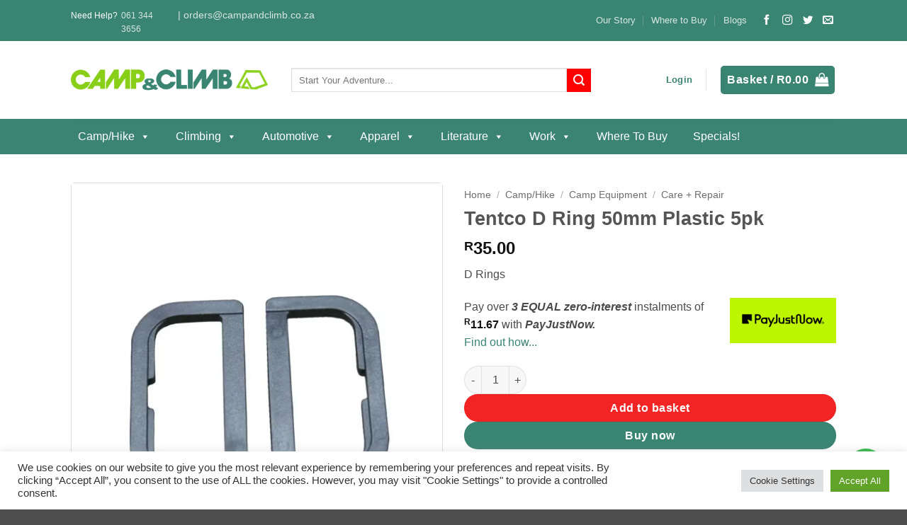

--- FILE ---
content_type: text/html; charset=UTF-8
request_url: https://campandclimb.co.za/product/tentco-d-ring-50mm-plastic-5pk
body_size: 52585
content:
<!DOCTYPE html>
<html lang="en-ZA" class="loading-site no-js">
<head>
	<meta charset="UTF-8" />
	<link rel="profile" href="https://gmpg.org/xfn/11" />
	<link rel="pingback" href="https://campandclimb.co.za/xmlrpc.php" />

					<script>document.documentElement.className = document.documentElement.className + ' yes-js js_active js'</script>
			<script>(function(html){html.className = html.className.replace(/\bno-js\b/,'js')})(document.documentElement);</script>
<script src="https://apis.google.com/js/platform.js?onload=renderBadge" async defer></script><meta name='robots' content='index, follow, max-image-preview:large, max-snippet:-1, max-video-preview:-1' />

            <script data-no-defer="1" data-ezscrex="false" data-cfasync="false" data-pagespeed-no-defer data-cookieconsent="ignore">
                var ctPublicFunctions = {"_ajax_nonce":"67becda164","_rest_nonce":"9a0532a9aa","_ajax_url":"\/wp-admin\/admin-ajax.php","_rest_url":"https:\/\/campandclimb.co.za\/wp-json\/","data__cookies_type":"none","data__ajax_type":"rest","data__bot_detector_enabled":1,"data__frontend_data_log_enabled":1,"cookiePrefix":"","wprocket_detected":false,"host_url":"campandclimb.co.za","text__ee_click_to_select":"Click to select the whole data","text__ee_original_email":"The complete one is","text__ee_got_it":"Got it","text__ee_blocked":"Blocked","text__ee_cannot_connect":"Cannot connect","text__ee_cannot_decode":"Can not decode email. Unknown reason","text__ee_email_decoder":"CleanTalk email decoder","text__ee_wait_for_decoding":"The magic is on the way!","text__ee_decoding_process":"Please wait a few seconds while we decode the contact data."}
            </script>
        
            <script data-no-defer="1" data-ezscrex="false" data-cfasync="false" data-pagespeed-no-defer data-cookieconsent="ignore">
                var ctPublic = {"_ajax_nonce":"67becda164","settings__forms__check_internal":0,"settings__forms__check_external":0,"settings__forms__force_protection":0,"settings__forms__search_test":1,"settings__forms__wc_add_to_cart":0,"settings__data__bot_detector_enabled":1,"settings__sfw__anti_crawler":0,"blog_home":"https:\/\/campandclimb.co.za\/","pixel__setting":"3","pixel__enabled":true,"pixel__url":"https:\/\/moderate3-v4.cleantalk.org\/pixel\/bb26dfafe10ac8b97cc10aa3be4344e1.gif","data__email_check_before_post":1,"data__email_check_exist_post":1,"data__cookies_type":"none","data__key_is_ok":true,"data__visible_fields_required":true,"wl_brandname":"Anti-Spam by CleanTalk","wl_brandname_short":"CleanTalk","ct_checkjs_key":"2baf58fa196b2f5d1daab713ff4fef01dc64ce471cabdac3aea19f2f333e2bd2","emailEncoderPassKey":"ce2bc95134f0c8a4511e95f8f95366ca","bot_detector_forms_excluded":"W10=","advancedCacheExists":false,"varnishCacheExists":false,"wc_ajax_add_to_cart":true}
            </script>
        
<!-- Google Tag Manager for WordPress by gtm4wp.com -->
<script data-cfasync="false" data-pagespeed-no-defer>
	var gtm4wp_datalayer_name = "dataLayer";
	var dataLayer = dataLayer || [];
	const gtm4wp_use_sku_instead = 0;
	const gtm4wp_currency = 'ZAR';
	const gtm4wp_product_per_impression = 10;
	const gtm4wp_clear_ecommerce = false;
	const gtm4wp_datalayer_max_timeout = 2000;
</script>
<!-- End Google Tag Manager for WordPress by gtm4wp.com --><meta name="viewport" content="width=device-width, initial-scale=1" />
	<!-- This site is optimized with the Yoast SEO Premium plugin v26.7 (Yoast SEO v26.7) - https://yoast.com/wordpress/plugins/seo/ -->
	<title>Tentco D Ring 50mm Plastic 5pk | Camp And Climb</title>
	<meta name="description" content="View the Tentco D Ring 50mm Plastic 5pk online at Camp &amp; Climb. Shop Today! We stock everything you need for your next camping or outdoor trip." />
	<link rel="canonical" href="https://campandclimb.co.za/product/tentco-d-ring-50mm-plastic-5pk" />
	<meta property="og:locale" content="en_US" />
	<meta property="og:type" content="product" />
	<meta property="og:title" content="Tentco D Ring 50mm Plastic 5pk" />
	<meta property="og:description" content="View the Tentco D Ring 50mm Plastic 5pk online at Camp &amp; Climb. Shop Today! We stock everything you need for your next camping or outdoor trip." />
	<meta property="og:url" content="https://campandclimb.co.za/product/tentco-d-ring-50mm-plastic-5pk" />
	<meta property="og:site_name" content="Camp And Climb" />
	<meta property="article:modified_time" content="2023-08-23T09:58:38+00:00" />
	<meta property="og:image" content="https://campandclimb.co.za/wp-content/uploads/tentco-d-ring-50mm-plastic.webp" />
	<meta property="og:image:width" content="1200" />
	<meta property="og:image:height" content="1200" />
	<meta property="og:image:type" content="image/webp" />
	<meta name="twitter:card" content="summary_large_image" />
	<meta name="twitter:site" content="@campandclimb" />
	<meta name="twitter:label1" content="Price" />
	<meta name="twitter:data1" content="&#082;35.00" />
	<meta name="twitter:label2" content="Availability" />
	<meta name="twitter:data2" content="In stock" />
	<script type="application/ld+json" class="yoast-schema-graph">{"@context":"https://schema.org","@graph":[{"@type":["WebPage","ItemPage"],"@id":"https://campandclimb.co.za/product/tentco-d-ring-50mm-plastic-5pk","url":"https://campandclimb.co.za/product/tentco-d-ring-50mm-plastic-5pk","name":"Tentco D Ring 50mm Plastic 5pk | Camp And Climb","isPartOf":{"@id":"https://campandclimb.co.za/#website"},"primaryImageOfPage":{"@id":"https://campandclimb.co.za/product/tentco-d-ring-50mm-plastic-5pk#primaryimage"},"image":{"@id":"https://campandclimb.co.za/product/tentco-d-ring-50mm-plastic-5pk#primaryimage"},"thumbnailUrl":"https://campandclimb.co.za/wp-content/uploads/tentco-d-ring-50mm-plastic.webp","description":"View the Tentco D Ring 50mm Plastic 5pk online at Camp & Climb. Shop Today! We stock everything you need for your next camping or outdoor trip.","breadcrumb":{"@id":"https://campandclimb.co.za/product/tentco-d-ring-50mm-plastic-5pk#breadcrumb"},"inLanguage":"en-ZA","potentialAction":{"@type":"BuyAction","target":"https://campandclimb.co.za/product/tentco-d-ring-50mm-plastic-5pk"}},{"@type":"ImageObject","inLanguage":"en-ZA","@id":"https://campandclimb.co.za/product/tentco-d-ring-50mm-plastic-5pk#primaryimage","url":"https://campandclimb.co.za/wp-content/uploads/tentco-d-ring-50mm-plastic.webp","contentUrl":"https://campandclimb.co.za/wp-content/uploads/tentco-d-ring-50mm-plastic.webp","width":1200,"height":1200,"caption":"Tentco D Ring 50mm Plastic"},{"@type":"BreadcrumbList","@id":"https://campandclimb.co.za/product/tentco-d-ring-50mm-plastic-5pk#breadcrumb","itemListElement":[{"@type":"ListItem","position":1,"name":"Home","item":"https://campandclimb.co.za/"},{"@type":"ListItem","position":2,"name":"Shop","item":"https://campandclimb.co.za/shop/"},{"@type":"ListItem","position":3,"name":"Tentco D Ring 50mm Plastic 5pk"}]},{"@type":"WebSite","@id":"https://campandclimb.co.za/#website","url":"https://campandclimb.co.za/","name":"Camp And Climb","description":"Expertise Through Experience","publisher":{"@id":"https://campandclimb.co.za/#organization"},"potentialAction":[{"@type":"SearchAction","target":{"@type":"EntryPoint","urlTemplate":"https://campandclimb.co.za/?s={search_term_string}"},"query-input":{"@type":"PropertyValueSpecification","valueRequired":true,"valueName":"search_term_string"}}],"inLanguage":"en-ZA"},{"@type":"Organization","@id":"https://campandclimb.co.za/#organization","name":"Camp And Climb","url":"https://campandclimb.co.za/","logo":{"@type":"ImageObject","inLanguage":"en-ZA","@id":"https://campandclimb.co.za/#/schema/logo/image/","url":"https://campandclimb.co.za/wp-content/uploads/camp-and-climb-outdoor-400.png","contentUrl":"https://campandclimb.co.za/wp-content/uploads/camp-and-climb-outdoor-400.png","width":400,"height":64,"caption":"Camp And Climb"},"image":{"@id":"https://campandclimb.co.za/#/schema/logo/image/"},"sameAs":["https://www.facebook.com/campandclimb/","https://x.com/campandclimb","https://www.youtube.com/channel/UCQzbYjtkxgQ7jHu7Q1IImGg"],"email":"orders@campandclimb.co.za","hasMerchantReturnPolicy":{"@type":"MerchantReturnPolicy","merchantReturnLink":"https://campandclimb.co.za/returns-refunds"}}]}</script>
	<meta property="product:brand" content="Tentco" />
	<meta property="product:price:amount" content="35.00" />
	<meta property="product:price:currency" content="ZAR" />
	<meta property="og:availability" content="instock" />
	<meta property="product:availability" content="instock" />
	<meta property="product:retailer_item_id" content="TC018" />
	<meta property="product:condition" content="new" />
	<!-- / Yoast SEO Premium plugin. -->


<link rel='dns-prefetch' href='//fd.cleantalk.org' />
<link rel='dns-prefetch' href='//fonts.googleapis.com' />
<link rel='prefetch' href='https://campandclimb.co.za/wp-content/themes/flatsome/assets/js/flatsome.js?ver=e2eddd6c228105dac048' />
<link rel='prefetch' href='https://campandclimb.co.za/wp-content/themes/flatsome/assets/js/chunk.slider.js?ver=3.20.4' />
<link rel='prefetch' href='https://campandclimb.co.za/wp-content/themes/flatsome/assets/js/chunk.popups.js?ver=3.20.4' />
<link rel='prefetch' href='https://campandclimb.co.za/wp-content/themes/flatsome/assets/js/chunk.tooltips.js?ver=3.20.4' />
<link rel='prefetch' href='https://campandclimb.co.za/wp-content/themes/flatsome/assets/js/woocommerce.js?ver=1c9be63d628ff7c3ff4c' />
<style id='wp-img-auto-sizes-contain-inline-css' type='text/css'>
img:is([sizes=auto i],[sizes^="auto," i]){contain-intrinsic-size:3000px 1500px}
/*# sourceURL=wp-img-auto-sizes-contain-inline-css */
</style>

<link rel='stylesheet' id='partial-payment-blocks-integration-css' href='https://campandclimb.co.za/wp-content/plugins/woo-wallet/build/partial-payment/style-index.css' type='text/css' media='all' />
<style id='wp-block-library-inline-css' type='text/css'>
:root{--wp-block-synced-color:#7a00df;--wp-block-synced-color--rgb:122,0,223;--wp-bound-block-color:var(--wp-block-synced-color);--wp-editor-canvas-background:#ddd;--wp-admin-theme-color:#007cba;--wp-admin-theme-color--rgb:0,124,186;--wp-admin-theme-color-darker-10:#006ba1;--wp-admin-theme-color-darker-10--rgb:0,107,160.5;--wp-admin-theme-color-darker-20:#005a87;--wp-admin-theme-color-darker-20--rgb:0,90,135;--wp-admin-border-width-focus:2px}@media (min-resolution:192dpi){:root{--wp-admin-border-width-focus:1.5px}}.wp-element-button{cursor:pointer}:root .has-very-light-gray-background-color{background-color:#eee}:root .has-very-dark-gray-background-color{background-color:#313131}:root .has-very-light-gray-color{color:#eee}:root .has-very-dark-gray-color{color:#313131}:root .has-vivid-green-cyan-to-vivid-cyan-blue-gradient-background{background:linear-gradient(135deg,#00d084,#0693e3)}:root .has-purple-crush-gradient-background{background:linear-gradient(135deg,#34e2e4,#4721fb 50%,#ab1dfe)}:root .has-hazy-dawn-gradient-background{background:linear-gradient(135deg,#faaca8,#dad0ec)}:root .has-subdued-olive-gradient-background{background:linear-gradient(135deg,#fafae1,#67a671)}:root .has-atomic-cream-gradient-background{background:linear-gradient(135deg,#fdd79a,#004a59)}:root .has-nightshade-gradient-background{background:linear-gradient(135deg,#330968,#31cdcf)}:root .has-midnight-gradient-background{background:linear-gradient(135deg,#020381,#2874fc)}:root{--wp--preset--font-size--normal:16px;--wp--preset--font-size--huge:42px}.has-regular-font-size{font-size:1em}.has-larger-font-size{font-size:2.625em}.has-normal-font-size{font-size:var(--wp--preset--font-size--normal)}.has-huge-font-size{font-size:var(--wp--preset--font-size--huge)}.has-text-align-center{text-align:center}.has-text-align-left{text-align:left}.has-text-align-right{text-align:right}.has-fit-text{white-space:nowrap!important}#end-resizable-editor-section{display:none}.aligncenter{clear:both}.items-justified-left{justify-content:flex-start}.items-justified-center{justify-content:center}.items-justified-right{justify-content:flex-end}.items-justified-space-between{justify-content:space-between}.screen-reader-text{border:0;clip-path:inset(50%);height:1px;margin:-1px;overflow:hidden;padding:0;position:absolute;width:1px;word-wrap:normal!important}.screen-reader-text:focus{background-color:#ddd;clip-path:none;color:#444;display:block;font-size:1em;height:auto;left:5px;line-height:normal;padding:15px 23px 14px;text-decoration:none;top:5px;width:auto;z-index:100000}html :where(.has-border-color){border-style:solid}html :where([style*=border-top-color]){border-top-style:solid}html :where([style*=border-right-color]){border-right-style:solid}html :where([style*=border-bottom-color]){border-bottom-style:solid}html :where([style*=border-left-color]){border-left-style:solid}html :where([style*=border-width]){border-style:solid}html :where([style*=border-top-width]){border-top-style:solid}html :where([style*=border-right-width]){border-right-style:solid}html :where([style*=border-bottom-width]){border-bottom-style:solid}html :where([style*=border-left-width]){border-left-style:solid}html :where(img[class*=wp-image-]){height:auto;max-width:100%}:where(figure){margin:0 0 1em}html :where(.is-position-sticky){--wp-admin--admin-bar--position-offset:var(--wp-admin--admin-bar--height,0px)}@media screen and (max-width:600px){html :where(.is-position-sticky){--wp-admin--admin-bar--position-offset:0px}}

/*# sourceURL=wp-block-library-inline-css */
</style><link rel='stylesheet' id='wc-blocks-style-css' href='https://campandclimb.co.za/wp-content/plugins/woocommerce/assets/client/blocks/wc-blocks.css' type='text/css' media='all' />
<link rel='stylesheet' id='jquery-selectBox-css' href='https://campandclimb.co.za/wp-content/plugins/yith-woocommerce-wishlist/assets/css/jquery.selectBox.css' type='text/css' media='all' />
<link rel='stylesheet' id='woocommerce_prettyPhoto_css-css' href='//campandclimb.co.za/wp-content/plugins/woocommerce/assets/css/prettyPhoto.css' type='text/css' media='all' />
<link rel='stylesheet' id='yith-wcwl-main-css' href='https://campandclimb.co.za/wp-content/plugins/yith-woocommerce-wishlist/assets/css/style.css' type='text/css' media='all' />
<style id='yith-wcwl-main-inline-css' type='text/css'>
 :root { --add-to-wishlist-icon-color: #000000; --added-to-wishlist-icon-color: #000000; --rounded-corners-radius: 16px; --add-to-cart-rounded-corners-radius: 16px; --color-headers-background: #F4F4F4; --feedback-duration: 3s } 
 :root { --add-to-wishlist-icon-color: #000000; --added-to-wishlist-icon-color: #000000; --rounded-corners-radius: 16px; --add-to-cart-rounded-corners-radius: 16px; --color-headers-background: #F4F4F4; --feedback-duration: 3s } 
 :root { --add-to-wishlist-icon-color: #000000; --added-to-wishlist-icon-color: #000000; --rounded-corners-radius: 16px; --add-to-cart-rounded-corners-radius: 16px; --color-headers-background: #F4F4F4; --feedback-duration: 3s } 
 :root { --add-to-wishlist-icon-color: #000000; --added-to-wishlist-icon-color: #000000; --rounded-corners-radius: 16px; --add-to-cart-rounded-corners-radius: 16px; --color-headers-background: #F4F4F4; --feedback-duration: 3s } 
 :root { --add-to-wishlist-icon-color: #000000; --added-to-wishlist-icon-color: #000000; --rounded-corners-radius: 16px; --add-to-cart-rounded-corners-radius: 16px; --color-headers-background: #F4F4F4; --feedback-duration: 3s } 
/*# sourceURL=yith-wcwl-main-inline-css */
</style>
<style id='global-styles-inline-css' type='text/css'>
:root{--wp--preset--aspect-ratio--square: 1;--wp--preset--aspect-ratio--4-3: 4/3;--wp--preset--aspect-ratio--3-4: 3/4;--wp--preset--aspect-ratio--3-2: 3/2;--wp--preset--aspect-ratio--2-3: 2/3;--wp--preset--aspect-ratio--16-9: 16/9;--wp--preset--aspect-ratio--9-16: 9/16;--wp--preset--color--black: #000000;--wp--preset--color--cyan-bluish-gray: #abb8c3;--wp--preset--color--white: #ffffff;--wp--preset--color--pale-pink: #f78da7;--wp--preset--color--vivid-red: #cf2e2e;--wp--preset--color--luminous-vivid-orange: #ff6900;--wp--preset--color--luminous-vivid-amber: #fcb900;--wp--preset--color--light-green-cyan: #7bdcb5;--wp--preset--color--vivid-green-cyan: #00d084;--wp--preset--color--pale-cyan-blue: #8ed1fc;--wp--preset--color--vivid-cyan-blue: #0693e3;--wp--preset--color--vivid-purple: #9b51e0;--wp--preset--color--primary: #3a8472;--wp--preset--color--secondary: #ff0000;--wp--preset--color--success: #627D47;--wp--preset--color--alert: #ff0000;--wp--preset--gradient--vivid-cyan-blue-to-vivid-purple: linear-gradient(135deg,rgb(6,147,227) 0%,rgb(155,81,224) 100%);--wp--preset--gradient--light-green-cyan-to-vivid-green-cyan: linear-gradient(135deg,rgb(122,220,180) 0%,rgb(0,208,130) 100%);--wp--preset--gradient--luminous-vivid-amber-to-luminous-vivid-orange: linear-gradient(135deg,rgb(252,185,0) 0%,rgb(255,105,0) 100%);--wp--preset--gradient--luminous-vivid-orange-to-vivid-red: linear-gradient(135deg,rgb(255,105,0) 0%,rgb(207,46,46) 100%);--wp--preset--gradient--very-light-gray-to-cyan-bluish-gray: linear-gradient(135deg,rgb(238,238,238) 0%,rgb(169,184,195) 100%);--wp--preset--gradient--cool-to-warm-spectrum: linear-gradient(135deg,rgb(74,234,220) 0%,rgb(151,120,209) 20%,rgb(207,42,186) 40%,rgb(238,44,130) 60%,rgb(251,105,98) 80%,rgb(254,248,76) 100%);--wp--preset--gradient--blush-light-purple: linear-gradient(135deg,rgb(255,206,236) 0%,rgb(152,150,240) 100%);--wp--preset--gradient--blush-bordeaux: linear-gradient(135deg,rgb(254,205,165) 0%,rgb(254,45,45) 50%,rgb(107,0,62) 100%);--wp--preset--gradient--luminous-dusk: linear-gradient(135deg,rgb(255,203,112) 0%,rgb(199,81,192) 50%,rgb(65,88,208) 100%);--wp--preset--gradient--pale-ocean: linear-gradient(135deg,rgb(255,245,203) 0%,rgb(182,227,212) 50%,rgb(51,167,181) 100%);--wp--preset--gradient--electric-grass: linear-gradient(135deg,rgb(202,248,128) 0%,rgb(113,206,126) 100%);--wp--preset--gradient--midnight: linear-gradient(135deg,rgb(2,3,129) 0%,rgb(40,116,252) 100%);--wp--preset--font-size--small: 13px;--wp--preset--font-size--medium: 20px;--wp--preset--font-size--large: 36px;--wp--preset--font-size--x-large: 42px;--wp--preset--spacing--20: 0.44rem;--wp--preset--spacing--30: 0.67rem;--wp--preset--spacing--40: 1rem;--wp--preset--spacing--50: 1.5rem;--wp--preset--spacing--60: 2.25rem;--wp--preset--spacing--70: 3.38rem;--wp--preset--spacing--80: 5.06rem;--wp--preset--shadow--natural: 6px 6px 9px rgba(0, 0, 0, 0.2);--wp--preset--shadow--deep: 12px 12px 50px rgba(0, 0, 0, 0.4);--wp--preset--shadow--sharp: 6px 6px 0px rgba(0, 0, 0, 0.2);--wp--preset--shadow--outlined: 6px 6px 0px -3px rgb(255, 255, 255), 6px 6px rgb(0, 0, 0);--wp--preset--shadow--crisp: 6px 6px 0px rgb(0, 0, 0);}:where(body) { margin: 0; }.wp-site-blocks > .alignleft { float: left; margin-right: 2em; }.wp-site-blocks > .alignright { float: right; margin-left: 2em; }.wp-site-blocks > .aligncenter { justify-content: center; margin-left: auto; margin-right: auto; }:where(.is-layout-flex){gap: 0.5em;}:where(.is-layout-grid){gap: 0.5em;}.is-layout-flow > .alignleft{float: left;margin-inline-start: 0;margin-inline-end: 2em;}.is-layout-flow > .alignright{float: right;margin-inline-start: 2em;margin-inline-end: 0;}.is-layout-flow > .aligncenter{margin-left: auto !important;margin-right: auto !important;}.is-layout-constrained > .alignleft{float: left;margin-inline-start: 0;margin-inline-end: 2em;}.is-layout-constrained > .alignright{float: right;margin-inline-start: 2em;margin-inline-end: 0;}.is-layout-constrained > .aligncenter{margin-left: auto !important;margin-right: auto !important;}.is-layout-constrained > :where(:not(.alignleft):not(.alignright):not(.alignfull)){margin-left: auto !important;margin-right: auto !important;}body .is-layout-flex{display: flex;}.is-layout-flex{flex-wrap: wrap;align-items: center;}.is-layout-flex > :is(*, div){margin: 0;}body .is-layout-grid{display: grid;}.is-layout-grid > :is(*, div){margin: 0;}body{padding-top: 0px;padding-right: 0px;padding-bottom: 0px;padding-left: 0px;}a:where(:not(.wp-element-button)){text-decoration: none;}:root :where(.wp-element-button, .wp-block-button__link){background-color: #32373c;border-width: 0;color: #fff;font-family: inherit;font-size: inherit;font-style: inherit;font-weight: inherit;letter-spacing: inherit;line-height: inherit;padding-top: calc(0.667em + 2px);padding-right: calc(1.333em + 2px);padding-bottom: calc(0.667em + 2px);padding-left: calc(1.333em + 2px);text-decoration: none;text-transform: inherit;}.has-black-color{color: var(--wp--preset--color--black) !important;}.has-cyan-bluish-gray-color{color: var(--wp--preset--color--cyan-bluish-gray) !important;}.has-white-color{color: var(--wp--preset--color--white) !important;}.has-pale-pink-color{color: var(--wp--preset--color--pale-pink) !important;}.has-vivid-red-color{color: var(--wp--preset--color--vivid-red) !important;}.has-luminous-vivid-orange-color{color: var(--wp--preset--color--luminous-vivid-orange) !important;}.has-luminous-vivid-amber-color{color: var(--wp--preset--color--luminous-vivid-amber) !important;}.has-light-green-cyan-color{color: var(--wp--preset--color--light-green-cyan) !important;}.has-vivid-green-cyan-color{color: var(--wp--preset--color--vivid-green-cyan) !important;}.has-pale-cyan-blue-color{color: var(--wp--preset--color--pale-cyan-blue) !important;}.has-vivid-cyan-blue-color{color: var(--wp--preset--color--vivid-cyan-blue) !important;}.has-vivid-purple-color{color: var(--wp--preset--color--vivid-purple) !important;}.has-primary-color{color: var(--wp--preset--color--primary) !important;}.has-secondary-color{color: var(--wp--preset--color--secondary) !important;}.has-success-color{color: var(--wp--preset--color--success) !important;}.has-alert-color{color: var(--wp--preset--color--alert) !important;}.has-black-background-color{background-color: var(--wp--preset--color--black) !important;}.has-cyan-bluish-gray-background-color{background-color: var(--wp--preset--color--cyan-bluish-gray) !important;}.has-white-background-color{background-color: var(--wp--preset--color--white) !important;}.has-pale-pink-background-color{background-color: var(--wp--preset--color--pale-pink) !important;}.has-vivid-red-background-color{background-color: var(--wp--preset--color--vivid-red) !important;}.has-luminous-vivid-orange-background-color{background-color: var(--wp--preset--color--luminous-vivid-orange) !important;}.has-luminous-vivid-amber-background-color{background-color: var(--wp--preset--color--luminous-vivid-amber) !important;}.has-light-green-cyan-background-color{background-color: var(--wp--preset--color--light-green-cyan) !important;}.has-vivid-green-cyan-background-color{background-color: var(--wp--preset--color--vivid-green-cyan) !important;}.has-pale-cyan-blue-background-color{background-color: var(--wp--preset--color--pale-cyan-blue) !important;}.has-vivid-cyan-blue-background-color{background-color: var(--wp--preset--color--vivid-cyan-blue) !important;}.has-vivid-purple-background-color{background-color: var(--wp--preset--color--vivid-purple) !important;}.has-primary-background-color{background-color: var(--wp--preset--color--primary) !important;}.has-secondary-background-color{background-color: var(--wp--preset--color--secondary) !important;}.has-success-background-color{background-color: var(--wp--preset--color--success) !important;}.has-alert-background-color{background-color: var(--wp--preset--color--alert) !important;}.has-black-border-color{border-color: var(--wp--preset--color--black) !important;}.has-cyan-bluish-gray-border-color{border-color: var(--wp--preset--color--cyan-bluish-gray) !important;}.has-white-border-color{border-color: var(--wp--preset--color--white) !important;}.has-pale-pink-border-color{border-color: var(--wp--preset--color--pale-pink) !important;}.has-vivid-red-border-color{border-color: var(--wp--preset--color--vivid-red) !important;}.has-luminous-vivid-orange-border-color{border-color: var(--wp--preset--color--luminous-vivid-orange) !important;}.has-luminous-vivid-amber-border-color{border-color: var(--wp--preset--color--luminous-vivid-amber) !important;}.has-light-green-cyan-border-color{border-color: var(--wp--preset--color--light-green-cyan) !important;}.has-vivid-green-cyan-border-color{border-color: var(--wp--preset--color--vivid-green-cyan) !important;}.has-pale-cyan-blue-border-color{border-color: var(--wp--preset--color--pale-cyan-blue) !important;}.has-vivid-cyan-blue-border-color{border-color: var(--wp--preset--color--vivid-cyan-blue) !important;}.has-vivid-purple-border-color{border-color: var(--wp--preset--color--vivid-purple) !important;}.has-primary-border-color{border-color: var(--wp--preset--color--primary) !important;}.has-secondary-border-color{border-color: var(--wp--preset--color--secondary) !important;}.has-success-border-color{border-color: var(--wp--preset--color--success) !important;}.has-alert-border-color{border-color: var(--wp--preset--color--alert) !important;}.has-vivid-cyan-blue-to-vivid-purple-gradient-background{background: var(--wp--preset--gradient--vivid-cyan-blue-to-vivid-purple) !important;}.has-light-green-cyan-to-vivid-green-cyan-gradient-background{background: var(--wp--preset--gradient--light-green-cyan-to-vivid-green-cyan) !important;}.has-luminous-vivid-amber-to-luminous-vivid-orange-gradient-background{background: var(--wp--preset--gradient--luminous-vivid-amber-to-luminous-vivid-orange) !important;}.has-luminous-vivid-orange-to-vivid-red-gradient-background{background: var(--wp--preset--gradient--luminous-vivid-orange-to-vivid-red) !important;}.has-very-light-gray-to-cyan-bluish-gray-gradient-background{background: var(--wp--preset--gradient--very-light-gray-to-cyan-bluish-gray) !important;}.has-cool-to-warm-spectrum-gradient-background{background: var(--wp--preset--gradient--cool-to-warm-spectrum) !important;}.has-blush-light-purple-gradient-background{background: var(--wp--preset--gradient--blush-light-purple) !important;}.has-blush-bordeaux-gradient-background{background: var(--wp--preset--gradient--blush-bordeaux) !important;}.has-luminous-dusk-gradient-background{background: var(--wp--preset--gradient--luminous-dusk) !important;}.has-pale-ocean-gradient-background{background: var(--wp--preset--gradient--pale-ocean) !important;}.has-electric-grass-gradient-background{background: var(--wp--preset--gradient--electric-grass) !important;}.has-midnight-gradient-background{background: var(--wp--preset--gradient--midnight) !important;}.has-small-font-size{font-size: var(--wp--preset--font-size--small) !important;}.has-medium-font-size{font-size: var(--wp--preset--font-size--medium) !important;}.has-large-font-size{font-size: var(--wp--preset--font-size--large) !important;}.has-x-large-font-size{font-size: var(--wp--preset--font-size--x-large) !important;}
/*# sourceURL=global-styles-inline-css */
</style>

<link rel='stylesheet' id='wp-components-css' href='https://campandclimb.co.za/wp-includes/css/dist/components/style.min.css' type='text/css' media='all' />
<link rel='stylesheet' id='wp-preferences-css' href='https://campandclimb.co.za/wp-includes/css/dist/preferences/style.min.css' type='text/css' media='all' />
<link rel='stylesheet' id='wp-block-editor-css' href='https://campandclimb.co.za/wp-includes/css/dist/block-editor/style.min.css' type='text/css' media='all' />
<link rel='stylesheet' id='wp-reusable-blocks-css' href='https://campandclimb.co.za/wp-includes/css/dist/reusable-blocks/style.min.css' type='text/css' media='all' />
<link rel='stylesheet' id='wp-patterns-css' href='https://campandclimb.co.za/wp-includes/css/dist/patterns/style.min.css' type='text/css' media='all' />
<link rel='stylesheet' id='wp-editor-css' href='https://campandclimb.co.za/wp-includes/css/dist/editor/style.min.css' type='text/css' media='all' />
<link rel='stylesheet' id='nta_whatsapp-style-css-css' href='https://campandclimb.co.za/wp-content/plugins/whatsapp-for-wordpress/dist/blocks.style.build.css' type='text/css' media='all' />
<link rel='stylesheet' id='announcer-css-css' href='https://campandclimb.co.za/wp-content/plugins/announcer/public/css/style.css' type='text/css' media='all' />
<link rel='stylesheet' id='cleantalk-public-css-css' href='https://campandclimb.co.za/wp-content/plugins/cleantalk-spam-protect/css/cleantalk-public.min.css' type='text/css' media='all' />
<link rel='stylesheet' id='cleantalk-email-decoder-css-css' href='https://campandclimb.co.za/wp-content/plugins/cleantalk-spam-protect/css/cleantalk-email-decoder.min.css' type='text/css' media='all' />
<link rel='stylesheet' id='cookie-law-info-css' href='https://campandclimb.co.za/wp-content/plugins/cookie-law-info/legacy/public/css/cookie-law-info-public.css' type='text/css' media='all' />
<link rel='stylesheet' id='cookie-law-info-gdpr-css' href='https://campandclimb.co.za/wp-content/plugins/cookie-law-info/legacy/public/css/cookie-law-info-gdpr.css' type='text/css' media='all' />
<link rel='stylesheet' id='tnado_hidefi_styles-css' href='https://campandclimb.co.za/wp-content/plugins/hide-featured-image-on-all-single-pagepost//tnado-styles.css' type='text/css' media='all' />
<link rel='stylesheet' id='woocommerce-conditional-product-fees-for-checkout-css' href='https://campandclimb.co.za/wp-content/plugins/woocommerce-conditional-product-fees-for-checkout-premium/public/css/woocommerce-conditional-product-fees-for-checkout-public.css' type='text/css' media='all' />
<style id='woocommerce-inline-inline-css' type='text/css'>
.woocommerce form .form-row .required { visibility: visible; }
/*# sourceURL=woocommerce-inline-inline-css */
</style>
<link rel='stylesheet' id='flxmap-css' href='https://campandclimb.co.za/wp-content/plugins/wp-flexible-map/static/css/styles.css' type='text/css' media='all' />
<link rel='stylesheet' id='wt-woocommerce-related-products-css' href='https://campandclimb.co.za/wp-content/plugins/wt-woocommerce-related-products/public/css/custom-related-products-public.css' type='text/css' media='all' />
<link rel='stylesheet' id='carousel-css-css' href='https://campandclimb.co.za/wp-content/plugins/wt-woocommerce-related-products/public/css/owl.carousel.min.css' type='text/css' media='all' />
<link rel='stylesheet' id='carousel-theme-css-css' href='https://campandclimb.co.za/wp-content/plugins/wt-woocommerce-related-products/public/css/owl.theme.default.min.css' type='text/css' media='all' />
<link rel='stylesheet' id='megamenu-css' href='https://campandclimb.co.za/wp-content/uploads/maxmegamenu/style.css' type='text/css' media='all' />
<link rel='stylesheet' id='dashicons-css' href='https://campandclimb.co.za/wp-includes/css/dashicons.min.css' type='text/css' media='all' />
<style id='dashicons-inline-css' type='text/css'>
[data-font="Dashicons"]:before {font-family: 'Dashicons' !important;content: attr(data-icon) !important;speak: none !important;font-weight: normal !important;font-variant: normal !important;text-transform: none !important;line-height: 1 !important;font-style: normal !important;-webkit-font-smoothing: antialiased !important;-moz-osx-font-smoothing: grayscale !important;}
/*# sourceURL=dashicons-inline-css */
</style>
<link rel='stylesheet' id='wc-sc-product-page-gift-form-css' href='https://campandclimb.co.za/wp-content/plugins/woocommerce-smart-coupons/assets/css/product-page-gift-form.min.css' type='text/css' media='all' />
<link rel='stylesheet' id='hint-css' href='https://campandclimb.co.za/wp-content/plugins/wpc-badge-management/assets/css/hint.css' type='text/css' media='all' />
<link rel='stylesheet' id='wpcbm-frontend-css' href='https://campandclimb.co.za/wp-content/plugins/wpc-badge-management/assets/css/frontend.css' type='text/css' media='all' />
<link rel='stylesheet' id='wpcbm-style-css' href='https://campandclimb.co.za/wp-content/plugins/wpc-badge-management/assets/css/style.css' type='text/css' media='all' />
<style id='wpcbm-style-inline-css' type='text/css'>
.wpcbm-badge-60991{color: #ffffff; background-color: rgb(120,187,36); border-color: rgb(255,255,255); }.wpcbm-badge-49872{color: #ffffff; background-color: rgb(120,187,36); border-color: rgb(74,136,0); }
/*# sourceURL=wpcbm-style-inline-css */
</style>
<link rel='stylesheet' id='yith-wcan-shortcodes-css' href='https://campandclimb.co.za/wp-content/plugins/yith-woocommerce-ajax-navigation/assets/css/shortcodes.css' type='text/css' media='all' />
<style id='yith-wcan-shortcodes-inline-css' type='text/css'>
:root{
	--yith-wcan-filters_colors_titles: #434343;
	--yith-wcan-filters_colors_background: #FFFFFF;
	--yith-wcan-filters_colors_accent: #A7144C;
	--yith-wcan-filters_colors_accent_r: 167;
	--yith-wcan-filters_colors_accent_g: 20;
	--yith-wcan-filters_colors_accent_b: 76;
	--yith-wcan-color_swatches_border_radius: 100%;
	--yith-wcan-color_swatches_size: 30px;
	--yith-wcan-labels_style_background: #FFFFFF;
	--yith-wcan-labels_style_background_hover: #A7144C;
	--yith-wcan-labels_style_background_active: #A7144C;
	--yith-wcan-labels_style_text: #434343;
	--yith-wcan-labels_style_text_hover: #FFFFFF;
	--yith-wcan-labels_style_text_active: #FFFFFF;
	--yith-wcan-anchors_style_text: #434343;
	--yith-wcan-anchors_style_text_hover: #A7144C;
	--yith-wcan-anchors_style_text_active: #A7144C;
}
/*# sourceURL=yith-wcan-shortcodes-inline-css */
</style>
<link rel='stylesheet' id='wccs-public-css' href='https://campandclimb.co.za/wp-content/plugins/easy-woocommerce-discounts-pro/public/css/wccs-public.min.css' type='text/css' media='all' />
<link rel='stylesheet' id='flatsome-woocommerce-wishlist-css' href='https://campandclimb.co.za/wp-content/themes/flatsome/inc/integrations/wc-yith-wishlist/wishlist.css' type='text/css' media='all' />
<link rel='stylesheet' id='pwb-styles-frontend-css' href='https://campandclimb.co.za/wp-content/plugins/perfect-woocommerce-brands/build/frontend/css/style.css' type='text/css' media='all' />
<link rel='stylesheet' id='nta-css-popup-css' href='https://campandclimb.co.za/wp-content/plugins/whatsapp-for-wordpress/assets/css/style.css' type='text/css' media='all' />
<link rel='stylesheet' id='flatsome-swatches-frontend-css' href='https://campandclimb.co.za/wp-content/themes/flatsome/assets/css/extensions/flatsome-swatches-frontend.css' type='text/css' media='all' />
<link rel='stylesheet' id='payjustnow-jquery-modal-css-css' href='https://campandclimb.co.za/wp-content/plugins/payjustnow-for-woocommerce/assets/remodal/remodal.css' type='text/css' media='all' />
<link rel='stylesheet' id='payjustnow-jquery-modal-css-default-theme-css' href='https://campandclimb.co.za/wp-content/plugins/payjustnow-for-woocommerce/assets/remodal/remodal-default-theme.css' type='text/css' media='all' />
<link rel='stylesheet' id='payjustnow-google-fonts-css' href='https://fonts.googleapis.com/css' type='text/css' media='all' />
<link rel='stylesheet' id='sp_wcgs-fontello-fontende-icons-css' href='https://campandclimb.co.za/wp-content/plugins/gallery-slider-for-woocommerce/public/css/fontello.min.css' type='text/css' media='all' />
<link rel='stylesheet' id='wcgs-swiper-css' href='https://campandclimb.co.za/wp-content/plugins/gallery-slider-for-woocommerce/public/css/swiper.min.css' type='text/css' media='all' />
<link rel='stylesheet' id='wcgs-fancybox-css' href='https://campandclimb.co.za/wp-content/plugins/gallery-slider-for-woocommerce/public/css/fancybox.min.css' type='text/css' media='all' />
<link rel='stylesheet' id='gallery-slider-for-woocommerce-css' href='https://campandclimb.co.za/wp-content/plugins/gallery-slider-for-woocommerce/public/css/woo-gallery-slider-public.min.css' type='text/css' media='all' />
<style id='gallery-slider-for-woocommerce-inline-css' type='text/css'>
@media screen and (min-width:992px ){#wpgs-gallery.wcgs-woocommerce-product-gallery {max-width: 100%;}#wpgs-gallery.wcgs-woocommerce-product-gallery:has( + .summary ) {max-width: 50%;} #wpgs-gallery.wcgs-woocommerce-product-gallery+.summary { max-width: calc(50% - 50px); } }#wpgs-gallery .wcgs-thumb.spswiper-slide-thumb-active.wcgs-thumb img {border: 2px solid #3b8473;}#wpgs-gallery .wcgs-thumb.spswiper-slide:hover img,#wpgs-gallery .wcgs-thumb.spswiper-slide-thumb-active.wcgs-thumb:hover img {border-color: #3b8473;}#wpgs-gallery .wcgs-thumb.spswiper-slide img {border: 2px solid #dddddd;border-radius: 0px;}#wpgs-gallery .wcgs-video-icon:after {content: "\e823";}#wpgs-gallery .gallery-navigation-carousel-wrapper {-ms-flex-order: 2 !important;order: 2 !important;margin-top: 6px;;}.rtl #wpgs-gallery.wcgs-vertical-right .gallery-navigation-carousel-wrapper {margin-right: 6px;margin-left: 0;}#wpgs-gallery .wcgs-carousel .wcgs-spswiper-arrow {font-size: 16px;}#wpgs-gallery .wcgs-carousel .wcgs-spswiper-arrow:before,#wpgs-gallery .wcgs-carousel .wcgs-spswiper-arrow:before {font-size: 16px;color: #3b8473;line-height: unset;}#wpgs-gallery.wcgs-woocommerce-product-gallery .wcgs-carousel .wcgs-slider-image {border-radius: 0px;}#wpgs-gallery .wcgs-carousel .wcgs-spswiper-arrow,#wpgs-gallery .wcgs-carousel .wcgs-spswiper-arrow{background-color: rgba(255,255,255,0);border-radius: 0px;}#wpgs-gallery .wcgs-carousel .wcgs-spswiper-arrow:hover, #wpgs-gallery .wcgs-carousel .wcgs-spswiper-arrow:hover {background-color: rgba(255,255,255,0);}#wpgs-gallery .wcgs-carousel .wcgs-spswiper-arrow:hover::before, #wpgs-gallery .wcgs-carousel .wcgs-spswiper-arrow:hover::before{ color: #383838;}#wpgs-gallery .spswiper-pagination .spswiper-pagination-bullet {background-color: rgba(115, 119, 121, 0.5);}#wpgs-gallery .spswiper-pagination .spswiper-pagination-bullet.spswiper-pagination-bullet-active {background-color: rgba(115, 119, 121, 0.8);}#wpgs-gallery .wcgs-lightbox .sp_wgs-lightbox {color: #fff;background-color: #3b8473;font-size: 13px;}#wpgs-gallery .wcgs-lightbox .sp_wgs-lightbox:hover {color: #fff;background-color: rgba(0, 0, 0, 0.8);}#wpgs-gallery .gallery-navigation-carousel.vertical .wcgs-spswiper-button-next.wcgs-spswiper-arrow::before,#wpgs-gallery .gallery-navigation-carousel .wcgs-spswiper-button-prev.wcgs-spswiper-arrow::before {content: "\e814";}#wpgs-gallery .gallery-navigation-carousel.vertical .wcgs-spswiper-button-prev.wcgs-spswiper-arrow::before,#wpgs-gallery .gallery-navigation-carousel .wcgs-spswiper-button-next.wcgs-spswiper-arrow::before {content: "\e801";}#wpgs-gallery .gallery-navigation-carousel .wcgs-spswiper-arrow {background-color: rgba(0, 0, 0, 0.5);}#wpgs-gallery .gallery-navigation-carousel .wcgs-spswiper-arrow:before{font-size: 12px;color: #fff;}#wpgs-gallery .gallery-navigation-carousel .wcgs-spswiper-arrow:hover {background-color: rgba(0, 0, 0, 0.8);}#wpgs-gallery .wcgs-carousel .wcgs-spswiper-button-prev.wcgs-spswiper-arrow::before {content: "\e814";}#wpgs-gallery .wcgs-carousel .wcgs-spswiper-button-next.wcgs-spswiper-arrow::before {content: "\e801";}#wpgs-gallery .gallery-navigation-carousel .wcgs-spswiper-arrow:hover::before{color: #fff;}#wpgs-gallery {margin-bottom: 30px;max-width: 50%;}.wcgs-fancybox-wrapper .fancybox__caption {color: #ffffff;font-size: 14px;}.fancybox-bg {background: #1e1e1e !important;}#wpgs-gallery .wcgs-carousel .wcgs-spswiper-arrow, #wpgs-gallery .wcgs-carousel .wcgs-spswiper-arrow {opacity: 0;}
/*# sourceURL=gallery-slider-for-woocommerce-inline-css */
</style>
<link rel='stylesheet' id='sp_wcgs-fontello-icons-css' href='https://campandclimb.co.za/wp-content/plugins/gallery-slider-for-woocommerce/admin/css/fontello.min.css' type='text/css' media='all' />
<link rel='stylesheet' id='flatsome-main-css' href='https://campandclimb.co.za/wp-content/themes/flatsome/assets/css/flatsome.css' type='text/css' media='all' />
<style id='flatsome-main-inline-css' type='text/css'>
@font-face {
				font-family: "fl-icons";
				font-display: block;
				src: url(https://campandclimb.co.za/wp-content/themes/flatsome/assets/css/icons/fl-icons.eot?v=3.20.4);
				src:
					url(https://campandclimb.co.za/wp-content/themes/flatsome/assets/css/icons/fl-icons.eot#iefix?v=3.20.4) format("embedded-opentype"),
					url(https://campandclimb.co.za/wp-content/themes/flatsome/assets/css/icons/fl-icons.woff2?v=3.20.4) format("woff2"),
					url(https://campandclimb.co.za/wp-content/themes/flatsome/assets/css/icons/fl-icons.ttf?v=3.20.4) format("truetype"),
					url(https://campandclimb.co.za/wp-content/themes/flatsome/assets/css/icons/fl-icons.woff?v=3.20.4) format("woff"),
					url(https://campandclimb.co.za/wp-content/themes/flatsome/assets/css/icons/fl-icons.svg?v=3.20.4#fl-icons) format("svg");
			}
/*# sourceURL=flatsome-main-inline-css */
</style>
<link rel='stylesheet' id='flatsome-shop-css' href='https://campandclimb.co.za/wp-content/themes/flatsome/assets/css/flatsome-shop.css' type='text/css' media='all' />
<link rel='stylesheet' id='flatsome-style-css' href='https://campandclimb.co.za/wp-content/themes/flatsome-child/style.css' type='text/css' media='all' />
<script type="text/javascript" id="wfco-utm-tracking-js-extra">
/* <![CDATA[ */
var wffnUtm = {"utc_offset":"120","site_url":"https://campandclimb.co.za","genericParamEvents":"{\"user_roles\":\"guest\",\"plugin\":\"Funnel Builder\"}","cookieKeys":["flt","timezone","is_mobile","browser","fbclid","gclid","referrer","fl_url","utm_source","utm_medium","utm_campaign","utm_term","utm_content"],"excludeDomain":["paypal.com","klarna.com","quickpay.net"]};
//# sourceURL=wfco-utm-tracking-js-extra
/* ]]> */
</script>
<script type="text/javascript" src="https://campandclimb.co.za/wp-content/plugins/wp-marketing-automations/woofunnels/assets/js/utm-tracker.min.js" id="wfco-utm-tracking-js" defer="defer" data-wp-strategy="defer"></script>
<script type="text/javascript" src="https://campandclimb.co.za/wp-content/plugins/cleantalk-spam-protect/js/apbct-public-bundle.min.js" id="apbct-public-bundle.min-js-js"></script>
<script type="text/javascript" src="https://fd.cleantalk.org/ct-bot-detector-wrapper.js" id="ct_bot_detector-js" defer="defer" data-wp-strategy="defer"></script>
<script type="text/javascript" src="https://campandclimb.co.za/wp-includes/js/jquery/jquery.min.js" id="jquery-core-js"></script>
<script type="text/javascript" src="https://campandclimb.co.za/wp-includes/js/jquery/jquery-migrate.min.js" id="jquery-migrate-js"></script>
<script type="text/javascript" id="jquery-js-after">
/* <![CDATA[ */

					function optimocha_getCookie(name) {
						var v = document.cookie.match("(^|;) ?" + name + "=([^;]*)(;|$)");
						return v ? v[2] : null;
					}

					function optimocha_check_wc_cart_script() {
					var cart_src = "https://campandclimb.co.za/wp-content/plugins/woocommerce/assets/js/frontend/cart-fragments.min.js";
					var script_id = "optimocha_loaded_wc_cart_fragments";

						if( document.getElementById(script_id) !== null ) {
							return false;
						}

						if( optimocha_getCookie("woocommerce_cart_hash") ) {
							var script = document.createElement("script");
							script.id = script_id;
							script.src = cart_src;
							script.async = true;
							document.head.appendChild(script);
						}
					}

					optimocha_check_wc_cart_script();
					document.addEventListener("click", function(){setTimeout(optimocha_check_wc_cart_script,1000);});
					
//# sourceURL=jquery-js-after
/* ]]> */
</script>
<script type="text/javascript" id="cookie-law-info-js-extra">
/* <![CDATA[ */
var Cli_Data = {"nn_cookie_ids":[],"cookielist":[],"non_necessary_cookies":[],"ccpaEnabled":"","ccpaRegionBased":"","ccpaBarEnabled":"","strictlyEnabled":["necessary","obligatoire"],"ccpaType":"gdpr","js_blocking":"1","custom_integration":"","triggerDomRefresh":"","secure_cookies":""};
var cli_cookiebar_settings = {"animate_speed_hide":"500","animate_speed_show":"500","background":"#FFF","border":"#b1a6a6c2","border_on":"","button_1_button_colour":"#61a229","button_1_button_hover":"#4e8221","button_1_link_colour":"#fff","button_1_as_button":"1","button_1_new_win":"","button_2_button_colour":"#333","button_2_button_hover":"#292929","button_2_link_colour":"#444","button_2_as_button":"","button_2_hidebar":"","button_3_button_colour":"#dedfe0","button_3_button_hover":"#b2b2b3","button_3_link_colour":"#333333","button_3_as_button":"1","button_3_new_win":"","button_4_button_colour":"#dedfe0","button_4_button_hover":"#b2b2b3","button_4_link_colour":"#333333","button_4_as_button":"1","button_7_button_colour":"#61a229","button_7_button_hover":"#4e8221","button_7_link_colour":"#fff","button_7_as_button":"1","button_7_new_win":"","font_family":"inherit","header_fix":"","notify_animate_hide":"1","notify_animate_show":"","notify_div_id":"#cookie-law-info-bar","notify_position_horizontal":"right","notify_position_vertical":"bottom","scroll_close":"","scroll_close_reload":"","accept_close_reload":"","reject_close_reload":"","showagain_tab":"","showagain_background":"#fff","showagain_border":"#000","showagain_div_id":"#cookie-law-info-again","showagain_x_position":"100px","text":"#333333","show_once_yn":"","show_once":"10000","logging_on":"","as_popup":"","popup_overlay":"1","bar_heading_text":"","cookie_bar_as":"banner","popup_showagain_position":"bottom-right","widget_position":"left"};
var log_object = {"ajax_url":"https://campandclimb.co.za/wp-admin/admin-ajax.php"};
//# sourceURL=cookie-law-info-js-extra
/* ]]> */
</script>
<script type="text/javascript" src="https://campandclimb.co.za/wp-content/plugins/cookie-law-info/legacy/public/js/cookie-law-info-public.js" id="cookie-law-info-js"></script>
<script type="text/javascript" src="https://campandclimb.co.za/wp-content/plugins/woocommerce/assets/js/jquery-tiptip/jquery.tipTip.min.js" id="jquery-tiptip-js"></script>
<script type="text/javascript" id="woocommerce-conditional-product-fees-for-checkout-js-extra">
/* <![CDATA[ */
var wcpfc_public_vars = {"fee_tooltip_data":{"heavy-bulk":"Extra Shipping Fee"}};
//# sourceURL=woocommerce-conditional-product-fees-for-checkout-js-extra
/* ]]> */
</script>
<script type="text/javascript" src="https://campandclimb.co.za/wp-content/plugins/woocommerce-conditional-product-fees-for-checkout-premium/public/js/woocommerce-conditional-product-fees-for-checkout-public__premium_only.js" id="woocommerce-conditional-product-fees-for-checkout-js"></script>
<script type="text/javascript" src="https://campandclimb.co.za/wp-content/plugins/woocommerce/assets/js/jquery-blockui/jquery.blockUI.min.js" id="wc-jquery-blockui-js" data-wp-strategy="defer"></script>
<script type="text/javascript" id="wc-add-to-cart-js-extra">
/* <![CDATA[ */
var wc_add_to_cart_params = {"ajax_url":"/wp-admin/admin-ajax.php","wc_ajax_url":"/?wc-ajax=%%endpoint%%","i18n_view_cart":"View basket","cart_url":"https://campandclimb.co.za/basket","is_cart":"","cart_redirect_after_add":"no"};
//# sourceURL=wc-add-to-cart-js-extra
/* ]]> */
</script>
<script type="text/javascript" src="https://campandclimb.co.za/wp-content/plugins/woocommerce/assets/js/frontend/add-to-cart.min.js" id="wc-add-to-cart-js" defer="defer" data-wp-strategy="defer"></script>
<script type="text/javascript" id="wc-single-product-js-extra">
/* <![CDATA[ */
var wc_single_product_params = {"i18n_required_rating_text":"Please select a rating","i18n_rating_options":["1 of 5 stars","2 of 5 stars","3 of 5 stars","4 of 5 stars","5 of 5 stars"],"i18n_product_gallery_trigger_text":"View full-screen image gallery","review_rating_required":"yes","flexslider":{"rtl":false,"animation":"slide","smoothHeight":true,"directionNav":false,"controlNav":"thumbnails","slideshow":false,"animationSpeed":500,"animationLoop":false,"allowOneSlide":false},"zoom_enabled":"","zoom_options":[],"photoswipe_enabled":"","photoswipe_options":{"shareEl":false,"closeOnScroll":false,"history":false,"hideAnimationDuration":0,"showAnimationDuration":0},"flexslider_enabled":""};
//# sourceURL=wc-single-product-js-extra
/* ]]> */
</script>
<script type="text/javascript" src="https://campandclimb.co.za/wp-content/plugins/woocommerce/assets/js/frontend/single-product.min.js" id="wc-single-product-js" defer="defer" data-wp-strategy="defer"></script>
<script type="text/javascript" src="https://campandclimb.co.za/wp-content/plugins/woocommerce/assets/js/js-cookie/js.cookie.min.js" id="wc-js-cookie-js" data-wp-strategy="defer"></script>
<script type="text/javascript" src="https://campandclimb.co.za/wp-content/plugins/wt-woocommerce-related-products/public/js/custom-related-products-public.js" id="wt-woocommerce-related-products-js"></script>
<script type="text/javascript" src="https://campandclimb.co.za/wp-content/plugins/wt-woocommerce-related-products/public/js/wt_owl_carousel.js" id="wt-owl-js-js"></script>
<script type="text/javascript" id="nta-js-popup-js-extra">
/* <![CDATA[ */
var ntawaAjax = {"url":"https://campandclimb.co.za/wp-admin/admin-ajax.php"};
//# sourceURL=nta-js-popup-js-extra
/* ]]> */
</script>
<script type="text/javascript" src="https://campandclimb.co.za/wp-content/plugins/whatsapp-for-wordpress/assets/js/main.js" id="nta-js-popup-js"></script>
<script type="text/javascript" src="https://campandclimb.co.za/wp-content/plugins/payjustnow-for-woocommerce/assets/remodal/remodal.min.js" id="payjustnow-jquery-modal-js-js"></script>

<!-- This website runs the Product Feed PRO for WooCommerce by AdTribes.io plugin - version woocommercesea_option_installed_version -->
<style>div.woocommerce-variation-add-to-cart-disabled { display: none ! important; }</style>
<!-- Google Tag Manager for WordPress by gtm4wp.com -->
<!-- GTM Container placement set to off -->
<script data-cfasync="false" data-pagespeed-no-defer>
	var dataLayer_content = {"pagePostType":"product","pagePostType2":"single-product","pagePostAuthor":"Sam Piek","browserName":"","browserVersion":"","browserEngineName":"","browserEngineVersion":"","osName":"","osVersion":"","deviceType":"bot","deviceManufacturer":"","deviceModel":"","productRatingCounts":[],"productAverageRating":0,"productReviewCount":0,"productType":"simple","productIsVariable":0};
	dataLayer.push( dataLayer_content );
</script>
<script data-cfasync="false" data-pagespeed-no-defer>
	console.warn && console.warn("[GTM4WP] Google Tag Manager container code placement set to OFF !!!");
	console.warn && console.warn("[GTM4WP] Data layer codes are active but GTM container must be loaded using custom coding !!!");
</script>
<!-- End Google Tag Manager for WordPress by gtm4wp.com --><!-- Google Tag Manager -->
<script>(function(w,d,s,l,i){w[l]=w[l]||[];w[l].push({'gtm.start':
new Date().getTime(),event:'gtm.js'});var f=d.getElementsByTagName(s)[0],
j=d.createElement(s),dl=l!='dataLayer'?'&l='+l:'';j.async=true;j.src=
'https://www.googletagmanager.com/gtm.js?id='+i+dl;f.parentNode.insertBefore(j,f);
})(window,document,'script','dataLayer','GTM-M5TSRFS');</script>
<!-- End Google Tag Manager -->
<meta name="seodity-site-verification" content="seodity-site-verification-1bd95872f42b4f99a8cf4eee9b78ea0d" />

<meta name="facebook-domain-verification" content="7dfi6e0ccb124rqmhib6gjlcvwr1h0" />	<noscript><style>.woocommerce-product-gallery{ opacity: 1 !important; }</style></noscript>
	        <style>
            .wa__stt_offline{
                pointer-events: none;
            }

            .wa__button_text_only_me .wa__btn_txt{
                padding-top: 16px !important;
                padding-bottom: 15px !important;
            }

            .wa__popup_content_item .wa__cs_img_wrap{
                width: 48px;
                height: 48px;
            }

            .wa__popup_chat_box .wa__popup_heading{
                background: #2db742;
            }

            .wa__btn_popup .wa__btn_popup_icon{
                background: #2db742;
            }

            .wa__popup_chat_box .wa__stt{
                border-left: 2px solid  #2db742;
            }

            .wa__popup_chat_box .wa__popup_heading .wa__popup_title{
                color: #fff;
            }

            .wa__popup_chat_box .wa__popup_heading .wa__popup_intro{
                color: #fff;
                opacity: 0.8;
            }

            .wa__popup_chat_box .wa__popup_heading .wa__popup_intro strong{

            }

            
        </style>

        <link rel="icon" href="https://campandclimb.co.za/wp-content/uploads/cropped-camp-and-climb-icon-2-4-100x100.gif" sizes="32x32" />
<link rel="icon" href="https://campandclimb.co.za/wp-content/uploads/cropped-camp-and-climb-icon-2-4-300x300.gif" sizes="192x192" />
<link rel="apple-touch-icon" href="https://campandclimb.co.za/wp-content/uploads/cropped-camp-and-climb-icon-2-4-300x300.gif" />
<meta name="msapplication-TileImage" content="https://campandclimb.co.za/wp-content/uploads/cropped-camp-and-climb-icon-2-4-300x300.gif" />
<style id="custom-css" type="text/css">:root {--primary-color: #3a8472;--fs-color-primary: #3a8472;--fs-color-secondary: #ff0000;--fs-color-success: #627D47;--fs-color-alert: #ff0000;--fs-color-base: #4a4a4a;--fs-experimental-link-color: #3a8472;--fs-experimental-link-color-hover: #111;}.tooltipster-base {--tooltip-color: #fff;--tooltip-bg-color: #000;}.off-canvas-right .mfp-content, .off-canvas-left .mfp-content {--drawer-width: 300px;}.off-canvas .mfp-content.off-canvas-cart {--drawer-width: 360px;}.container-width, .full-width .ubermenu-nav, .container, .row{max-width: 1110px}.row.row-collapse{max-width: 1080px}.row.row-small{max-width: 1102.5px}.row.row-large{max-width: 1140px}.header-main{height: 110px}#logo img{max-height: 110px}#logo{width:281px;}#logo img{padding:21px 0;}.header-bottom{min-height: 40px}.header-top{min-height: 41px}.transparent .header-main{height: 30px}.transparent #logo img{max-height: 30px}.has-transparent + .page-title:first-of-type,.has-transparent + #main > .page-title,.has-transparent + #main > div > .page-title,.has-transparent + #main .page-header-wrapper:first-of-type .page-title{padding-top: 110px;}.header.show-on-scroll,.stuck .header-main{height:70px!important}.stuck #logo img{max-height: 70px!important}.search-form{ width: 80%;}.header-bg-color {background-color: rgba(255,255,255,0.9)}.header-bottom {background-color: #3b8473}.top-bar-nav > li > a{line-height: 16px }.header-main .nav > li > a{line-height: 50px }.header-bottom-nav > li > a{line-height: 40px }@media (max-width: 549px) {.header-main{height: 30px}#logo img{max-height: 30px}}.main-menu-overlay{background-color: #41887b}.nav-dropdown-has-arrow.nav-dropdown-has-border li.has-dropdown:before{border-bottom-color: #3b8473;}.nav .nav-dropdown{border-color: #3b8473 }.nav-dropdown{border-radius:5px}.nav-dropdown{font-size:90%}.nav-dropdown-has-arrow li.has-dropdown:after{border-bottom-color: #41887b;}.nav .nav-dropdown{background-color: #41887b}.header-top{background-color:#3a8472!important;}.breadcrumbs{text-transform: none;}button,.button{text-transform: none;}.nav > li > a, .links > li > a{text-transform: none;}.section-title span{text-transform: none;}h3.widget-title,span.widget-title{text-transform: none;}.header:not(.transparent) .header-nav-main.nav > li > a {color: #3b8473;}.header:not(.transparent) .header-bottom-nav.nav > li > a{color: #3b8473;}.header:not(.transparent) .header-bottom-nav.nav > li > a:hover,.header:not(.transparent) .header-bottom-nav.nav > li.active > a,.header:not(.transparent) .header-bottom-nav.nav > li.current > a,.header:not(.transparent) .header-bottom-nav.nav > li > a.active,.header:not(.transparent) .header-bottom-nav.nav > li > a.current{color: #3b8473;}.header-bottom-nav.nav-line-bottom > li > a:before,.header-bottom-nav.nav-line-grow > li > a:before,.header-bottom-nav.nav-line > li > a:before,.header-bottom-nav.nav-box > li > a:hover,.header-bottom-nav.nav-box > li.active > a,.header-bottom-nav.nav-pills > li > a:hover,.header-bottom-nav.nav-pills > li.active > a{color:#FFF!important;background-color: #3b8473;}.current .breadcrumb-step, [data-icon-label]:after, .button#place_order,.button.checkout,.checkout-button,.single_add_to_cart_button.button, .sticky-add-to-cart-select-options-button{background-color: #dd3333!important }.has-equal-box-heights .box-image {padding-top: 112%;}.badge-inner.on-sale{background-color: #ff0000}.badge-inner.new-bubble{background-color: #dd3333}ins .woocommerce-Price-amount { color: #dd3333; }.shop-page-title.featured-title .title-bg{ background-image: url(https://campandclimb.co.za/wp-content/uploads/tentco-d-ring-50mm-plastic.webp)!important;}@media screen and (min-width: 550px){.products .box-vertical .box-image{min-width: 247px!important;width: 247px!important;}}.footer-1{background-color: #777}.footer-2{background-color: #777777}button[name='update_cart'] { display: none; }.nav-vertical-fly-out > li + li {border-top-width: 1px; border-top-style: solid;}/* Custom CSS */li.html.custom.html_topbar_left {display: flex!important;align-items: baseline!important;gap: 5px!important;}/* Bugs & Fixes 04-12-23 */.current .breadcrumb-step, [data-icon-label]:after, .button#place_order, .button.checkout, .checkout-button, .single_add_to_cart_button.button, .sticky-add-to-cart-select-options-button {background-color: #f32424!important;}ins .woocommerce-Price-amount {color: #f32424!important;}.badge {height: 3.8em}.copyright-footer {margin-top: 15px;}li.html.custom.html_topbar_left {margin-top: 0px!important;}.nav-small .nav>li>a, .nav.nav-small>li>a {padding-top: 5px!important;}a {transition: ease-in-out .3s;}/* PWM Brands */.pwb-brands-cols-outer {display: flex;flex-wrap: wrap;align-items: baseline;text-align: center;}/* Topbar padding to top to center the text vertically */.html.custom.html_topbar_left {margin-top: 5px!important;}nav#ubermenu-main-339-primary-4 {display: none!important;}span.header-account-title {color: #3A8472;}.newsletter-footer-button {background-color: #3a8472!important;border-color: #3a8472!important;color: white!important;padding-top: 0px!important;padding-bottom: 0px!important;width: 100%!important;}p.name.product-title {overflow: hidden;text-overflow: ellipsis;white-space: nowrap;}/* Button sizing for WooCommerce*/.is-small, .is-small.button {font-size: 1em;}/* Topbar padding correction*/.nav-small .nav>li>a, .nav.nav-small>li>a {padding-top: 0px;} /* Quick View padding for products */.grid-tools a {padding: .4em 0 1.1em;}/* METASLIDER Nav styling */.metaslider.ms-theme-cubic .flexslider:hover ul.flex-direction-nav li a, .metaslider.ms-theme-cubic:hover a.rslides_nav, .metaslider.ms-theme-cubic div.nivoSlider:hover div.nivo-directionNav a, .metaslider.ms-theme-cubic .coin-slider:hover .coin-slider div a {background: rgba(2, 114, 83, 0.38)!important;border-radius: 10px!important;}.metaslider.ms-theme-cubic .flexslider:hover ul.flex-direction-nav li a:hover, .metaslider.ms-theme-cubic:hover a.rslides_nav:hover, .metaslider.ms-theme-cubic div.nivoSlider:hover div.nivo-directionNav a:hover, .metaslider.ms-theme-cubic .coin-slider:hover .coin-slider div a:hover {max-width: 20px!important;}.metaslider.ms-theme-cubic .flexslider ul.flex-direction-nav li a, .metaslider.ms-theme-cubic a.rslides_nav, .metaslider.ms-theme-cubic div.nivoSlider div.nivo-directionNav a, .metaslider.ms-theme-cubic .coin-slider .coin-slider div a {height: 90px!important;max-width: 40px!important;}.metaslider.ms-theme-cubic .flexslider:hover ul.flex-direction-nav li a:hover, .metaslider.ms-theme-cubic:hover a.rslides_nav:hover, .metaslider.ms-theme-cubic div.nivoSlider:hover div.nivo-directionNav a:hover, .metaslider.ms-theme-cubic .coin-slider:hover .coin-slider div a:hover {max-width: 50px !important;}/* Mobile-Tablet Navigation Menu Close button padding */.mfp-close {width: 50px;height: 60px;}/* Add to wishlist padding */.tinv-wishlist.tinvwl-after-add-to-cart .tinvwl_add_to_wishlist_button {margin-top: 15px;margin-bottom: 10px;margin-left: 15px;}/* Spacing between add to basket and add to wishlist*/.box-text {padding-bottom: .5em;}.header .nav-small a.icon:not(.button) {font-size: 1.2em;}.header a.icon:not(.button) {margin-left: .7em;margin-right: .3em;}/* Topbar Social Media sizing and spacing*/.header .nav-small a.icon:not(.button) {font-size: 1.2em;}.header a.icon:not(.button) {margin-left: .7em;}/*** Adjusts the width of the camp/hike menu ***/#mega-menu-11102-0 {width: 120% !important;background: #f1f1f1 !important;}/*** Adjusts the width of the climbing menu ***/#mega-menu-11085-0 {width: 120% !important;background: #f1f1f1 !important;}@media (min-width: 851px) and (max-width: 2000px) {.large-8 .res-text {font-size: 9px;}}@media (min-width: 851px) and (max-width: 1300px) {}/************SUB-MENU STYLING******************/#mega-menu-item-media_image-11 {padding: 1px 1px 1px 1px !important;float: right !important;margin-right: -6px !important;}#mega-menu-item-media_image-12 { padding: 1px 1px 1px 1px !important;float: right !important;margin-right: -20px !important;}#mega-menu-item-media_image-21 {padding: 1px 1px 1px 1px !important;float: right !important;margin-right: -49px !important;}/**********************************************************************************//*---------------------------------------------------------------------------------------------*//*--------Custom CSS Below imported from Add custom CSS plugin-------*//*---------------------------For Speed Optimisation----------------------------------*//**********************************************************************************//* || Global - Custom */.home.page:not(.page-template-template-homepage) .site-header {margin-bottom: 0;}.home.page:not(.page-template-template-homepage) .vc_row.vc_row-o-content-top>.vc_column_container>.vc_column-inner {padding-top: 0;}.cc-paymentIcons {text-align: center;display: flex;justify-content: space-between;align-items: baseline;}.cc-paymentIcons img {display: inline-block;max-width: 50%;}.cc-shopIcons {text-align: center;display: flex;justify-content: space-around;align-items: baseline;margin: 25px auto;}.cc-shopIcons img {width: 20%;display: inline-block;margin: 0 20px;flex-basis: 20%;}/* || Header */header#masthead {max-height: 200px;padding-top: 55px;}.storefront-primary-navigation {position: relative;top: -63px;}nav#site-navigation {width: 100%;order: 2;margin: auto;}.storefront-primary-navigation .col-full {display: flex;flex-wrap: wrap;justify-content: flex-end;}.site-branding {max-height: 70px;min-height: 70px;}.site-search .yith-s {width: 100%;border: 2px solid #dddddd;box-shadow: none;}.site-search input#yith-searchsubmit {display: none;}.cc-topBar {position: absolute;top: 0;left: 0;right: 0;color: white;background: #3b8472;overflow: auto;padding: 5px 20px;z-index: 9;}.cc-topBar div {max-width: 1060px;margin: auto;}.cc-topBar ul {margin: auto;list-style: none;}.cc-topBar ul li {display: inline-block;}.cc-topBar ul li:not(last-child) {margin-right: 10px;}.cc-topBar a {color: white;}.cc-topBar:after {content: "";clear: both;}.cc-topBar ul.cc-supportLinks {float: left;}.cc-topBar ul.cc-shopUserLinks {float: right;}.cc-topBar a:hover {text-decoration: underline;}/* || Footer */.site-footer {background: #3b8472;color: white;}.site-footer a:not(.button) {color: white;}/* || Shop */.products li.product {border: 1px solid #ddd;padding-bottom: 20px;border-radius: 5px;}.single-product .col-full .woocommerce {display: none;}.single-product .col-full .content-area {width: 100%;}.single-product div.woocommerce-product-gallery {border: 1px solid #ddd;border-radius: 5px;}div.woocommerce-tabs ul.tabs {width: 100%;margin: auto;border: 0;margin-bottom: -1px;}div.woocommerce-tabs ul.tabs li {display: inline-block;border: 1px solid #ddd;border-top-left-radius: 5px;border-top-right-radius: 5px;border-bottom: 0;}div.woocommerce-tabs ul.tabs li a {padding: 1em 1em;outline: none;}div.woocommerce-tabs ul.tabs li.active::after {opacity: 0;}div.woocommerce-tabs .panel {float: none;width: 100%;clear: both;padding: 1em;border: 1px solid #ddd;border-radius: 5px;border-top-left-radius: 0;}div.woocommerce-tabs ul.tabs li.active {border-bottom: 1px solid white;}/* || Media Rules */@media(max-width: 1020px) {#mega-menu-wrap-primary #mega-menu-primary > li.mega-menu-item > a.mega-menu-link {font-size: 12px;}}/* Custom CSS Tablet */@media (max-width: 849px){@media(max-width: 850px) {.off-canvas-center .mfp-content {padding-top: 0px;}.off-canvas .sidebar-menu {padding: 0px 0;}.slider-nav-reveal .flickity-prev-next-button:hover, .slider-nav-reveal .flickity-prev-next-button {width: 40px;}.button.icon {min-width: 3.5em;min-height: 3.5em;padding-top: 8px;}/* Brand Logo sizing */.medium-1 {max-width: 20%;-ms-flex-preferred-size: 20%;flex-basis: 20%;}}@media(max-width: 700px) {.medium-columns-3 > .col, .medium-columns-3 .flickity-slider > .col {max-width: 50%;-ms-flex-preferred-size: 33.33333%;flex-basis: 50%;}/* Products navigation button width */.slider-nav-reveal .flickity-prev-next-button:hover, .slider-nav-reveal .flickity-prev-next-button {width: 35px;}/* MetaSlider Navigation buttons */.metaslider.ms-theme-cubic .flexslider ul.flex-direction-nav li a, .metaslider.ms-theme-cubic a.rslides_nav, .metaslider.ms-theme-cubic div.nivoSlider div.nivo-directionNav a, .metaslider.ms-theme-cubic .coin-slider .coin-slider div a {height: 80px!important;max-width: 30px!important;}.metaslider.ms-theme-cubic .flexslider:hover ul.flex-direction-nav li a:hover, .metaslider.ms-theme-cubic:hover a.rslides_nav:hover, .metaslider.ms-theme-cubic div.nivoSlider:hover div.nivo-directionNav a:hover, .metaslider.ms-theme-cubic .coin-slider:hover .coin-slider div a:hover {max-width: 40px !important;}}/**********************************************************************************//*---------------------------------------------------------------------------------------------*//*--------Custom CSS Below imported from Add custom CSS plugin-------*//*---------------------------For Speed Optimisation----------------------------------*//**********************************************************************************/@media screen and (min-width: 768px) {.woocommerce-active .site-header .site-branding img {max-width: 40%; /* Adjust this percentage up or down to make the logo larger or smaller. */ }.woocommerce-active .site-header .site-branding img {max-width: 90%; /* Adjust this percentage up or down to make the logo larger or smaller. */ }}@media(max-width: 767px) {.storefront-primary-navigation button.menu-toggle {display: none;}.storefront-primary-navigation .col-full {margin: auto;width: 100%;}nav#site-navigation {margin-top: 20px;}header#masthead {padding-bottom: 0;}nav#site-navigation ul#mega-menu-primary {text-align: center;} .site-header-cart .cart-contents {display: block;}.site-header-cart {margin-top: -15px;margin-right: 3em;}.site-header-cart .cart-contents span.count {opacity: .7;font-size: small;}.cc-topBar ul.cc-shopUserLinks {display: none;}.cc-topBar ul.cc-supportLinks {float: none;}.cc-topBar {text-align: center;}}@media(max-width: 600px) {#mega-menu-wrap-primary .mega-menu-toggle .mega-toggle-blocks-right .mega-toggle-block {margin-right: 3em;}}}/* Custom CSS Mobile */@media (max-width: 549px){ /* Banner is removed at 550px */ #metaslider-id-14819 {display: none;} /* Main logo stays consistent throughout */#logo img {max-height: 100px;}.header-main {height: 80px;}.header .flex-row {height: 100%;}.medium-columns-3 > .col, .medium-columns-3 .flickity-slider > .col {max-width: 100%;-ms-flex-preferred-size: 33.33333%;flex-basis: 100%;}.row-slider .flickity-prev-next-button {width: 30px !important;}.slider:hover .flickity-prev-next-button {background-color: #ffffff7d !important;box-shadow: 0 -150px 15px 0 rgba(0,0,0,0.3) !important;}/* Nav buttons sizing after breakpoint */.button.icon {min-width: 2.5em;min-height: 2.5em;padding-top: 2px;}.button.icon.is-small i {top: -2px;}/* Email will not be displayed after at breakpoint */.emailto {display: none !important;}.button.secondary.is-xxlarge.expand {font-size: 170%;}/* Brand Logo sizing */.small-6 {max-width: 50%;-ms-flex-preferred-size: 50%;flex-basis: 50%;}/**********************************************************************************//*---------------------------------------------------------------------------------------------*//*--------Custom CSS Below imported from Add custom CSS plugin-------*//*---------------------------For Speed Optimisation----------------------------------*//**********************************************************************************/.cc-paymentIcons img {display: block;max-width: 350px;margin: auto;width: 100%;}.cc-paymentIcons {flex-wrap: wrap;}.cc-shopIcons img {width: 30%;margin: 0 10px;}.woocommerce-tabs ul.tabs li {display: block;}.woocommerce-tabs ul.tabs {display: flex;flex-direction: column;}.woocommerce-tabs ul.tabs li.active {order: 4;}.cc-topBar ul li:last-child {display: none;}li.html.custom.html_topbar_left {display: flex!important;align-items: center!important;gap: 5px!important;height: 48px;}}.label-new.menu-item > a:after{content:"New";}.label-hot.menu-item > a:after{content:"Hot";}.label-sale.menu-item > a:after{content:"Sale";}.label-popular.menu-item > a:after{content:"Popular";}</style><style id="flatsome-swatches-css">.variations_form .ux-swatch.selected {box-shadow: 0 0 0 2px #dd3333;}.ux-swatches-in-loop .ux-swatch.selected {box-shadow: 0 0 0 2px var(--fs-color-secondary);}</style><style id="kirki-inline-styles"></style><style type="text/css">/** Mega Menu CSS: fs **/</style>
<link rel='stylesheet' id='walletdocCss-css' href='https://campandclimb.co.za/wp-content/plugins/wc-walletdoc-payment-gateway/assets/css/walletdoc.css' type='text/css' media='all' />
<link rel='stylesheet' id='cookie-law-info-table-css' href='https://campandclimb.co.za/wp-content/plugins/cookie-law-info/legacy/public/css/cookie-law-info-table.css' type='text/css' media='all' />
</head>

<body data-rsssl=1 class="wp-singular product-template-default single single-product postid-56675 wp-theme-flatsome wp-child-theme-flatsome-child theme-flatsome woocommerce woocommerce-page woocommerce-no-js mega-menu-primary yith-wcan-free lightbox nav-dropdown-has-arrow nav-dropdown-has-shadow nav-dropdown-has-border wcgs-gallery-slider">

<!-- Google Tag Manager (noscript) -->
<noscript><iframe src="https://www.googletagmanager.com/ns.html?id=GTM-M5TSRFS"
height="0" width="0" style="display:none;visibility:hidden"></iframe></noscript>
<!-- End Google Tag Manager (noscript) -->
<a class="skip-link screen-reader-text" href="#main">Skip to content</a>

<div id="wrapper">

	
	<header id="header" class="header has-sticky sticky-fade">
		<div class="header-wrapper">
			<div id="top-bar" class="header-top hide-for-sticky nav-dark">
    <div class="flex-row container">
      <div class="flex-col hide-for-medium flex-left">
          <ul class="nav nav-left medium-nav-center nav-small  nav-divided">
              <li class="html custom html_topbar_left">Need Help? <a href="tel:+27613443656" style="font-size: 100%; margin: 5px; width: 75px; height:48px!important; padding-bottom: 0;">061 344 3656 </a> <a href="/cdn-cgi/l/email-protection#2e0e415c4a4b5c5d6e4d4f435e4f404a4d4247434c004d4100544f" class="emailto" style="font-size: 115%; margin-top: -2px"> | 
 <span class="__cf_email__" data-cfemail="ff908d9b9a8d8cbf9c9e928f9e919b9c9396929dd19c90d1859e">[email&#160;protected]</span> </a></li>          </ul>
      </div>

      <div class="flex-col hide-for-medium flex-center">
          <ul class="nav nav-center nav-small  nav-divided">
                        </ul>
      </div>

      <div class="flex-col hide-for-medium flex-right">
         <ul class="nav top-bar-nav nav-right nav-small  nav-divided">
              <li id="menu-item-17852" class="menu-item menu-item-type-post_type menu-item-object-page menu-item-17852 menu-item-design-default"><a href="https://campandclimb.co.za/about-us" class="nav-top-link">Our Story</a></li>
<li id="menu-item-38757" class="menu-item menu-item-type-post_type menu-item-object-page menu-item-38757 menu-item-design-default"><a href="https://campandclimb.co.za/store-locator-2" class="nav-top-link">Where to Buy</a></li>
<li id="menu-item-45420" class="menu-item menu-item-type-post_type menu-item-object-page menu-item-45420 menu-item-design-default"><a href="https://campandclimb.co.za/blog" class="nav-top-link">Blogs</a></li>
<li class="html header-social-icons ml-0">
	<div class="social-icons follow-icons" ><a href="https://www.facebook.com/campandclimb/" target="_blank" data-label="Facebook" class="icon plain tooltip facebook" title="Follow on Facebook" aria-label="Follow on Facebook" rel="noopener nofollow"><i class="icon-facebook" aria-hidden="true"></i></a><a href="https://www.instagram.com/camp_and_climb/" target="_blank" data-label="Instagram" class="icon plain tooltip instagram" title="Follow on Instagram" aria-label="Follow on Instagram" rel="noopener nofollow"><i class="icon-instagram" aria-hidden="true"></i></a><a href="https://twitter.com/campandclimb" data-label="Twitter" target="_blank" class="icon plain tooltip twitter" title="Follow on Twitter" aria-label="Follow on Twitter" rel="noopener nofollow"><i class="icon-twitter" aria-hidden="true"></i></a><a href="/cdn-cgi/l/email-protection#274855434255546744464a57464943444b4e4a45094448095d46" data-label="E-mail" target="_blank" class="icon plain tooltip email" title="Send us an email" aria-label="Send us an email" rel="nofollow noopener"><i class="icon-envelop" aria-hidden="true"></i></a></div></li>
          </ul>
      </div>

            <div class="flex-col show-for-medium flex-grow">
          <ul class="nav nav-center nav-small mobile-nav  nav-divided">
              <li class="html custom html_topbar_left">Need Help? <a href="tel:+27613443656" style="font-size: 100%; margin: 5px; width: 75px; height:48px!important; padding-bottom: 0;">061 344 3656 </a> <a href="/cdn-cgi/l/email-protection#13337c61777661605370727e63727d77707f7a7e713d707c3d6972" class="emailto" style="font-size: 115%; margin-top: -2px"> | 
 <span class="__cf_email__" data-cfemail="f19e8395948382b192909c81909f95929d989c93df929edf8b90">[email&#160;protected]</span> </a></li>          </ul>
      </div>
      
    </div>
</div>
<div id="masthead" class="header-main hide-for-sticky has-sticky-logo">
      <div class="header-inner flex-row container logo-left medium-logo-center" role="navigation">

          <!-- Logo -->
          <div id="logo" class="flex-col logo">
            
<!-- Header logo -->
<a href="https://campandclimb.co.za/" title="Camp And Climb - Expertise Through Experience" rel="home">
		<img width="512" height="512" src="https://campandclimb.co.za/wp-content/uploads/camp-and-climb-icon-2.gif.webp" class="header-logo-sticky" alt="Camp And Climb"/><img width="404" height="67" src="https://campandclimb.co.za/wp-content/uploads/camp-and-climb-website-1.png" class="header_logo header-logo" alt="Camp And Climb"/><img  width="404" height="67" src="https://campandclimb.co.za/wp-content/uploads/camp-and-climb-website-1.png" class="header-logo-dark" alt="Camp And Climb"/></a>
          </div>

          <!-- Mobile Left Elements -->
          <div class="flex-col show-for-medium flex-left">
            <ul class="mobile-nav nav nav-left ">
              <li class="nav-icon has-icon">
	<div class="header-button">		<a href="#" class="icon button round is-outline is-small" data-open="#main-menu" data-pos="center" data-bg="main-menu-overlay" role="button" aria-label="Menu" aria-controls="main-menu" aria-expanded="false" aria-haspopup="dialog" data-flatsome-role-button>
			<i class="icon-menu" aria-hidden="true"></i>					</a>
	 </div> </li>
            </ul>
          </div>

          <!-- Left Elements -->
          <div class="flex-col hide-for-medium flex-left
            flex-grow">
            <ul class="header-nav header-nav-main nav nav-left  nav-divided nav-uppercase" >
              <li class="header-search-form search-form html relative has-icon">
	<div class="header-search-form-wrapper">
		<div class="searchform-wrapper ux-search-box relative is-normal"><form role="search" method="get" class="searchform" action="https://campandclimb.co.za/">
	<div class="flex-row relative">
						<div class="flex-col flex-grow">
			<label class="screen-reader-text" for="woocommerce-product-search-field-0">Search for:</label>
			<input type="search" id="woocommerce-product-search-field-0" class="search-field mb-0" placeholder="Start Your Adventure..." value="" name="s" />
			<input type="hidden" name="post_type" value="product" />
					</div>
		<div class="flex-col">
			<button type="submit" value="Search" class="ux-search-submit submit-button secondary button  icon mb-0" aria-label="Submit">
				<i class="icon-search" aria-hidden="true"></i>			</button>
		</div>
	</div>
	<div class="live-search-results text-left z-top"></div>
</form>
</div>	</div>
</li>
            </ul>
          </div>

          <!-- Right Elements -->
          <div class="flex-col hide-for-medium flex-right">
            <ul class="header-nav header-nav-main nav nav-right  nav-divided nav-uppercase">
              
<li class="account-item has-icon">

	<a href="https://campandclimb.co.za/my-account" class="nav-top-link nav-top-not-logged-in is-small" title="Login" role="button" data-open="#login-form-popup" aria-controls="login-form-popup" aria-expanded="false" aria-haspopup="dialog" data-flatsome-role-button>
					<span>
			Login			</span>
				</a>




</li>
<li class="header-divider"></li><li class="cart-item has-icon">
<div class="header-button">
<a href="https://campandclimb.co.za/basket" class="header-cart-link nav-top-link icon primary button round is-small off-canvas-toggle" title="Basket" aria-label="View basket" aria-expanded="false" aria-haspopup="dialog" role="button" data-open="#cart-popup" data-class="off-canvas-cart" data-pos="right" aria-controls="cart-popup" data-flatsome-role-button>

<span class="header-cart-title">
   Basket   /      <span class="cart-price"><span class="woocommerce-Price-amount amount"><bdi><span class="woocommerce-Price-currencySymbol">&#82;</span>0.00</bdi></span></span>
  </span>

    <i class="icon-shopping-bag" aria-hidden="true" data-icon-label="0"></i>  </a>
</div>


  <!-- Cart Sidebar Popup -->
  <div id="cart-popup" class="mfp-hide">
  <div class="cart-popup-inner inner-padding cart-popup-inner--sticky">
      <div class="cart-popup-title text-center">
          <span class="heading-font uppercase">Basket</span>
          <div class="is-divider"></div>
      </div>
	  <div class="widget_shopping_cart">
		  <div class="widget_shopping_cart_content">
			  

	<div class="ux-mini-cart-empty flex flex-row-col text-center pt pb">
				<div class="ux-mini-cart-empty-icon">
			<svg aria-hidden="true" xmlns="http://www.w3.org/2000/svg" viewBox="0 0 17 19" style="opacity:.1;height:80px;">
				<path d="M8.5 0C6.7 0 5.3 1.2 5.3 2.7v2H2.1c-.3 0-.6.3-.7.7L0 18.2c0 .4.2.8.6.8h15.7c.4 0 .7-.3.7-.7v-.1L15.6 5.4c0-.3-.3-.6-.7-.6h-3.2v-2c0-1.6-1.4-2.8-3.2-2.8zM6.7 2.7c0-.8.8-1.4 1.8-1.4s1.8.6 1.8 1.4v2H6.7v-2zm7.5 3.4 1.3 11.5h-14L2.8 6.1h2.5v1.4c0 .4.3.7.7.7.4 0 .7-.3.7-.7V6.1h3.5v1.4c0 .4.3.7.7.7s.7-.3.7-.7V6.1h2.6z" fill-rule="evenodd" clip-rule="evenodd" fill="currentColor"></path>
			</svg>
		</div>
				<p class="woocommerce-mini-cart__empty-message empty">No products in the basket.</p>
					<p class="return-to-shop">
				<a class="button primary wc-backward" href="https://campandclimb.co.za/shop">
					Return to shop				</a>
			</p>
				</div>


		  </div>
	  </div>
              </div>
  </div>

</li>
            </ul>
          </div>

          <!-- Mobile Right Elements -->
          <div class="flex-col show-for-medium flex-right">
            <ul class="mobile-nav nav nav-right ">
              <li class="cart-item has-icon">

<div class="header-button">
		<a href="https://campandclimb.co.za/basket" class="header-cart-link nav-top-link icon primary button round is-small off-canvas-toggle" title="Basket" aria-label="View basket" aria-expanded="false" aria-haspopup="dialog" role="button" data-open="#cart-popup" data-class="off-canvas-cart" data-pos="right" aria-controls="cart-popup" data-flatsome-role-button>

  	<i class="icon-shopping-bag" aria-hidden="true" data-icon-label="0"></i>  </a>
</div>
</li>
            </ul>
          </div>

      </div>

            <div class="container"><div class="top-divider full-width"></div></div>
      </div>
<div id="wide-nav" class="header-bottom wide-nav nav-dark hide-for-medium">
    <div class="flex-row container">

                        <div class="flex-col hide-for-medium flex-left">
                <ul class="nav header-nav header-bottom-nav nav-left  nav-size-medium nav-spacing-medium nav-uppercase">
                    <div id="mega-menu-wrap-primary" class="mega-menu-wrap"><div class="mega-menu-toggle"><div class="mega-toggle-blocks-left"></div><div class="mega-toggle-blocks-center"></div><div class="mega-toggle-blocks-right"><div class='mega-toggle-block mega-menu-toggle-block mega-toggle-block-1' id='mega-toggle-block-1' tabindex='0'><span class='mega-toggle-label' role='button' aria-expanded='false'><span class='mega-toggle-label-closed'>MENU</span><span class='mega-toggle-label-open'>MENU</span></span></div></div></div><ul id="mega-menu-primary" class="mega-menu max-mega-menu mega-menu-horizontal mega-no-js" data-event="hover" data-effect="fade_up" data-effect-speed="200" data-effect-mobile="disabled" data-effect-speed-mobile="0" data-mobile-force-width="false" data-second-click="close" data-document-click="collapse" data-vertical-behaviour="standard" data-breakpoint="600" data-unbind="true" data-mobile-state="collapse_all" data-mobile-direction="vertical" data-hover-intent-timeout="300" data-hover-intent-interval="100"><li class="mega-menu-item mega-menu-item-type-taxonomy mega-menu-item-object-product_cat mega-current-product-ancestor mega-menu-item-has-children mega-menu-megamenu mega-menu-grid mega-align-bottom-left mega-menu-grid mega-menu-item-11102" id="mega-menu-item-11102"><a class="mega-menu-link" href="https://campandclimb.co.za/product-category/camp-hike" aria-expanded="false" tabindex="0">Camp/Hike<span class="mega-indicator" aria-hidden="true"></span></a>
<ul class="mega-sub-menu" role='presentation'>
<li class="mega-menu-row" id="mega-menu-11102-0">
	<ul class="mega-sub-menu" style='--columns:12' role='presentation'>
<li class="mega-menu-column mega-menu-columns-2-of-12" style="--columns:12; --span:2" id="mega-menu-11102-0-0">
		<ul class="mega-sub-menu">
<li class="mega-label-popular mega-menu-item mega-menu-item-type-taxonomy mega-menu-item-object-product_cat mega-menu-item-has-children mega-menu-item-11117" id="mega-menu-item-11117"><a class="mega-menu-link" href="https://campandclimb.co.za/product-category/camp-hike/tents">Tents & Accessories<span class="mega-indicator" aria-hidden="true"></span></a>
			<ul class="mega-sub-menu">
<li class="mega-menu-item mega-menu-item-type-taxonomy mega-menu-item-object-product_cat mega-menu-item-11224" id="mega-menu-item-11224"><a class="mega-menu-link" href="https://campandclimb.co.za/product-category/camp-hike/tents/camping-tents">Camping Tents</a></li><li class="mega-menu-item mega-menu-item-type-taxonomy mega-menu-item-object-product_cat mega-menu-item-11225" id="mega-menu-item-11225"><a class="mega-menu-link" href="https://campandclimb.co.za/product-category/camp-hike/tents/gazebos">Gazebos</a></li><li class="mega-menu-item mega-menu-item-type-taxonomy mega-menu-item-object-product_cat mega-menu-item-53097" id="mega-menu-item-53097"><a class="mega-menu-link" href="https://campandclimb.co.za/product-category/camp-hike/tents/vehicle-tents">Vehicle Tents</a></li><li class="mega-menu-item mega-menu-item-type-taxonomy mega-menu-item-object-product_cat mega-menu-item-39739" id="mega-menu-item-39739"><a class="mega-menu-link" href="https://campandclimb.co.za/product-category/camp-hike/tents">All Tents & Accessories</a></li>			</ul>
</li><li class="mega-menu-item mega-menu-item-type-widget widget_media_image mega-menu-item-media_image-27" id="mega-menu-item-media_image-27"><a href="https://campandclimb.co.za/product-category/camp-hike/tents/camping-tents"><img width="200" height="200" src="https://campandclimb.co.za/wp-content/uploads/safaribow200.jpg.webp" class="image wp-image-73426  attachment-full size-full" alt="Canvas Dome Tent" style="max-width: 100%; height: auto;" decoding="async" srcset="https://campandclimb.co.za/wp-content/uploads/safaribow200.jpg.webp 200w, https://campandclimb.co.za/wp-content/uploads/safaribow200-100x100.jpg 100w, https://campandclimb.co.za/wp-content/uploads/safaribow200-150x150.jpg 150w" sizes="(max-width: 200px) 100vw, 200px" /></a></li><li class="mega-menu-item mega-menu-item-type-taxonomy mega-menu-item-object-product_cat mega-menu-item-has-children mega-menu-item-11083" id="mega-menu-item-11083"><a class="mega-menu-link" href="https://campandclimb.co.za/product-category/camp-hike/braai-bbq">Braai/BBQ<span class="mega-indicator" aria-hidden="true"></span></a>
			<ul class="mega-sub-menu">
<li class="mega-menu-item mega-menu-item-type-taxonomy mega-menu-item-object-product_cat mega-menu-item-11121" id="mega-menu-item-11121"><a class="mega-menu-link" href="https://campandclimb.co.za/product-category/camp-hike/braai-bbq/braai-grids">Braai Grids</a></li><li class="mega-menu-item mega-menu-item-type-taxonomy mega-menu-item-object-product_cat mega-menu-item-11123" id="mega-menu-item-11123"><a class="mega-menu-link" href="https://campandclimb.co.za/product-category/camp-hike/braai-bbq/braai-tongs">Braai Tongs + Forks</a></li><li class="mega-menu-item mega-menu-item-type-taxonomy mega-menu-item-object-product_cat mega-menu-item-16400" id="mega-menu-item-16400"><a class="mega-menu-link" href="https://campandclimb.co.za/product-category/camp-hike/camp-kitchen/cookware/cast-iron-products">Cast Iron</a></li><li class="mega-menu-item mega-menu-item-type-taxonomy mega-menu-item-object-product_cat mega-menu-item-14914" id="mega-menu-item-14914"><a class="mega-menu-link" href="https://campandclimb.co.za/product-category/camp-hike/braai-bbq">All Braai/BBQ</a></li>			</ul>
</li>		</ul>
</li><li class="mega-menu-column mega-menu-columns-2-of-12" style="--columns:12; --span:2" id="mega-menu-11102-0-1">
		<ul class="mega-sub-menu">
<li class="mega-menu-item mega-menu-item-type-taxonomy mega-menu-item-object-product_cat mega-menu-item-has-children mega-menu-item-11080" id="mega-menu-item-11080"><a class="mega-menu-link" href="https://campandclimb.co.za/product-category/camp-hike/camp-kitchen">Camp Kitchen<span class="mega-indicator" aria-hidden="true"></span></a>
			<ul class="mega-sub-menu">
<li class="mega-menu-item mega-menu-item-type-taxonomy mega-menu-item-object-product_cat mega-menu-item-11128" id="mega-menu-item-11128"><a class="mega-menu-link" href="https://campandclimb.co.za/product-category/camp-hike/camp-kitchen/coffee-tea-prep">Coffee/Tea Prep</a></li><li class="mega-menu-item mega-menu-item-type-taxonomy mega-menu-item-object-product_cat mega-menu-item-11129" id="mega-menu-item-11129"><a class="mega-menu-link" href="https://campandclimb.co.za/product-category/camp-hike/camp-kitchen/cookware">Cookware</a></li><li class="mega-menu-item mega-menu-item-type-taxonomy mega-menu-item-object-product_cat mega-menu-item-63166" id="mega-menu-item-63166"><a class="mega-menu-link" href="https://campandclimb.co.za/product-category/camp-hike/camp-kitchen/drinking/cups-mugs/travel-mugs">Insulated Mugs</a></li><li class="mega-menu-item mega-menu-item-type-taxonomy mega-menu-item-object-product_cat mega-menu-item-11137" id="mega-menu-item-11137"><a class="mega-menu-link" href="https://campandclimb.co.za/product-category/camp-hike/camp-kitchen/insulated-flasks">Insulated Flasks</a></li><li class="mega-menu-item mega-menu-item-type-taxonomy mega-menu-item-object-product_cat mega-menu-item-39737" id="mega-menu-item-39737"><a class="mega-menu-link" href="https://campandclimb.co.za/product-category/camp-hike/camp-kitchen">All Camp Kitchen</a></li>			</ul>
</li><li class="mega-menu-item mega-menu-item-type-taxonomy mega-menu-item-object-product_cat mega-current-product-ancestor mega-current-menu-parent mega-current-product-parent mega-menu-item-has-children mega-menu-item-11081" id="mega-menu-item-11081"><a class="mega-menu-link" href="https://campandclimb.co.za/product-category/camp-hike/camp-equipment">Camp Equipment<span class="mega-indicator" aria-hidden="true"></span></a>
			<ul class="mega-sub-menu">
<li class="mega-menu-item mega-menu-item-type-taxonomy mega-menu-item-object-product_cat mega-menu-item-63035" id="mega-menu-item-63035"><a class="mega-menu-link" href="https://campandclimb.co.za/product-category/camp-hike/camp-equipment/heaters">Heaters</a></li><li class="mega-menu-item mega-menu-item-type-taxonomy mega-menu-item-object-product_cat mega-menu-item-11144" id="mega-menu-item-11144"><a class="mega-menu-link" href="https://campandclimb.co.za/product-category/camp-hike/camp-equipment/camp-showers">Camp Showers</a></li><li class="mega-menu-item mega-menu-item-type-taxonomy mega-menu-item-object-product_cat mega-menu-item-11149" id="mega-menu-item-11149"><a class="mega-menu-link" href="https://campandclimb.co.za/product-category/camp-hike/camp-equipment/toilets">Toilets</a></li><li class="mega-menu-item mega-menu-item-type-taxonomy mega-menu-item-object-product_cat mega-menu-item-11151" id="mega-menu-item-11151"><a class="mega-menu-link" href="https://campandclimb.co.za/product-category/camp-hike/camp-equipment/washing-up">Washing Up</a></li><li class="mega-menu-item mega-menu-item-type-taxonomy mega-menu-item-object-product_cat mega-current-product-ancestor mega-current-menu-parent mega-current-product-parent mega-menu-item-39738" id="mega-menu-item-39738"><a class="mega-menu-link" href="https://campandclimb.co.za/product-category/camp-hike/camp-equipment">All Camp Equipment</a></li>			</ul>
</li><li class="mega-menu-item mega-menu-item-type-taxonomy mega-menu-item-object-product_cat mega-menu-item-has-children mega-menu-item-11104" id="mega-menu-item-11104"><a class="mega-menu-link" href="https://campandclimb.co.za/product-category/camp-hike/camp-furniture">Camp Furniture<span class="mega-indicator" aria-hidden="true"></span></a>
			<ul class="mega-sub-menu">
<li class="mega-menu-item mega-menu-item-type-taxonomy mega-menu-item-object-product_cat mega-menu-item-11160" id="mega-menu-item-11160"><a class="mega-menu-link" href="https://campandclimb.co.za/product-category/camp-hike/camp-furniture/camp-beds">Camp Beds</a></li><li class="mega-menu-item mega-menu-item-type-taxonomy mega-menu-item-object-product_cat mega-menu-item-11161" id="mega-menu-item-11161"><a class="mega-menu-link" href="https://campandclimb.co.za/product-category/camp-hike/camp-furniture/camp-chairs">Camp Chairs</a></li><li class="mega-menu-item mega-menu-item-type-taxonomy mega-menu-item-object-product_cat mega-menu-item-11163" id="mega-menu-item-11163"><a class="mega-menu-link" href="https://campandclimb.co.za/product-category/camp-hike/camp-furniture/camp-tables">Camp Tables</a></li><li class="mega-menu-item mega-menu-item-type-taxonomy mega-menu-item-object-product_cat mega-menu-item-11164" id="mega-menu-item-11164"><a class="mega-menu-link" href="https://campandclimb.co.za/product-category/camp-hike/camp-furniture/cupboards">Cupboards</a></li><li class="mega-menu-item mega-menu-item-type-taxonomy mega-menu-item-object-product_cat mega-menu-item-11162" id="mega-menu-item-11162"><a class="mega-menu-link" href="https://campandclimb.co.za/product-category/camp-hike/camp-furniture/camp-kitchens">Camp Kitchens</a></li><li class="mega-menu-item mega-menu-item-type-taxonomy mega-menu-item-object-product_cat mega-menu-item-11105" id="mega-menu-item-11105"><a class="mega-menu-link" href="https://campandclimb.co.za/product-category/camp-hike/camp-furniture/furniture-accessories">Furniture Accessories</a></li>			</ul>
</li>		</ul>
</li><li class="mega-menu-column mega-menu-columns-2-of-12" style="--columns:12; --span:2" id="mega-menu-11102-0-2">
		<ul class="mega-sub-menu">
<li class="mega-menu-item mega-menu-item-type-taxonomy mega-menu-item-object-product_cat mega-menu-item-has-children mega-menu-item-11112" id="mega-menu-item-11112"><a class="mega-menu-link" href="https://campandclimb.co.za/product-category/camp-hike/stoves">Stoves<span class="mega-indicator" aria-hidden="true"></span></a>
			<ul class="mega-sub-menu">
<li class="mega-menu-item mega-menu-item-type-taxonomy mega-menu-item-object-product_cat mega-menu-item-11181" id="mega-menu-item-11181"><a class="mega-menu-link" href="https://campandclimb.co.za/product-category/camp-hike/stoves/hiking-stoves">Hiking Stoves</a></li><li class="mega-menu-item mega-menu-item-type-taxonomy mega-menu-item-object-product_cat mega-menu-item-11180" id="mega-menu-item-11180"><a class="mega-menu-link" href="https://campandclimb.co.za/product-category/camp-hike/stoves/camping-stoves">Camping Stoves</a></li><li class="mega-menu-item mega-menu-item-type-taxonomy mega-menu-item-object-product_cat mega-menu-item-11182" id="mega-menu-item-11182"><a class="mega-menu-link" href="https://campandclimb.co.za/product-category/camp-hike/stoves/stove-accessories">Stove Accessories</a></li>			</ul>
</li><li class="mega-menu-item mega-menu-item-type-taxonomy mega-menu-item-object-product_cat mega-menu-item-has-children mega-menu-item-11114" id="mega-menu-item-11114"><a class="mega-menu-link" href="https://campandclimb.co.za/product-category/camp-hike/sleeping-gear">Sleeping Gear<span class="mega-indicator" aria-hidden="true"></span></a>
			<ul class="mega-sub-menu">
<li class="mega-menu-item mega-menu-item-type-taxonomy mega-menu-item-object-product_cat mega-menu-item-11184" id="mega-menu-item-11184"><a class="mega-menu-link" href="https://campandclimb.co.za/product-category/camp-hike/sleeping-gear/sleeping-bags">Sleeping Bags</a></li><li class="mega-menu-item mega-menu-item-type-taxonomy mega-menu-item-object-product_cat mega-menu-item-11185" id="mega-menu-item-11185"><a class="mega-menu-link" href="https://campandclimb.co.za/product-category/camp-hike/sleeping-gear/liners">Liners</a></li><li class="mega-menu-item mega-menu-item-type-taxonomy mega-menu-item-object-product_cat mega-menu-item-11186" id="mega-menu-item-11186"><a class="mega-menu-link" href="https://campandclimb.co.za/product-category/camp-hike/sleeping-gear/mattresses">Mattresses</a></li><li class="mega-menu-item mega-menu-item-type-taxonomy mega-menu-item-object-product_cat mega-menu-item-11187" id="mega-menu-item-11187"><a class="mega-menu-link" href="https://campandclimb.co.za/product-category/camp-hike/sleeping-gear/mattresses/hammocks">Hammocks</a></li><li class="mega-menu-item mega-menu-item-type-taxonomy mega-menu-item-object-product_cat mega-menu-item-11183" id="mega-menu-item-11183"><a class="mega-menu-link" href="https://campandclimb.co.za/product-category/camp-hike/sleeping-gear/mattresses/sleep-accessories">Sleep Accessories</a></li>			</ul>
</li><li class="mega-menu-item mega-menu-item-type-taxonomy mega-menu-item-object-product_cat mega-menu-item-has-children mega-menu-item-11111" id="mega-menu-item-11111"><a class="mega-menu-link" href="https://campandclimb.co.za/product-category/camp-hike/lighting">Lighting<span class="mega-indicator" aria-hidden="true"></span></a>
			<ul class="mega-sub-menu">
<li class="mega-menu-item mega-menu-item-type-taxonomy mega-menu-item-object-product_cat mega-menu-item-11168" id="mega-menu-item-11168"><a class="mega-menu-link" href="https://campandclimb.co.za/product-category/camp-hike/lighting/headlamps">Headlamps</a></li><li class="mega-menu-item mega-menu-item-type-taxonomy mega-menu-item-object-product_cat mega-menu-item-11169" id="mega-menu-item-11169"><a class="mega-menu-link" href="https://campandclimb.co.za/product-category/camp-hike/lighting/torches">Torches</a></li><li class="mega-menu-item mega-menu-item-type-taxonomy mega-menu-item-object-product_cat mega-menu-item-11171" id="mega-menu-item-11171"><a class="mega-menu-link" href="https://campandclimb.co.za/product-category/camp-hike/lighting/lanterns">Lanterns/Lamps</a></li><li class="mega-menu-item mega-menu-item-type-taxonomy mega-menu-item-object-product_cat mega-menu-item-11172" id="mega-menu-item-11172"><a class="mega-menu-link" href="https://campandclimb.co.za/product-category/camp-hike/lighting/strip-lighting">Strip/String Lights</a></li><li class="mega-menu-item mega-menu-item-type-taxonomy mega-menu-item-object-product_cat mega-menu-item-11170" id="mega-menu-item-11170"><a class="mega-menu-link" href="https://campandclimb.co.za/product-category/camp-hike/lighting/spotlights">Spotlights</a></li><li class="mega-menu-item mega-menu-item-type-taxonomy mega-menu-item-object-product_cat mega-menu-item-11167" id="mega-menu-item-11167"><a class="mega-menu-link" href="https://campandclimb.co.za/product-category/camp-hike/lighting/candles-lightsticks">Candles + Lightsticks</a></li><li class="mega-menu-item mega-menu-item-type-taxonomy mega-menu-item-object-product_cat mega-menu-item-11173" id="mega-menu-item-11173"><a class="mega-menu-link" href="https://campandclimb.co.za/product-category/camp-hike/lighting/lighting-accessories">Lighting Accessories</a></li>			</ul>
</li><li class="mega-menu-item mega-menu-item-type-taxonomy mega-menu-item-object-product_cat mega-menu-item-11113" id="mega-menu-item-11113"><a class="mega-menu-link" href="https://campandclimb.co.za/product-category/camp-hike/trekking-poles">Trekking Poles</a></li>		</ul>
</li><li class="mega-menu-column mega-menu-columns-2-of-12" style="--columns:12; --span:2" id="mega-menu-11102-0-3">
		<ul class="mega-sub-menu">
<li class="mega-menu-item mega-menu-item-type-taxonomy mega-menu-item-object-product_cat mega-menu-item-has-children mega-menu-item-11115" id="mega-menu-item-11115"><a class="mega-menu-link" href="https://campandclimb.co.za/product-category/camp-hike/packs-bags">Packs + Bags<span class="mega-indicator" aria-hidden="true"></span></a>
			<ul class="mega-sub-menu">
<li class="mega-menu-item mega-menu-item-type-taxonomy mega-menu-item-object-product_cat mega-menu-item-45939" id="mega-menu-item-45939"><a class="mega-menu-link" href="https://campandclimb.co.za/product-category/camp-hike/packs-bags/rucksacks-packs-bags">Rucksacks</a></li><li class="mega-menu-item mega-menu-item-type-taxonomy mega-menu-item-object-product_cat mega-menu-item-11191" id="mega-menu-item-11191"><a class="mega-menu-link" href="https://campandclimb.co.za/product-category/camp-hike/packs-bags/duffel-bags">Duffel Bags</a></li><li class="mega-menu-item mega-menu-item-type-taxonomy mega-menu-item-object-product_cat mega-menu-item-11194" id="mega-menu-item-11194"><a class="mega-menu-link" href="https://campandclimb.co.za/product-category/camp-hike/packs-bags/hydration-bladders">Hydration Bladders</a></li><li class="mega-menu-item mega-menu-item-type-taxonomy mega-menu-item-object-product_cat mega-menu-item-11196" id="mega-menu-item-11196"><a class="mega-menu-link" href="https://campandclimb.co.za/product-category/camp-hike/packs-bags/dry-bags">Dry Bags</a></li><li class="mega-menu-item mega-menu-item-type-taxonomy mega-menu-item-object-product_cat mega-menu-item-11198" id="mega-menu-item-11198"><a class="mega-menu-link" href="https://campandclimb.co.za/product-category/camp-hike/packs-bags/toiletry-bags">Toiletry Bags</a></li><li class="mega-menu-item mega-menu-item-type-taxonomy mega-menu-item-object-product_cat mega-menu-item-11199" id="mega-menu-item-11199"><a class="mega-menu-link" href="https://campandclimb.co.za/product-category/camp-hike/packs-bags/pack-accessories">Pack Accessories</a></li>			</ul>
</li><li class="mega-menu-item mega-menu-item-type-widget widget_media_image mega-menu-item-media_image-32" id="mega-menu-item-media_image-32"><a href="https://campandclimb.co.za/product-category/camp-hike/packs-bags/rucksacks-packs-bags"><img width="200" height="200" src="https://campandclimb.co.za/wp-content/uploads/highlander-summit-40-green-200.jpg.webp" class="image wp-image-73427  attachment-full size-full" alt="Backpack" style="max-width: 100%; height: auto;" decoding="async" srcset="https://campandclimb.co.za/wp-content/uploads/highlander-summit-40-green-200.jpg.webp 200w, https://campandclimb.co.za/wp-content/uploads/highlander-summit-40-green-200-100x100.jpg 100w, https://campandclimb.co.za/wp-content/uploads/highlander-summit-40-green-200-150x150.jpg 150w" sizes="(max-width: 200px) 100vw, 200px" /></a></li><li class="mega-menu-item mega-menu-item-type-taxonomy mega-menu-item-object-product_cat mega-menu-item-has-children mega-menu-item-11084" id="mega-menu-item-11084"><a class="mega-menu-link" href="https://campandclimb.co.za/product-category/camp-hike/health-safety">Health + Safety<span class="mega-indicator" aria-hidden="true"></span></a>
			<ul class="mega-sub-menu">
<li class="mega-menu-item mega-menu-item-type-taxonomy mega-menu-item-object-product_cat mega-menu-item-11231" id="mega-menu-item-11231"><a class="mega-menu-link" href="https://campandclimb.co.za/product-category/camp-hike/health-safety/sun-bug-protection">Sun + Bug Protection</a></li><li class="mega-menu-item mega-menu-item-type-taxonomy mega-menu-item-object-product_cat mega-menu-item-11235" id="mega-menu-item-11235"><a class="mega-menu-link" href="https://campandclimb.co.za/product-category/camp-hike/health-safety/first-aid-survival">First Aid + Survival</a></li><li class="mega-menu-item mega-menu-item-type-taxonomy mega-menu-item-object-product_cat mega-menu-item-11233" id="mega-menu-item-11233"><a class="mega-menu-link" href="https://campandclimb.co.za/product-category/camp-hike/health-safety/camp-bathroom">Camp Bathroom</a></li><li class="mega-menu-item mega-menu-item-type-taxonomy mega-menu-item-object-product_cat mega-menu-item-11236" id="mega-menu-item-11236"><a class="mega-menu-link" href="https://campandclimb.co.za/product-category/camp-hike/health-safety/water-treatment">Water Treatment</a></li><li class="mega-menu-item mega-menu-item-type-taxonomy mega-menu-item-object-product_cat mega-menu-item-11238" id="mega-menu-item-11238"><a class="mega-menu-link" href="https://campandclimb.co.za/product-category/camp-hike/health-safety/hs-accessories">Health Accessories</a></li>			</ul>
</li>		</ul>
</li><li class="mega-menu-column mega-menu-columns-2-of-12" style="--columns:12; --span:2" id="mega-menu-11102-0-4">
		<ul class="mega-sub-menu">
<li class="mega-menu-item mega-menu-item-type-taxonomy mega-menu-item-object-product_cat mega-menu-item-has-children mega-menu-item-11107" id="mega-menu-item-11107"><a class="mega-menu-link" href="https://campandclimb.co.za/product-category/camp-hike/storage-camp-hike">Storage<span class="mega-indicator" aria-hidden="true"></span></a>
			<ul class="mega-sub-menu">
<li class="mega-menu-item mega-menu-item-type-taxonomy mega-menu-item-object-product_cat mega-menu-item-11204" id="mega-menu-item-11204"><a class="mega-menu-link" href="https://campandclimb.co.za/product-category/camp-hike/storage-camp-hike/boxes-bins">Boxes + Bins</a></li><li class="mega-menu-item mega-menu-item-type-taxonomy mega-menu-item-object-product_cat mega-menu-item-11203" id="mega-menu-item-11203"><a class="mega-menu-link" href="https://campandclimb.co.za/product-category/camp-hike/storage-camp-hike/fuel-containers">Fuel Containers</a></li><li class="mega-menu-item mega-menu-item-type-taxonomy mega-menu-item-object-product_cat mega-menu-item-11205" id="mega-menu-item-11205"><a class="mega-menu-link" href="https://campandclimb.co.za/product-category/camp-hike/storage-camp-hike/trash-management">Trash Management</a></li><li class="mega-menu-item mega-menu-item-type-taxonomy mega-menu-item-object-product_cat mega-menu-item-11207" id="mega-menu-item-11207"><a class="mega-menu-link" href="https://campandclimb.co.za/product-category/camp-hike/storage-camp-hike/buckets">Buckets</a></li><li class="mega-menu-item mega-menu-item-type-taxonomy mega-menu-item-object-product_cat mega-menu-item-11206" id="mega-menu-item-11206"><a class="mega-menu-link" href="https://campandclimb.co.za/product-category/camp-hike/storage-camp-hike/container-accessories">Container Accessories</a></li>			</ul>
</li><li class="mega-menu-item mega-menu-item-type-taxonomy mega-menu-item-object-product_cat mega-menu-item-has-children mega-menu-item-11109" id="mega-menu-item-11109"><a class="mega-menu-link" href="https://campandclimb.co.za/product-category/camp-hike/electronics">Electronics<span class="mega-indicator" aria-hidden="true"></span></a>
			<ul class="mega-sub-menu">
<li class="mega-menu-item mega-menu-item-type-taxonomy mega-menu-item-object-product_cat mega-menu-item-11175" id="mega-menu-item-11175"><a class="mega-menu-link" href="https://campandclimb.co.za/product-category/camp-hike/electronics/portable-power">Portable Power</a></li><li class="mega-menu-item mega-menu-item-type-taxonomy mega-menu-item-object-product_cat mega-menu-item-11152" id="mega-menu-item-11152"><a class="mega-menu-link" href="https://campandclimb.co.za/product-category/camp-hike/electronics/refrigeration">Refrigeration</a></li><li class="mega-menu-item mega-menu-item-type-taxonomy mega-menu-item-object-product_cat mega-menu-item-11178" id="mega-menu-item-11178"><a class="mega-menu-link" href="https://campandclimb.co.za/product-category/camp-hike/electronics/fans">Fans</a></li><li class="mega-menu-item mega-menu-item-type-taxonomy mega-menu-item-object-product_cat mega-menu-item-11177" id="mega-menu-item-11177"><a class="mega-menu-link" href="https://campandclimb.co.za/product-category/camp-hike/electronics/cords-plugs">Cords + Plugs</a></li><li class="mega-menu-item mega-menu-item-type-taxonomy mega-menu-item-object-product_cat mega-menu-item-11174" id="mega-menu-item-11174"><a class="mega-menu-link" href="https://campandclimb.co.za/product-category/camp-hike/electronics/batteries">Batteries</a></li><li class="mega-menu-item mega-menu-item-type-taxonomy mega-menu-item-object-product_cat mega-menu-item-11179" id="mega-menu-item-11179"><a class="mega-menu-link" href="https://campandclimb.co.za/product-category/camp-hike/electronics/electronics-accessories">Electronics Accessories</a></li>			</ul>
</li><li class="mega-menu-item mega-menu-item-type-taxonomy mega-menu-item-object-product_cat mega-menu-item-has-children mega-menu-item-11106" id="mega-menu-item-11106"><a class="mega-menu-link" href="https://campandclimb.co.za/product-category/camp-hike/camping-tools">Camping Tools<span class="mega-indicator" aria-hidden="true"></span></a>
			<ul class="mega-sub-menu">
<li class="mega-menu-item mega-menu-item-type-taxonomy mega-menu-item-object-product_cat mega-menu-item-11218" id="mega-menu-item-11218"><a class="mega-menu-link" href="https://campandclimb.co.za/product-category/camp-hike/camping-tools/axes-hatchets">Axes + Hatchets</a></li><li class="mega-menu-item mega-menu-item-type-taxonomy mega-menu-item-object-product_cat mega-menu-item-11220" id="mega-menu-item-11220"><a class="mega-menu-link" href="https://campandclimb.co.za/product-category/camp-hike/camping-tools/shovels-spades">Shovels + Spades</a></li><li class="mega-menu-item mega-menu-item-type-taxonomy mega-menu-item-object-product_cat mega-menu-item-11219" id="mega-menu-item-11219"><a class="mega-menu-link" href="https://campandclimb.co.za/product-category/camp-hike/camping-tools/saws">Saws</a></li><li class="mega-menu-item mega-menu-item-type-taxonomy mega-menu-item-object-product_cat mega-menu-item-11221" id="mega-menu-item-11221"><a class="mega-menu-link" href="https://campandclimb.co.za/product-category/camp-hike/camping-tools/locks">Locks</a></li><li class="mega-menu-item mega-menu-item-type-taxonomy mega-menu-item-object-product_cat mega-menu-item-11222" id="mega-menu-item-11222"><a class="mega-menu-link" href="https://campandclimb.co.za/product-category/camp-hike/camping-tools/camp-tool-accessories">Camp Tool Accessories</a></li>			</ul>
</li>		</ul>
</li><li class="mega-menu-column mega-menu-columns-2-of-12" style="--columns:12; --span:2" id="mega-menu-11102-0-5">
		<ul class="mega-sub-menu">
<li class="mega-menu-item mega-menu-item-type-taxonomy mega-menu-item-object-product_cat mega-menu-item-has-children mega-menu-item-11082" id="mega-menu-item-11082"><a class="mega-menu-link" href="https://campandclimb.co.za/product-category/camp-hike/gadgets">Gadgets<span class="mega-indicator" aria-hidden="true"></span></a>
			<ul class="mega-sub-menu">
<li class="mega-menu-item mega-menu-item-type-taxonomy mega-menu-item-object-product_cat mega-menu-item-11212" id="mega-menu-item-11212"><a class="mega-menu-link" href="https://campandclimb.co.za/product-category/camp-hike/gadgets/knives">Knives</a></li><li class="mega-menu-item mega-menu-item-type-taxonomy mega-menu-item-object-product_cat mega-menu-item-11210" id="mega-menu-item-11210"><a class="mega-menu-link" href="https://campandclimb.co.za/product-category/camp-hike/gadgets/optics">Optics</a></li><li class="mega-menu-item mega-menu-item-type-taxonomy mega-menu-item-object-product_cat mega-menu-item-11211" id="mega-menu-item-11211"><a class="mega-menu-link" href="https://campandclimb.co.za/product-category/camp-hike/gadgets/navigation">Navigation</a></li><li class="mega-menu-item mega-menu-item-type-taxonomy mega-menu-item-object-product_cat mega-menu-item-39752" id="mega-menu-item-39752"><a class="mega-menu-link" href="https://campandclimb.co.za/product-category/camp-hike/gadgets">All Gadgets</a></li>			</ul>
</li><li class="mega-menu-item mega-menu-item-type-widget widget_media_image mega-menu-item-media_image-29" id="mega-menu-item-media_image-29"><a href="https://campandclimb.co.za/product-category/camp-hike/gadgets/multi-tools"><img width="200" height="200" src="https://campandclimb.co.za/wp-content/uploads/leatherman-1.jpg.webp" class="image wp-image-39753  attachment-full size-full" alt="Leatherman" style="max-width: 100%; height: auto;" decoding="async" srcset="https://campandclimb.co.za/wp-content/uploads/leatherman-1.jpg.webp 200w, https://campandclimb.co.za/wp-content/uploads/leatherman-1-100x100.jpg 100w, https://campandclimb.co.za/wp-content/uploads/leatherman-1-150x150.jpg 150w" sizes="(max-width: 200px) 100vw, 200px" /></a></li><li class="mega-menu-item mega-menu-item-type-taxonomy mega-menu-item-object-product_cat mega-menu-item-11116" id="mega-menu-item-11116"><a class="mega-menu-link" href="https://campandclimb.co.za/product-category/camp-hike/festival-beach-gear">Festival + Beach Gear</a></li>		</ul>
</li>	</ul>
</li><li class="mega-menu-row" id="mega-menu-11102-1">
	<ul class="mega-sub-menu" style='--columns:12' role='presentation'>
<li class="mega-menu-column mega-menu-columns-3-of-12" style="--columns:12; --span:3" id="mega-menu-11102-1-0"></li>	</ul>
</li></ul>
</li><li class="mega-menu-item mega-menu-item-type-taxonomy mega-menu-item-object-product_cat mega-menu-item-has-children mega-menu-megamenu mega-menu-grid mega-align-bottom-left mega-menu-grid mega-menu-item-11085" id="mega-menu-item-11085"><a class="mega-menu-link" href="https://campandclimb.co.za/product-category/climbing" aria-expanded="false" tabindex="0">Climbing<span class="mega-indicator" aria-hidden="true"></span></a>
<ul class="mega-sub-menu" role='presentation'>
<li class="mega-menu-row" id="mega-menu-11085-0">
	<ul class="mega-sub-menu" style='--columns:12' role='presentation'>
<li class="mega-menu-column mega-menu-columns-2-of-12" style="--columns:12; --span:2" id="mega-menu-11085-0-0">
		<ul class="mega-sub-menu">
<li class="mega-menu-item mega-menu-item-type-taxonomy mega-menu-item-object-product_cat mega-menu-item-has-children mega-menu-item-35613" id="mega-menu-item-35613"><a class="mega-menu-link" href="https://campandclimb.co.za/product-category/climbing/climbing-harnesses">Climbing Harnesses<span class="mega-indicator" aria-hidden="true"></span></a>
			<ul class="mega-sub-menu">
<li class="mega-menu-item mega-menu-item-type-taxonomy mega-menu-item-object-product_cat mega-menu-item-11256" id="mega-menu-item-11256"><a class="mega-menu-link" href="https://campandclimb.co.za/product-category/climbing/climbing-harnesses/womens-harnesses">Womens Harnesses</a></li><li class="mega-menu-item mega-menu-item-type-taxonomy mega-menu-item-object-product_cat mega-menu-item-11254" id="mega-menu-item-11254"><a class="mega-menu-link" href="https://campandclimb.co.za/product-category/climbing/climbing-harnesses/kids-harnesses">Kids Harnesses</a></li><li class="mega-menu-item mega-menu-item-type-taxonomy mega-menu-item-object-product_cat mega-menu-item-11255" id="mega-menu-item-11255"><a class="mega-menu-link" href="https://campandclimb.co.za/product-category/climbing/harnesses/caving-canyoning">Caving + Canyoning</a></li><li class="mega-menu-item mega-menu-item-type-taxonomy mega-menu-item-object-product_cat mega-menu-item-11257" id="mega-menu-item-11257"><a class="mega-menu-link" href="https://campandclimb.co.za/product-category/climbing/climbing-harnesses/harness-accessories">Harness Accessories</a></li>			</ul>
</li><li class="mega-menu-item mega-menu-item-type-taxonomy mega-menu-item-object-product_cat mega-menu-item-11087" id="mega-menu-item-11087"><a class="mega-menu-link" href="https://campandclimb.co.za/product-category/climbing/belay-descenders">Belay + Descenders</a></li><li class="mega-menu-item mega-menu-item-type-taxonomy mega-menu-item-object-product_cat mega-menu-item-has-children mega-menu-item-11245" id="mega-menu-item-11245"><a class="mega-menu-link" href="https://campandclimb.co.za/product-category/climbing/lanyards-slings">Lanyards + Slings<span class="mega-indicator" aria-hidden="true"></span></a>
			<ul class="mega-sub-menu">
<li class="mega-menu-item mega-menu-item-type-taxonomy mega-menu-item-object-product_cat mega-menu-item-11270" id="mega-menu-item-11270"><a class="mega-menu-link" href="https://campandclimb.co.za/product-category/climbing/lanyards-slings/positioning-lanyards">Positioning Lanyards</a></li><li class="mega-menu-item mega-menu-item-type-taxonomy mega-menu-item-object-product_cat mega-menu-item-11269" id="mega-menu-item-11269"><a class="mega-menu-link" href="https://campandclimb.co.za/product-category/climbing/lanyards-slings/via-ferrata-lanyards">Via Ferrata Lanyards</a></li>			</ul>
</li><li class="mega-menu-item mega-menu-item-type-taxonomy mega-menu-item-object-product_cat mega-menu-item-11240" id="mega-menu-item-11240"><a class="mega-menu-link" href="https://campandclimb.co.za/product-category/climbing/helmets">Helmets</a></li><li class="mega-menu-item mega-menu-item-type-widget widget_media_image mega-menu-item-media_image-24" id="mega-menu-item-media_image-24"><a href="https://campandclimb.co.za/product-category/climbing/helmets"><img width="200" height="200" src="https://campandclimb.co.za/wp-content/uploads/boreo-1.jpg.webp" class="image wp-image-39730  attachment-full size-full" alt="Climbing Helmet" style="max-width: 100%; height: auto;" decoding="async" srcset="https://campandclimb.co.za/wp-content/uploads/boreo-1.jpg.webp 200w, https://campandclimb.co.za/wp-content/uploads/boreo-1-100x100.jpg 100w, https://campandclimb.co.za/wp-content/uploads/boreo-1-150x150.jpg 150w" sizes="(max-width: 200px) 100vw, 200px" /></a></li>		</ul>
</li><li class="mega-menu-column mega-menu-columns-2-of-12" style="--columns:12; --span:2" id="mega-menu-11085-0-1">
		<ul class="mega-sub-menu">
<li class="mega-menu-item mega-menu-item-type-taxonomy mega-menu-item-object-product_cat mega-menu-item-has-children mega-menu-item-11242" id="mega-menu-item-11242"><a class="mega-menu-link" href="https://campandclimb.co.za/product-category/climbing/climbing-ropes">Climbing Ropes<span class="mega-indicator" aria-hidden="true"></span></a>
			<ul class="mega-sub-menu">
<li class="mega-menu-item mega-menu-item-type-taxonomy mega-menu-item-object-product_cat mega-menu-item-11264" id="mega-menu-item-11264"><a class="mega-menu-link" href="https://campandclimb.co.za/product-category/climbing/climbing-ropes/single-ropes">Single Ropes</a></li><li class="mega-menu-item mega-menu-item-type-taxonomy mega-menu-item-object-product_cat mega-menu-item-11265" id="mega-menu-item-11265"><a class="mega-menu-link" href="https://campandclimb.co.za/product-category/climbing/climbing-ropes/half-ropes">Half Ropes</a></li><li class="mega-menu-item mega-menu-item-type-taxonomy mega-menu-item-object-product_cat mega-menu-item-11266" id="mega-menu-item-11266"><a class="mega-menu-link" href="https://campandclimb.co.za/product-category/climbing/climbing-ropes/semi-static-ropes">Semi-static Ropes</a></li><li class="mega-menu-item mega-menu-item-type-taxonomy mega-menu-item-object-product_cat mega-menu-item-11267" id="mega-menu-item-11267"><a class="mega-menu-link" href="https://campandclimb.co.za/product-category/climbing/climbing-ropes/rope-bags">Rope Bags</a></li><li class="mega-menu-item mega-menu-item-type-taxonomy mega-menu-item-object-product_cat mega-menu-item-11268" id="mega-menu-item-11268"><a class="mega-menu-link" href="https://campandclimb.co.za/product-category/climbing/climbing-ropes/rope-accessories">Rope Accessories</a></li>			</ul>
</li><li class="mega-menu-item mega-menu-item-type-taxonomy mega-menu-item-object-product_cat mega-menu-item-11086" id="mega-menu-item-11086"><a class="mega-menu-link" href="https://campandclimb.co.za/product-category/climbing/ascenders">Ascenders</a></li><li class="mega-menu-item mega-menu-item-type-taxonomy mega-menu-item-object-product_cat mega-menu-item-has-children mega-menu-item-11088" id="mega-menu-item-11088"><a class="mega-menu-link" href="https://campandclimb.co.za/product-category/climbing/carabiners-quickdraws">Carabiners + Quickdraws<span class="mega-indicator" aria-hidden="true"></span></a>
			<ul class="mega-sub-menu">
<li class="mega-menu-item mega-menu-item-type-taxonomy mega-menu-item-object-product_cat mega-menu-item-11261" id="mega-menu-item-11261"><a class="mega-menu-link" href="https://campandclimb.co.za/product-category/climbing/carabiners-quickdraws/quickdraws">Quickdraws</a></li><li class="mega-menu-item mega-menu-item-type-taxonomy mega-menu-item-object-product_cat mega-menu-item-11259" id="mega-menu-item-11259"><a class="mega-menu-link" href="https://campandclimb.co.za/product-category/climbing/carabiners-quickdraws/clipgates">Clipgates</a></li><li class="mega-menu-item mega-menu-item-type-taxonomy mega-menu-item-object-product_cat mega-menu-item-11260" id="mega-menu-item-11260"><a class="mega-menu-link" href="https://campandclimb.co.za/product-category/climbing/carabiners-quickdraws/locking">Locking</a></li><li class="mega-menu-item mega-menu-item-type-taxonomy mega-menu-item-object-product_cat mega-menu-item-11262" id="mega-menu-item-11262"><a class="mega-menu-link" href="https://campandclimb.co.za/product-category/climbing/carabiners-quickdraws/screwlinks">Screwlinks</a></li><li class="mega-menu-item mega-menu-item-type-taxonomy mega-menu-item-object-product_cat mega-menu-item-11263" id="mega-menu-item-11263"><a class="mega-menu-link" href="https://campandclimb.co.za/product-category/climbing/carabiners-quickdraws/quickdraw-slings-etc">Quickdraw Slings etc.</a></li>			</ul>
</li>		</ul>
</li><li class="mega-menu-column mega-menu-columns-2-of-12" style="--columns:12; --span:2" id="mega-menu-11085-0-2">
		<ul class="mega-sub-menu">
<li class="mega-menu-item mega-menu-item-type-taxonomy mega-menu-item-object-product_cat mega-menu-item-11246" id="mega-menu-item-11246"><a class="mega-menu-link" href="https://campandclimb.co.za/product-category/climbing/climbing-anchors">Climbing Anchors</a></li><li class="mega-menu-item mega-menu-item-type-taxonomy mega-menu-item-object-product_cat mega-menu-item-11250" id="mega-menu-item-11250"><a class="mega-menu-link" href="https://campandclimb.co.za/product-category/climbing/guidebooks">Guidebooks</a></li><li class="mega-menu-item mega-menu-item-type-taxonomy mega-menu-item-object-product_cat mega-menu-item-11251" id="mega-menu-item-11251"><a class="mega-menu-link" href="https://campandclimb.co.za/product-category/climbing/climbing-wall">Climbing Wall</a></li><li class="mega-menu-item mega-menu-item-type-widget widget_media_image mega-menu-item-media_image-25" id="mega-menu-item-media_image-25"><a href="https://campandclimb.co.za/product-category/climbing/climbing-wall"><img width="200" height="200" src="https://campandclimb.co.za/wp-content/uploads/grips-1.jpg.webp" class="image wp-image-39731  attachment-full size-full" alt="Climbing Grips" style="max-width: 100%; height: auto;" decoding="async" srcset="https://campandclimb.co.za/wp-content/uploads/grips-1.jpg.webp 200w, https://campandclimb.co.za/wp-content/uploads/grips-1-100x100.jpg 100w, https://campandclimb.co.za/wp-content/uploads/grips-1-150x150.jpg 150w" sizes="(max-width: 200px) 100vw, 200px" /></a></li><li class="mega-menu-item mega-menu-item-type-taxonomy mega-menu-item-object-product_cat mega-menu-item-11243" id="mega-menu-item-11243"><a class="mega-menu-link" href="https://campandclimb.co.za/product-category/climbing/ice-gear">Ice Gear</a></li>		</ul>
</li><li class="mega-menu-column mega-menu-columns-2-of-12" style="--columns:12; --span:2" id="mega-menu-11085-0-3">
		<ul class="mega-sub-menu">
<li class="mega-menu-item mega-menu-item-type-taxonomy mega-menu-item-object-product_cat mega-menu-item-11244" id="mega-menu-item-11244"><a class="mega-menu-link" href="https://campandclimb.co.za/product-category/climbing/pulleys">Pulleys</a></li><li class="mega-menu-item mega-menu-item-type-taxonomy mega-menu-item-object-product_cat mega-menu-item-11252" id="mega-menu-item-11252"><a class="mega-menu-link" href="https://campandclimb.co.za/product-category/climbing/slacklining">Slacklining</a></li><li class="mega-menu-item mega-menu-item-type-taxonomy mega-menu-item-object-product_cat mega-menu-item-has-children mega-menu-item-11248" id="mega-menu-item-11248"><a class="mega-menu-link" href="https://campandclimb.co.za/product-category/climbing/natural-gear">Natural Gear<span class="mega-indicator" aria-hidden="true"></span></a>
			<ul class="mega-sub-menu">
<li class="mega-menu-item mega-menu-item-type-taxonomy mega-menu-item-object-product_cat mega-menu-item-11272" id="mega-menu-item-11272"><a class="mega-menu-link" href="https://campandclimb.co.za/product-category/climbing/natural-gear/cams">Cams</a></li><li class="mega-menu-item mega-menu-item-type-taxonomy mega-menu-item-object-product_cat mega-menu-item-11273" id="mega-menu-item-11273"><a class="mega-menu-link" href="https://campandclimb.co.za/product-category/climbing/natural-gear/trad-accessories">Trad Accessories</a></li>			</ul>
</li>		</ul>
</li><li class="mega-menu-column mega-menu-columns-4-of-12" style="--columns:12; --span:4" id="mega-menu-11085-0-4">
		<ul class="mega-sub-menu">
<li class="mega-menu-item mega-menu-item-type-taxonomy mega-menu-item-object-product_cat mega-menu-item-11247" id="mega-menu-item-11247"><a class="mega-menu-link" href="https://campandclimb.co.za/product-category/climbing/climbing-shoes">Climbing Shoes</a></li><li class="mega-menu-item mega-menu-item-type-taxonomy mega-menu-item-object-product_cat mega-menu-item-has-children mega-menu-item-11249" id="mega-menu-item-11249"><a class="mega-menu-link" href="https://campandclimb.co.za/product-category/climbing/chalk-chalkbags">Chalk + Chalk bags<span class="mega-indicator" aria-hidden="true"></span></a>
			<ul class="mega-sub-menu">
<li class="mega-menu-item mega-menu-item-type-taxonomy mega-menu-item-object-product_cat mega-menu-item-11275" id="mega-menu-item-11275"><a class="mega-menu-link" href="https://campandclimb.co.za/product-category/climbing/chalk-chalkbags/chalkbags">Chalk Bags</a></li><li class="mega-menu-item mega-menu-item-type-taxonomy mega-menu-item-object-product_cat mega-menu-item-11274" id="mega-menu-item-11274"><a class="mega-menu-link" href="https://campandclimb.co.za/product-category/climbing/chalk-chalkbags/climbing-chalk">Climbing Chalk</a></li>			</ul>
</li><li class="mega-menu-item mega-menu-item-type-taxonomy mega-menu-item-object-product_cat mega-menu-item-has-children mega-menu-item-11253" id="mega-menu-item-11253"><a class="mega-menu-link" href="https://campandclimb.co.za/product-category/climbing/packs-accessories">Packs + Accessories<span class="mega-indicator" aria-hidden="true"></span></a>
			<ul class="mega-sub-menu">
<li class="mega-menu-item mega-menu-item-type-taxonomy mega-menu-item-object-product_cat mega-menu-item-11278" id="mega-menu-item-11278"><a class="mega-menu-link" href="https://campandclimb.co.za/product-category/climbing/packs-accessories/climbing-gloves">Climbing Gloves</a></li><li class="mega-menu-item mega-menu-item-type-taxonomy mega-menu-item-object-product_cat mega-menu-item-11276" id="mega-menu-item-11276"><a class="mega-menu-link" href="https://campandclimb.co.za/product-category/climbing/packs-accessories/caving-packs">Caving Packs</a></li><li class="mega-menu-item mega-menu-item-type-taxonomy mega-menu-item-object-product_cat mega-menu-item-11280" id="mega-menu-item-11280"><a class="mega-menu-link" href="https://campandclimb.co.za/product-category/climbing/packs-accessories/climbing-packs">Climbing Packs</a></li><li class="mega-menu-item mega-menu-item-type-taxonomy mega-menu-item-object-product_cat mega-menu-item-11277" id="mega-menu-item-11277"><a class="mega-menu-link" href="https://campandclimb.co.za/product-category/climbing/packs-accessories/rescue-litter">Rescue Litter</a></li><li class="mega-menu-item mega-menu-item-type-taxonomy mega-menu-item-object-product_cat mega-menu-item-11279" id="mega-menu-item-11279"><a class="mega-menu-link" href="https://campandclimb.co.za/product-category/climbing/packs-accessories/aid-climbing-accessories">Aid Climbing Accessories</a></li>			</ul>
</li>		</ul>
</li>	</ul>
</li><li class="mega-menu-row" id="mega-menu-11085-1">
	<ul class="mega-sub-menu" style='--columns:1' role='presentation'>
<li class="mega-menu-column mega-menu-columns-12-of-1 mega-hide-on-mobile mega-hide-on-desktop" style="--columns:1; --span:12" id="mega-menu-11085-1-0">
		<ul class="mega-sub-menu">
<li class="mega-menu-item mega-menu-item-type-taxonomy mega-menu-item-object-product_cat mega-menu-item-11271" id="mega-menu-item-11271"><a class="mega-menu-link" href="https://campandclimb.co.za/product-category/climbing/natural-gear/passive-pro">Passive Pro</a></li>		</ul>
</li>	</ul>
</li></ul>
</li><li class="mega-menu-item mega-menu-item-type-taxonomy mega-menu-item-object-product_cat mega-menu-item-has-children mega-menu-megamenu mega-menu-grid mega-align-bottom-left mega-menu-grid mega-menu-item-11091" id="mega-menu-item-11091"><a class="mega-menu-link" href="https://campandclimb.co.za/product-category/automotive" aria-expanded="false" tabindex="0">Automotive<span class="mega-indicator" aria-hidden="true"></span></a>
<ul class="mega-sub-menu" role='presentation'>
<li class="mega-menu-row" id="mega-menu-11091-0">
	<ul class="mega-sub-menu" style='--columns:9' role='presentation'>
<li class="mega-menu-column mega-menu-columns-3-of-9" style="--columns:9; --span:3" id="mega-menu-11091-0-0">
		<ul class="mega-sub-menu">
<li class="mega-menu-item mega-menu-item-type-taxonomy mega-menu-item-object-product_cat mega-menu-item-has-children mega-menu-item-11287" id="mega-menu-item-11287"><a class="mega-menu-link" href="https://campandclimb.co.za/product-category/automotive/interior-accessories">Interior Accessories<span class="mega-indicator" aria-hidden="true"></span></a>
			<ul class="mega-sub-menu">
<li class="mega-menu-item mega-menu-item-type-taxonomy mega-menu-item-object-product_cat mega-menu-item-80034" id="mega-menu-item-80034"><a class="mega-menu-link" href="https://campandclimb.co.za/product-category/automotive/interior-accessories/boot-mats">Boot Mats</a></li><li class="mega-menu-item mega-menu-item-type-taxonomy mega-menu-item-object-product_cat mega-menu-item-80036" id="mega-menu-item-80036"><a class="mega-menu-link" href="https://campandclimb.co.za/product-category/automotive/interior-accessories/seat-covers">Seat Covers</a></li>			</ul>
</li><li class="mega-menu-item mega-menu-item-type-taxonomy mega-menu-item-object-product_cat mega-menu-item-11286" id="mega-menu-item-11286"><a class="mega-menu-link" href="https://campandclimb.co.za/product-category/automotive/exterior-accessories">Exterior Accessories</a></li><li class="mega-menu-item mega-menu-item-type-taxonomy mega-menu-item-object-product_cat mega-menu-item-has-children mega-menu-item-11292" id="mega-menu-item-11292"><a class="mega-menu-link" href="https://campandclimb.co.za/product-category/automotive/trailer-accessories">Security<span class="mega-indicator" aria-hidden="true"></span></a>
			<ul class="mega-sub-menu">
<li class="mega-menu-item mega-menu-item-type-taxonomy mega-menu-item-object-product_cat mega-menu-item-80054" id="mega-menu-item-80054"><a class="mega-menu-link" href="https://campandclimb.co.za/product-category/automotive/trailer-accessories/towing-mirrors">Towing Mirrors</a></li><li class="mega-menu-item mega-menu-item-type-taxonomy mega-menu-item-object-product_cat mega-menu-item-80053" id="mega-menu-item-80053"><a class="mega-menu-link" href="https://campandclimb.co.za/product-category/automotive/trailer-accessories/safety-mirrors">Safety Mirrors</a></li><li class="mega-menu-item mega-menu-item-type-taxonomy mega-menu-item-object-product_cat mega-menu-item-80055" id="mega-menu-item-80055"><a class="mega-menu-link" href="https://campandclimb.co.za/product-category/automotive/trailer-accessories/first-aid-safety">First Aid + Safety</a></li>			</ul>
</li><li class="mega-menu-item mega-menu-item-type-taxonomy mega-menu-item-object-product_cat mega-menu-item-has-children mega-menu-item-11288" id="mega-menu-item-11288"><a class="mega-menu-link" href="https://campandclimb.co.za/product-category/automotive/lighting-electrical">Tech &amp; Appliances<span class="mega-indicator" aria-hidden="true"></span></a>
			<ul class="mega-sub-menu">
<li class="mega-menu-item mega-menu-item-type-taxonomy mega-menu-item-object-product_cat mega-menu-item-80070" id="mega-menu-item-80070"><a class="mega-menu-link" href="https://campandclimb.co.za/product-category/automotive/lighting-electrical/led-lights">LED Lights</a></li><li class="mega-menu-item mega-menu-item-type-taxonomy mega-menu-item-object-product_cat mega-menu-item-80074" id="mega-menu-item-80074"><a class="mega-menu-link" href="https://campandclimb.co.za/product-category/automotive/lighting-electrical/12-24v-appliances">12/24V Appliances</a></li><li class="mega-menu-item mega-menu-item-type-taxonomy mega-menu-item-object-product_cat mega-menu-item-80071" id="mega-menu-item-80071"><a class="mega-menu-link" href="https://campandclimb.co.za/product-category/automotive/lighting-electrical/plugs-connectors">Plugs + Connectors</a></li><li class="mega-menu-item mega-menu-item-type-taxonomy mega-menu-item-object-product_cat mega-menu-item-80073" id="mega-menu-item-80073"><a class="mega-menu-link" href="https://campandclimb.co.za/product-category/automotive/lighting-electrical/12-24v-usb-adaptors">12/24V USB Adaptors</a></li><li class="mega-menu-item mega-menu-item-type-taxonomy mega-menu-item-object-product_cat mega-menu-item-80075" id="mega-menu-item-80075"><a class="mega-menu-link" href="https://campandclimb.co.za/product-category/automotive/lighting-electrical/12-24v-pumps">12/24V Pumps</a></li><li class="mega-menu-item mega-menu-item-type-taxonomy mega-menu-item-object-product_cat mega-menu-item-80072" id="mega-menu-item-80072"><a class="mega-menu-link" href="https://campandclimb.co.za/product-category/automotive/lighting-electrical/sockets-meters">Sockets + Meters</a></li>			</ul>
</li><li class="mega-menu-item mega-menu-item-type-taxonomy mega-menu-item-object-product_cat mega-menu-item-80021" id="mega-menu-item-80021"><a class="mega-menu-link" href="https://campandclimb.co.za/product-category/automotive/auto-travel-accessories">Travel Accessories</a></li>		</ul>
</li><li class="mega-menu-column mega-menu-columns-3-of-9" style="--columns:9; --span:3" id="mega-menu-11091-0-1">
		<ul class="mega-sub-menu">
<li class="mega-menu-item mega-menu-item-type-taxonomy mega-menu-item-object-product_cat mega-menu-item-has-children mega-menu-item-11282" id="mega-menu-item-11282"><a class="mega-menu-link" href="https://campandclimb.co.za/product-category/automotive/recovery-towing">Vehicle Recovery<span class="mega-indicator" aria-hidden="true"></span></a>
			<ul class="mega-sub-menu">
<li class="mega-menu-item mega-menu-item-type-taxonomy mega-menu-item-object-product_cat mega-menu-item-80057" id="mega-menu-item-80057"><a class="mega-menu-link" href="https://campandclimb.co.za/product-category/automotive/recovery-towing/pull-winch-straps">Pull/Winch Straps</a></li><li class="mega-menu-item mega-menu-item-type-taxonomy mega-menu-item-object-product_cat mega-menu-item-80056" id="mega-menu-item-80056"><a class="mega-menu-link" href="https://campandclimb.co.za/product-category/automotive/recovery-towing/kinetic">Kinetic</a></li><li class="mega-menu-item mega-menu-item-type-taxonomy mega-menu-item-object-product_cat mega-menu-item-80059" id="mega-menu-item-80059"><a class="mega-menu-link" href="https://campandclimb.co.za/product-category/automotive/recovery-towing/recovery-kits">Recovery Kits</a></li><li class="mega-menu-item mega-menu-item-type-taxonomy mega-menu-item-object-product_cat mega-menu-item-80058" id="mega-menu-item-80058"><a class="mega-menu-link" href="https://campandclimb.co.za/product-category/automotive/recovery-towing/tree-protectors">Tree Protectors</a></li><li class="mega-menu-item mega-menu-item-type-taxonomy mega-menu-item-object-product_cat mega-menu-item-80060" id="mega-menu-item-80060"><a class="mega-menu-link" href="https://campandclimb.co.za/product-category/automotive/recovery-towing/recovery-safety">Recovery Safety</a></li><li class="mega-menu-item mega-menu-item-type-taxonomy mega-menu-item-object-product_cat mega-menu-item-80061" id="mega-menu-item-80061"><a class="mega-menu-link" href="https://campandclimb.co.za/product-category/automotive/recovery-towing/recovery-gloves-accessories">Recovery Gloves + Accessories</a></li>			</ul>
</li><li class="mega-menu-item mega-menu-item-type-widget widget_media_image mega-menu-item-media_image-30" id="mega-menu-item-media_image-30"><a href="https://campandclimb.co.za/product-category/automotive/recovery-towing/sand-tracks"><img width="200" height="200" src="https://campandclimb.co.za/wp-content/uploads/recovery-1.jpg.webp" class="image wp-image-80082  attachment-full size-full" alt="Recovery Equipment" style="max-width: 100%; height: auto;" decoding="async" srcset="https://campandclimb.co.za/wp-content/uploads/recovery-1.jpg.webp 200w, https://campandclimb.co.za/wp-content/uploads/recovery-1-150x150.jpg 150w, https://campandclimb.co.za/wp-content/uploads/recovery-1-100x100.jpg 100w" sizes="(max-width: 200px) 100vw, 200px" /></a></li><li class="mega-menu-item mega-menu-item-type-taxonomy mega-menu-item-object-product_cat mega-menu-item-has-children mega-menu-item-11283" id="mega-menu-item-11283"><a class="mega-menu-link" href="https://campandclimb.co.za/product-category/automotive/battery-related">Power<span class="mega-indicator" aria-hidden="true"></span></a>
			<ul class="mega-sub-menu">
<li class="mega-menu-item mega-menu-item-type-taxonomy mega-menu-item-object-product_cat mega-menu-item-80038" id="mega-menu-item-80038"><a class="mega-menu-link" href="https://campandclimb.co.za/product-category/automotive/battery-related/inverters">Inverters</a></li><li class="mega-menu-item mega-menu-item-type-taxonomy mega-menu-item-object-product_cat mega-menu-item-80039" id="mega-menu-item-80039"><a class="mega-menu-link" href="https://campandclimb.co.za/product-category/automotive/battery-related/battery-chargers">Battery Chargers</a></li><li class="mega-menu-item mega-menu-item-type-taxonomy mega-menu-item-object-product_cat mega-menu-item-80040" id="mega-menu-item-80040"><a class="mega-menu-link" href="https://campandclimb.co.za/product-category/automotive/battery-related/booster-cables">Booster Cables</a></li><li class="mega-menu-item mega-menu-item-type-taxonomy mega-menu-item-object-product_cat mega-menu-item-80042" id="mega-menu-item-80042"><a class="mega-menu-link" href="https://campandclimb.co.za/product-category/automotive/battery-related/battery-management">Battery Management</a></li><li class="mega-menu-item mega-menu-item-type-taxonomy mega-menu-item-object-product_cat mega-menu-item-80041" id="mega-menu-item-80041"><a class="mega-menu-link" href="https://campandclimb.co.za/product-category/automotive/battery-related/battery-accessories">Battery Accessories</a></li>			</ul>
</li>		</ul>
</li><li class="mega-menu-column mega-menu-columns-3-of-9" style="--columns:9; --span:3" id="mega-menu-11091-0-2">
		<ul class="mega-sub-menu">
<li class="mega-menu-item mega-menu-item-type-taxonomy mega-menu-item-object-product_cat mega-menu-item-11293" id="mega-menu-item-11293"><a class="mega-menu-link" href="https://campandclimb.co.za/product-category/automotive/tools">Tools + DIY</a></li><li class="mega-menu-item mega-menu-item-type-taxonomy mega-menu-item-object-product_cat mega-menu-item-11284" id="mega-menu-item-11284"><a class="mega-menu-link" href="https://campandclimb.co.za/product-category/automotive/fuel-related">Vehicle Maintenance</a></li><li class="mega-menu-item mega-menu-item-type-taxonomy mega-menu-item-object-product_cat mega-menu-item-has-children mega-menu-item-11118" id="mega-menu-item-11118"><a class="mega-menu-link" href="https://campandclimb.co.za/product-category/automotive/caravan-equipment">Caravan Equipment<span class="mega-indicator" aria-hidden="true"></span></a>
			<ul class="mega-sub-menu">
<li class="mega-menu-item mega-menu-item-type-taxonomy mega-menu-item-object-product_cat mega-menu-item-80031" id="mega-menu-item-80031"><a class="mega-menu-link" href="https://campandclimb.co.za/product-category/automotive/caravan-equipment/caravan-towing-mirrors">Towing Mirrors</a></li><li class="mega-menu-item mega-menu-item-type-taxonomy mega-menu-item-object-product_cat mega-menu-item-80028" id="mega-menu-item-80028"><a class="mega-menu-link" href="https://campandclimb.co.za/product-category/automotive/caravan-equipment/levelling-accessories">Levelling Accessories</a></li><li class="mega-menu-item mega-menu-item-type-taxonomy mega-menu-item-object-product_cat mega-menu-item-80032" id="mega-menu-item-80032"><a class="mega-menu-link" href="https://campandclimb.co.za/product-category/automotive/caravan-equipment/caravan-locks">Locks</a></li><li class="mega-menu-item mega-menu-item-type-taxonomy mega-menu-item-object-product_cat mega-menu-item-80033" id="mega-menu-item-80033"><a class="mega-menu-link" href="https://campandclimb.co.za/product-category/automotive/caravan-equipment/electronic-accessories">Electronic Accessories</a></li><li class="mega-menu-item mega-menu-item-type-taxonomy mega-menu-item-object-product_cat mega-menu-item-80024" id="mega-menu-item-80024"><a class="mega-menu-link" href="https://campandclimb.co.za/product-category/automotive/caravan-equipment/caravan-accessories">Caravan Accessories</a></li>			</ul>
</li><li class="mega-menu-item mega-menu-item-type-taxonomy mega-menu-item-object-product_cat mega-menu-item-80022" id="mega-menu-item-80022"><a class="mega-menu-link" href="https://campandclimb.co.za/product-category/automotive/towing-accessories">Towing Accessories</a></li><li class="mega-menu-item mega-menu-item-type-taxonomy mega-menu-item-object-product_cat mega-menu-item-39754" id="mega-menu-item-39754"><a class="mega-menu-link" href="https://campandclimb.co.za/product-category/automotive/valeting">Valeting</a></li>		</ul>
</li>	</ul>
</li></ul>
</li><li class="mega-menu-item mega-menu-item-type-taxonomy mega-menu-item-object-product_cat mega-menu-item-has-children mega-align-bottom-left mega-menu-flyout mega-hide-on-desktop mega-menu-item-11092" id="mega-menu-item-11092"><a class="mega-menu-link" href="https://campandclimb.co.za/product-category/home-cabin" aria-expanded="false" tabindex="0">Home/Cabin<span class="mega-indicator" aria-hidden="true"></span></a>
<ul class="mega-sub-menu">
<li class="mega-menu-item mega-menu-item-type-taxonomy mega-menu-item-object-product_cat mega-menu-item-has-children mega-menu-item-11324" id="mega-menu-item-11324"><a class="mega-menu-link" href="https://campandclimb.co.za/product-category/home-cabin/indoors" aria-expanded="false">Indoors<span class="mega-indicator" aria-hidden="true"></span></a>
	<ul class="mega-sub-menu">
<li class="mega-menu-item mega-menu-item-type-taxonomy mega-menu-item-object-product_cat mega-menu-item-11326" id="mega-menu-item-11326"><a class="mega-menu-link" href="https://campandclimb.co.za/product-category/home-cabin/indoors/kitchen">Kitchen</a></li>	</ul>
</li><li class="mega-menu-item mega-menu-item-type-taxonomy mega-menu-item-object-product_cat mega-menu-item-has-children mega-menu-item-11325" id="mega-menu-item-11325"><a class="mega-menu-link" href="https://campandclimb.co.za/product-category/home-cabin/outdoors" aria-expanded="false">Outdoors<span class="mega-indicator" aria-hidden="true"></span></a>
	<ul class="mega-sub-menu">
<li class="mega-menu-item mega-menu-item-type-taxonomy mega-menu-item-object-product_cat mega-menu-item-11327" id="mega-menu-item-11327"><a class="mega-menu-link" href="https://campandclimb.co.za/product-category/home-cabin/outdoors/outdoor-cooking">Outdoor Cooking</a></li><li class="mega-menu-item mega-menu-item-type-taxonomy mega-menu-item-object-product_cat mega-menu-item-11328" id="mega-menu-item-11328"><a class="mega-menu-link" href="https://campandclimb.co.za/product-category/home-cabin/outdoors/furniture">Furniture</a></li><li class="mega-menu-item mega-menu-item-type-taxonomy mega-menu-item-object-product_cat mega-menu-item-11329" id="mega-menu-item-11329"><a class="mega-menu-link" href="https://campandclimb.co.za/product-category/home-cabin/outdoors/picnic">Picnic</a></li>	</ul>
</li><li class="mega-menu-item mega-menu-item-type-taxonomy mega-menu-item-object-product_cat mega-menu-item-has-children mega-menu-item-11330" id="mega-menu-item-11330"><a class="mega-menu-link" href="https://campandclimb.co.za/product-category/home-cabin/food-processing" aria-expanded="false">Food Processing<span class="mega-indicator" aria-hidden="true"></span></a>
	<ul class="mega-sub-menu">
<li class="mega-menu-item mega-menu-item-type-taxonomy mega-menu-item-object-product_cat mega-menu-item-11331" id="mega-menu-item-11331"><a class="mega-menu-link" href="https://campandclimb.co.za/product-category/home-cabin/food-processing/smoking">Smoking</a></li>	</ul>
</li></ul>
</li><li class="mega-menu-item mega-menu-item-type-post_type mega-menu-item-object-page mega-menu-item-has-children mega-menu-megamenu mega-menu-grid mega-align-bottom-left mega-menu-grid mega-menu-item-43873" id="mega-menu-item-43873"><a class="mega-menu-link" href="https://campandclimb.co.za/17503-2" aria-expanded="false" tabindex="0">Apparel<span class="mega-indicator" aria-hidden="true"></span></a>
<ul class="mega-sub-menu" role='presentation'>
<li class="mega-menu-row" id="mega-menu-43873-0">
	<ul class="mega-sub-menu" style='--columns:12' role='presentation'>
<li class="mega-menu-column mega-menu-columns-3-of-12" style="--columns:12; --span:3" id="mega-menu-43873-0-0">
		<ul class="mega-sub-menu">
<li class="mega-menu-item mega-menu-item-type-taxonomy mega-menu-item-object-product_cat mega-menu-item-45689" id="mega-menu-item-45689"><a class="mega-menu-link" href="https://campandclimb.co.za/product-category/clothing/rainwear">Rainwear</a></li><li class="mega-menu-item mega-menu-item-type-taxonomy mega-menu-item-object-product_cat mega-menu-item-45690" id="mega-menu-item-45690"><a class="mega-menu-link" href="https://campandclimb.co.za/product-category/clothing/mens/underwear">Mens Underwear</a></li><li class="mega-menu-item mega-menu-item-type-taxonomy mega-menu-item-object-product_cat mega-menu-item-45691" id="mega-menu-item-45691"><a class="mega-menu-link" href="https://campandclimb.co.za/product-category/clothing/womens/underwear-womens">Womens Underwear</a></li><li class="mega-menu-item mega-menu-item-type-taxonomy mega-menu-item-object-product_cat mega-menu-item-has-children mega-menu-item-49663" id="mega-menu-item-49663"><a class="mega-menu-link" href="https://campandclimb.co.za/product-category/footwear">Footwear<span class="mega-indicator" aria-hidden="true"></span></a>
			<ul class="mega-sub-menu">
<li class="mega-menu-item mega-menu-item-type-taxonomy mega-menu-item-object-product_cat mega-menu-item-49812" id="mega-menu-item-49812"><a class="mega-menu-link" href="https://campandclimb.co.za/product-category/footwear/shoes">Shoes</a></li><li class="mega-menu-item mega-menu-item-type-taxonomy mega-menu-item-object-product_cat mega-menu-item-49809" id="mega-menu-item-49809"><a class="mega-menu-link" href="https://campandclimb.co.za/product-category/footwear/boots">Boots</a></li><li class="mega-menu-item mega-menu-item-type-taxonomy mega-menu-item-object-product_cat mega-menu-item-49810" id="mega-menu-item-49810"><a class="mega-menu-link" href="https://campandclimb.co.za/product-category/footwear/socks">Socks</a></li><li class="mega-menu-item mega-menu-item-type-taxonomy mega-menu-item-object-product_cat mega-menu-item-49811" id="mega-menu-item-49811"><a class="mega-menu-link" href="https://campandclimb.co.za/product-category/footwear/footwear-accessories">Footwear Accessories</a></li>			</ul>
</li><li class="mega-menu-item mega-menu-item-type-widget widget_media_image mega-menu-item-media_image-31" id="mega-menu-item-media_image-31"><a href="https://campandclimb.co.za/product-category/footwear"><img width="200" height="200" src="https://campandclimb.co.za/wp-content/uploads/merrel-agility-peak-200.jpg.webp" class="image wp-image-49808  attachment-full size-full" alt="Merrel Agility Peak" style="max-width: 100%; height: auto;" decoding="async" srcset="https://campandclimb.co.za/wp-content/uploads/merrel-agility-peak-200.jpg.webp 200w, https://campandclimb.co.za/wp-content/uploads/merrel-agility-peak-200-100x100.jpg 100w, https://campandclimb.co.za/wp-content/uploads/merrel-agility-peak-200-150x150.jpg 150w" sizes="(max-width: 200px) 100vw, 200px" /></a></li>		</ul>
</li><li class="mega-menu-column mega-menu-columns-3-of-12" style="--columns:12; --span:3" id="mega-menu-43873-0-1">
		<ul class="mega-sub-menu">
<li class="mega-menu-item mega-menu-item-type-taxonomy mega-menu-item-object-product_cat mega-menu-item-80345" id="mega-menu-item-80345"><a class="mega-menu-link" href="https://campandclimb.co.za/product-category/clothing/headwear">Headwear</a></li><li class="mega-menu-item mega-menu-item-type-widget widget_media_image mega-menu-item-media_image-33" id="mega-menu-item-media_image-33"><a href="https://campandclimb.co.za/product-category/clothing/headwear"><img width="200" height="200" src="https://campandclimb.co.za/wp-content/uploads/headwear.jpg.webp" class="image wp-image-80346  attachment-full size-full" alt="Hats &amp; Caps" style="max-width: 100%; height: auto;" decoding="async" srcset="https://campandclimb.co.za/wp-content/uploads/headwear.jpg.webp 200w, https://campandclimb.co.za/wp-content/uploads/headwear-150x150.jpg 150w, https://campandclimb.co.za/wp-content/uploads/headwear-100x100.jpg 100w" sizes="(max-width: 200px) 100vw, 200px" /></a></li>		</ul>
</li>	</ul>
</li></ul>
</li><li class="mega-menu-item mega-menu-item-type-taxonomy mega-menu-item-object-product_cat mega-menu-item-has-children mega-menu-megamenu mega-menu-grid mega-align-bottom-left mega-menu-grid mega-menu-item-11094" id="mega-menu-item-11094"><a class="mega-menu-link" href="https://campandclimb.co.za/product-category/literature" aria-expanded="false" tabindex="0">Literature<span class="mega-indicator" aria-hidden="true"></span></a>
<ul class="mega-sub-menu" role='presentation'>
<li class="mega-menu-row" id="mega-menu-11094-0">
	<ul class="mega-sub-menu" style='--columns:12' role='presentation'>
<li class="mega-menu-column mega-menu-columns-3-of-12" style="--columns:12; --span:3" id="mega-menu-11094-0-0">
		<ul class="mega-sub-menu">
<li class="mega-menu-item mega-menu-item-type-taxonomy mega-menu-item-object-product_cat mega-menu-item-has-children mega-menu-item-11358" id="mega-menu-item-11358"><a class="mega-menu-link" href="https://campandclimb.co.za/product-category/literature/books">Books<span class="mega-indicator" aria-hidden="true"></span></a>
			<ul class="mega-sub-menu">
<li class="mega-menu-item mega-menu-item-type-taxonomy mega-menu-item-object-product_cat mega-menu-item-11359" id="mega-menu-item-11359"><a class="mega-menu-link" href="https://campandclimb.co.za/product-category/literature/books/cookery">Cookery</a></li><li class="mega-menu-item mega-menu-item-type-taxonomy mega-menu-item-object-product_cat mega-menu-item-11360" id="mega-menu-item-11360"><a class="mega-menu-link" href="https://campandclimb.co.za/product-category/literature/books/fauna-flora">Fauna + Flora</a></li><li class="mega-menu-item mega-menu-item-type-taxonomy mega-menu-item-object-product_cat mega-menu-item-11361" id="mega-menu-item-11361"><a class="mega-menu-link" href="https://campandclimb.co.za/product-category/literature/books/destinations">Destinations</a></li>			</ul>
</li><li class="mega-menu-item mega-menu-item-type-widget widget_media_image mega-menu-item-media_image-28" id="mega-menu-item-media_image-28"><a href="https://campandclimb.co.za/product/sasol-birds-southern-africa-5th"><img width="200" height="200" src="https://campandclimb.co.za/wp-content/uploads/sasol-birds-special.jpg.webp" class="image wp-image-39740  attachment-full size-full" alt="Sasol Birds" style="max-width: 100%; height: auto;" decoding="async" srcset="https://campandclimb.co.za/wp-content/uploads/sasol-birds-special.jpg.webp 200w, https://campandclimb.co.za/wp-content/uploads/sasol-birds-special-100x100.jpg 100w, https://campandclimb.co.za/wp-content/uploads/sasol-birds-special-150x150.jpg 150w" sizes="(max-width: 200px) 100vw, 200px" /></a></li>		</ul>
</li><li class="mega-menu-column mega-menu-columns-3-of-12" style="--columns:12; --span:3" id="mega-menu-11094-0-1">
		<ul class="mega-sub-menu">
<li class="mega-menu-item mega-menu-item-type-taxonomy mega-menu-item-object-product_cat mega-menu-item-11362" id="mega-menu-item-11362"><a class="mega-menu-link" href="https://campandclimb.co.za/product-category/literature/maps">Maps</a></li>		</ul>
</li>	</ul>
</li></ul>
</li><li class="mega-menu-item mega-menu-item-type-taxonomy mega-menu-item-object-product_cat mega-menu-item-has-children mega-menu-megamenu mega-menu-grid mega-align-bottom-left mega-menu-grid mega-menu-item-11095" id="mega-menu-item-11095"><a class="mega-menu-link" href="https://campandclimb.co.za/product-category/work" aria-expanded="false" tabindex="0">Work<span class="mega-indicator" aria-hidden="true"></span></a>
<ul class="mega-sub-menu" role='presentation'>
<li class="mega-menu-row" id="mega-menu-11095-0">
	<ul class="mega-sub-menu" style='--columns:12' role='presentation'>
<li class="mega-menu-column mega-menu-columns-3-of-12" style="--columns:12; --span:3" id="mega-menu-11095-0-0">
		<ul class="mega-sub-menu">
<li class="mega-menu-item mega-menu-item-type-taxonomy mega-menu-item-object-product_cat mega-menu-item-11365" id="mega-menu-item-11365"><a class="mega-menu-link" href="https://campandclimb.co.za/product-category/work/harnesses-work">Work Harnesses</a></li><li class="mega-menu-item mega-menu-item-type-widget widget_media_image mega-menu-item-media_image-26" id="mega-menu-item-media_image-26"><a href="https://campandclimb.co.za/product-category/work/harnesses-work"><img width="200" height="200" src="https://campandclimb.co.za/wp-content/uploads/avao-bod-fast-1.jpg.webp" class="image wp-image-39729  attachment-full size-full" alt="Work Harness" style="max-width: 100%; height: auto;" decoding="async" srcset="https://campandclimb.co.za/wp-content/uploads/avao-bod-fast-1.jpg.webp 200w, https://campandclimb.co.za/wp-content/uploads/avao-bod-fast-1-100x100.jpg 100w, https://campandclimb.co.za/wp-content/uploads/avao-bod-fast-1-150x150.jpg 150w" sizes="(max-width: 200px) 100vw, 200px" /></a></li><li class="mega-menu-item mega-menu-item-type-taxonomy mega-menu-item-object-product_cat mega-menu-item-11366" id="mega-menu-item-11366"><a class="mega-menu-link" href="https://campandclimb.co.za/product-category/work/helmets-work">Work Helmets</a></li>		</ul>
</li><li class="mega-menu-column mega-menu-columns-3-of-12" style="--columns:12; --span:3" id="mega-menu-11095-0-1">
		<ul class="mega-sub-menu">
<li class="mega-menu-item mega-menu-item-type-taxonomy mega-menu-item-object-product_cat mega-menu-item-11364" id="mega-menu-item-11364"><a class="mega-menu-link" href="https://campandclimb.co.za/product-category/work/descenders">Work Descenders</a></li><li class="mega-menu-item mega-menu-item-type-taxonomy mega-menu-item-object-product_cat mega-menu-item-11363" id="mega-menu-item-11363"><a class="mega-menu-link" href="https://campandclimb.co.za/product-category/work/connectors">Work Connectors</a></li>		</ul>
</li><li class="mega-menu-column mega-menu-columns-3-of-12" style="--columns:12; --span:3" id="mega-menu-11095-0-2">
		<ul class="mega-sub-menu">
<li class="mega-menu-item mega-menu-item-type-taxonomy mega-menu-item-object-product_cat mega-menu-item-11099" id="mega-menu-item-11099"><a class="mega-menu-link" href="https://campandclimb.co.za/product-category/work/pulleys-work">Work Pulleys</a></li><li class="mega-menu-item mega-menu-item-type-taxonomy mega-menu-item-object-product_cat mega-menu-item-11096" id="mega-menu-item-11096"><a class="mega-menu-link" href="https://campandclimb.co.za/product-category/work/anchors-work">Work Anchors</a></li><li class="mega-menu-item mega-menu-item-type-taxonomy mega-menu-item-object-product_cat mega-menu-item-11097" id="mega-menu-item-11097"><a class="mega-menu-link" href="https://campandclimb.co.za/product-category/work/headlamps-work">Work Headlamps</a></li>		</ul>
</li><li class="mega-menu-column mega-menu-columns-3-of-12" style="--columns:12; --span:3" id="mega-menu-11095-0-3">
		<ul class="mega-sub-menu">
<li class="mega-menu-item mega-menu-item-type-taxonomy mega-menu-item-object-product_cat mega-menu-item-11098" id="mega-menu-item-11098"><a class="mega-menu-link" href="https://campandclimb.co.za/product-category/work/packs-accessories-work">Work Packs + Accessories</a></li>		</ul>
</li>	</ul>
</li><li class="mega-menu-row" id="mega-menu-11095-999">
	<ul class="mega-sub-menu" style='--columns:12' role='presentation'>
<li class="mega-menu-column mega-menu-columns-3-of-12" style="--columns:12; --span:3" id="mega-menu-11095-999-0">
		<ul class="mega-sub-menu">
<li class="mega-menu-item mega-menu-item-type-taxonomy mega-menu-item-object-product_cat mega-menu-item-43710" id="mega-menu-item-43710"><a class="mega-menu-link" href="https://campandclimb.co.za/product-category/work/ropes-work">Work Ropes</a></li>		</ul>
</li>	</ul>
</li></ul>
</li><li class="mega-menu-item mega-menu-item-type-post_type mega-menu-item-object-page mega-align-bottom-left mega-menu-flyout mega-menu-item-38788" id="mega-menu-item-38788"><a class="mega-menu-link" href="https://campandclimb.co.za/store-locator-2" tabindex="0">Where to Buy</a></li><li class="mega-menu-item mega-menu-item-type-post_type mega-menu-item-object-page mega-align-bottom-left mega-menu-flyout mega-menu-item-38962" id="mega-menu-item-38962"><a class="mega-menu-link" href="https://campandclimb.co.za/23102-2" tabindex="0">Specials!</a></li></ul></div>                </ul>
            </div>
            
            
                        <div class="flex-col hide-for-medium flex-right flex-grow">
              <ul class="nav header-nav header-bottom-nav nav-right  nav-size-medium nav-spacing-medium nav-uppercase">
                                 </ul>
            </div>
            
            
    </div>
</div>

<div class="header-bg-container fill"><div class="header-bg-image fill"></div><div class="header-bg-color fill"></div></div>		</div>
	</header>

	
	<main id="main" class="">

	<div class="shop-container">

		
			<div class="container">
	<div class="woocommerce-notices-wrapper"></div></div>
<div id="product-56675" class="product type-product post-56675 status-publish first instock product_cat-camp-equipment product_cat-care-repair has-post-thumbnail shipping-taxable purchasable product-type-simple">
	<div class="product-container">
  <div class="product-main">
    <div class="row content-row mb-0">

    	<div class="product-gallery col large-6">
						
<div class="product-images relative mb-half has-hover woocommerce-product-gallery woocommerce-product-gallery--with-images woocommerce-product-gallery--columns-4 images" data-columns="4">

  <div class="badge-container is-larger absolute left top z-1">

</div>

  <div class="image-tools absolute top show-on-hover right z-3">
    		<div class="wishlist-icon">
			<button class="wishlist-button button is-outline circle icon" aria-label="Wishlist">
				<i class="icon-heart" aria-hidden="true"></i>			</button>
			<div class="wishlist-popup dark">
				
<div
	class="yith-wcwl-add-to-wishlist add-to-wishlist-56675 yith-wcwl-add-to-wishlist--link-style yith-wcwl-add-to-wishlist--single wishlist-fragment on-first-load"
	data-fragment-ref="56675"
	data-fragment-options="{&quot;base_url&quot;:&quot;&quot;,&quot;product_id&quot;:56675,&quot;parent_product_id&quot;:0,&quot;product_type&quot;:&quot;simple&quot;,&quot;is_single&quot;:true,&quot;in_default_wishlist&quot;:false,&quot;show_view&quot;:true,&quot;browse_wishlist_text&quot;:&quot;Browse wishlist&quot;,&quot;already_in_wishslist_text&quot;:&quot;The product is already in your wishlist!&quot;,&quot;product_added_text&quot;:&quot;Product added!&quot;,&quot;available_multi_wishlist&quot;:false,&quot;disable_wishlist&quot;:false,&quot;show_count&quot;:false,&quot;ajax_loading&quot;:false,&quot;loop_position&quot;:&quot;after_add_to_cart&quot;,&quot;item&quot;:&quot;add_to_wishlist&quot;}"
>
			
			<!-- ADD TO WISHLIST -->
			
<div class="yith-wcwl-add-button">
		<a
		href="?add_to_wishlist=56675&#038;_wpnonce=032e09e442"
		class="add_to_wishlist single_add_to_wishlist"
		data-product-id="56675"
		data-product-type="simple"
		data-original-product-id="0"
		data-title="Add to wishlist"
		rel="nofollow"
	>
		<svg id="yith-wcwl-icon-heart-outline" class="yith-wcwl-icon-svg" fill="none" stroke-width="1.5" stroke="currentColor" viewBox="0 0 24 24" xmlns="http://www.w3.org/2000/svg">
  <path stroke-linecap="round" stroke-linejoin="round" d="M21 8.25c0-2.485-2.099-4.5-4.688-4.5-1.935 0-3.597 1.126-4.312 2.733-.715-1.607-2.377-2.733-4.313-2.733C5.1 3.75 3 5.765 3 8.25c0 7.22 9 12 9 12s9-4.78 9-12Z"></path>
</svg>		<span>Add to wishlist</span>
	</a>
</div>

			<!-- COUNT TEXT -->
			
			</div>
			</div>
		</div>
		  </div>

  <div class="woocommerce-product-gallery__wrapper product-gallery-slider slider slider-nav-small mb-half has-image-zoom"
        data-flickity-options='{
                "cellAlign": "center",
                "wrapAround": true,
                "autoPlay": false,
                "prevNextButtons":true,
                "adaptiveHeight": true,
                "imagesLoaded": true,
                "lazyLoad": 1,
                "dragThreshold" : 15,
                "pageDots": false,
                "rightToLeft": false       }'>
    <div data-thumb="https://campandclimb.co.za/wp-content/uploads/tentco-d-ring-50mm-plastic-100x100.webp" data-thumb-alt="Tentco D Ring 50mm Plastic" data-thumb-srcset="https://campandclimb.co.za/wp-content/uploads/tentco-d-ring-50mm-plastic-100x100.webp 100w, https://campandclimb.co.za/wp-content/uploads/tentco-d-ring-50mm-plastic-247x247.webp 247w, https://campandclimb.co.za/wp-content/uploads/tentco-d-ring-50mm-plastic-510x510.webp 510w, https://campandclimb.co.za/wp-content/uploads/tentco-d-ring-50mm-plastic-300x300.webp 300w, https://campandclimb.co.za/wp-content/uploads/tentco-d-ring-50mm-plastic-1024x1024.webp 1024w, https://campandclimb.co.za/wp-content/uploads/tentco-d-ring-50mm-plastic-150x150.webp 150w, https://campandclimb.co.za/wp-content/uploads/tentco-d-ring-50mm-plastic-768x768.webp 768w, https://campandclimb.co.za/wp-content/uploads/tentco-d-ring-50mm-plastic.webp 1200w"  data-thumb-sizes="(max-width: 100px) 100vw, 100px" class="woocommerce-product-gallery__image slide first"><a href="https://campandclimb.co.za/wp-content/uploads/tentco-d-ring-50mm-plastic.webp"><img width="510" height="510" src="https://campandclimb.co.za/wp-content/uploads/tentco-d-ring-50mm-plastic-510x510.webp" class="wp-post-image ux-skip-lazy" alt="Tentco D Ring 50mm Plastic" data-caption="Tentco D Ring 50mm Plastic" data-src="https://campandclimb.co.za/wp-content/uploads/tentco-d-ring-50mm-plastic.webp" data-large_image="https://campandclimb.co.za/wp-content/uploads/tentco-d-ring-50mm-plastic.webp" data-large_image_width="1200" data-large_image_height="1200" decoding="async" fetchpriority="high" srcset="https://campandclimb.co.za/wp-content/uploads/tentco-d-ring-50mm-plastic-510x510.webp 510w, https://campandclimb.co.za/wp-content/uploads/tentco-d-ring-50mm-plastic-247x247.webp 247w, https://campandclimb.co.za/wp-content/uploads/tentco-d-ring-50mm-plastic-100x100.webp 100w, https://campandclimb.co.za/wp-content/uploads/tentco-d-ring-50mm-plastic-300x300.webp 300w, https://campandclimb.co.za/wp-content/uploads/tentco-d-ring-50mm-plastic-1024x1024.webp 1024w, https://campandclimb.co.za/wp-content/uploads/tentco-d-ring-50mm-plastic-150x150.webp 150w, https://campandclimb.co.za/wp-content/uploads/tentco-d-ring-50mm-plastic-768x768.webp 768w, https://campandclimb.co.za/wp-content/uploads/tentco-d-ring-50mm-plastic.webp 1200w" sizes="(max-width: 510px) 100vw, 510px" /></a></div>  </div>

  <div class="image-tools absolute bottom left z-3">
    <a role="button" href="#product-zoom" class="zoom-button button is-outline circle icon tooltip hide-for-small" title="Zoom" aria-label="Zoom" data-flatsome-role-button><i class="icon-expand" aria-hidden="true"></i></a>  </div>
</div>

<div class="wpcbm-wrapper wpcbm-wrapper-single-image"></div>			    	</div>

    	<div class="product-info summary col-fit col entry-summary product-summary text-left form-flat">

    		<nav class="woocommerce-breadcrumb breadcrumbs uppercase" aria-label="Breadcrumb"><a href="https://campandclimb.co.za">Home</a> <span class="divider">&#47;</span> <a href="https://campandclimb.co.za/product-category/camp-hike">Camp/Hike</a> <span class="divider">&#47;</span> <a href="https://campandclimb.co.za/product-category/camp-hike/camp-equipment">Camp Equipment</a> <span class="divider">&#47;</span> <a href="https://campandclimb.co.za/product-category/camp-hike/camp-equipment/care-repair">Care + Repair</a></nav><div class="ux-product-brands"></div><h1 class="product-title product_title entry-title">
	Tentco D Ring 50mm Plastic 5pk</h1>

<p class="price"><span class="woocommerce-Price-amount amount"><bdi><span class="woocommerce-Price-currencySymbol">&#82;</span>35.00</bdi></span></p>

<div id="instalmentCalc"
    data-amount="35"
    data-before="Pay it off"
    data-after="per month"
    data-textColor="#4682B4"
    data-bgColor="#FFFFFF"
    data-padding=""
    data-margin="5"
    data-fontFamily="inherit"
    data-fontSize="16"
    data-fontWeight="normal"
    data-merchantId="2826">
</div>



<div class="product-short-description">
	<p>D Rings</p>
</div>
 
<p class="pjnsinglepagetext"><a href="https://payjustnow.com/register/overview" alt="Sign up with PayJustNow" title="Sign up with PayJustNow"  target="_blank"><img alt="" src="https://campandclimb.co.za/wp-content/plugins/payjustnow-for-woocommerce/assets/images/PayJustNowLogoGreen.png" class="pjnsinglepagelogo"></a>
	Pay over <span class="pjnsinglepagetextzero">3 EQUAL zero-interest</span>
	instalments <span id="vprodtextupd">of</span> <span id="vprodpriceupd"><span class="woocommerce-Price-amount amount"><bdi><span class="woocommerce-Price-currencySymbol">&#82;</span>11.67</bdi></span></span> with <span  class="pjnsinglepagetextpjn">PayJustNow.</span><br>	
	<a href="#payjustnowinfo">Find out how...</a></p>
	
	<style>
	.pjnsinglepagelogo {
	width:150px;height:auto;float:right;margin-left:20px;
	}
	.pjnsinglepagetextzero, .pjnsinglepagetextpjn {
	font-weight:bold;font-style:italic;
	}
	
	.pjncentercontent {
		width:23%;
		padding:0 1%;
	}
	@media only screen and (min-width: 641px) {
		  .remodal {
			max-width: 800px;
			padding-left: 50px;
			padding-right: 50px;
		  }
	}
	@media only screen and (max-width: 719px) {
		  .pjncentercontent {
				width:48%;
				padding:0 1%;
			}
	}
	@media only screen and (max-width: 349px) {
		  .pjncentercontent {
				width:98%;
				padding:0 1%;
			}
	}	.remodal {
	background: #BDF500;
}
	</style>

	<div class="remodal" data-remodal-id="payjustnowinfo" >
	<button data-remodal-action="close" class="remodal-close"></button>
	
	
		<div style="padding:30px 0px;float:left;text-align:center;width:100%;">
		<a href="https://payjustnow.com/register/overview" alt="Sign up with PayJustNow" title="Sign up with PayJustNow"  target="_blank"><img alt="" src="https://campandclimb.co.za/wp-content/plugins/payjustnow-for-woocommerce/assets/images/PayJustNowLogo.png" style="width: auto;height: auto;max-width: 250px;margin: 0 auto;"></a>
		</div>
	
	<div style="clear:both;"></div>
	
	<div style="padding:0;float:left;text-align:left;border: 1px #000 solid;border-radius:10px;width: 100%;background:#fff;">
	
	<div style="padding:10px 20px 5px;float:left;text-align:left;">
	<p style="font-family:'Barlow Condensed';margin: 0 0 0.5rem;font-weight:bold;color:#000;line-height:4.1rem;font-size:4rem;text-align:center;margin:0;">HOW IT WORKS</p>
		<p style="font-family:'Barlow Condensed';line-height:1.3rem;font-size:1.2rem;color: #000;text-align:center;margin: 10px 0 10px;"><i><b>PayJustNow</b></i> allows you to pay for your purchase over 3 payments with 0% interest and no fees. Pay a third at checkout and you get your goods as if you have paid in full. The remaining two instalments are debited on your specified instalment date.</p>
	</div>
	
	</div>	
	

	<div style="clear:both;padding-bottom:30px;"></div>
		
		<div class="pjncentercontent" style="float:left;text-align:center;min-width:150px;min-height:180px;">
		<img alt="" src="https://campandclimb.co.za/wp-content/plugins/payjustnow-for-woocommerce/assets/images/pjnstep1.png" style="width:auto;height:auto;max-height: 70px;margin: 0 auto;">
		<p style="font-family:'Barlow Condensed';line-height:1.3rem;font-size:1.2rem;color: #000;margin: 10px 0 0;">Browse online or in-store and proceed to check-out</p>
		</div>


		<div class="pjncentercontent" style="float:left;text-align:center;min-width:150px;min-height:180px;">
		<img alt="" src="https://campandclimb.co.za/wp-content/plugins/payjustnow-for-woocommerce/assets/images/pjnstep2.png" style="width:auto;height:auto;max-height: 70px;margin: 0 auto;">
		<p style="font-family:'Barlow Condensed';line-height:1.3rem;font-size:1.2rem;color: #000;margin: 10px 0 0;">Choose <i><b>PayJustNow</b></i> as your payment method</p>
		</div>


		<div class="pjncentercontent" style="float:left;text-align:center;min-width:150px;min-height:180px;">
		<img alt="" src="https://campandclimb.co.za/wp-content/plugins/payjustnow-for-woocommerce/assets/images/pjnstep3.png" style="width:auto;height:auto;max-height: 70px;margin: 0 auto;">
		<p style="font-family:'Barlow Condensed';line-height:1.3rem;font-size:1.2rem;color: #000;margin: 10px 0 0;">Create your account and get an instant approval decision</p>
		</div>


		<div class="pjncentercontent" style="float:left;text-align:center;min-width:150px;min-height:180px;">
		<img alt="" src="https://campandclimb.co.za/wp-content/plugins/payjustnow-for-woocommerce/assets/images/pjnstep4.png" style="width:auto;height:auto;max-height: 70px;margin: 0 auto;">
		<p style="font-family:'Barlow Condensed';line-height:1.3rem;font-size:1.2rem;color: #000;margin: 10px 0 0;">Complete your transaction</p>
		</div>


	<div style="clear:both;padding-bottom:10px;"></div>
	
	<div style="padding:0;float:left;text-align:left;border: 1px #000 solid;border-radius:10px;width: 100%;background:#fff;">
		<div style="padding:20px;text-align:center;">
		<p style="font-family:'Barlow Condensed';margin: 0;font-weight:bold;color:#000;line-height:4.1rem;font-size:4rem;text-align:center;margin:0;">WHAT YOU WILL NEED</p>
		</div>
	</div>



		<div class="pjncentercontent" style="float:left;text-align:center;min-width:150px;min-height:120px;margin-top: -15px;">
		<img alt="" src="https://campandclimb.co.za/wp-content/plugins/payjustnow-for-woocommerce/assets/images/pjnarrow.png" style="width:auto;height:auto;margin-bottom: 0;max-height: 30px;margin: 0 auto;">
		<p style="font-family:'Barlow Condensed';line-height:1.3rem;font-size:1.2rem;color: #000;margin: 10px 0 0;">BE OVER 18<br>YEARS OLD</p>
		</div>


		<div class="pjncentercontent" style="float:left;text-align:center;min-width:150px;min-height:120px;margin-top: -15px;">
		<img alt="" src="https://campandclimb.co.za/wp-content/plugins/payjustnow-for-woocommerce/assets/images/pjnarrow.png" style="width:auto;height:auto;margin-bottom: 0;max-height: 30px;margin: 0 auto;">
		<p style="font-family:'Barlow Condensed';line-height:1.3rem;font-size:1.2rem;color: #000;margin: 10px 0 0;">BE AN SA<br>RESIDENT</p>
		</div>


		<div class="pjncentercontent" style="float:left;text-align:center;min-width:150px;min-height:120px;margin-top: -15px;">
		<img alt="" src="https://campandclimb.co.za/wp-content/plugins/payjustnow-for-woocommerce/assets/images/pjnarrow.png" style="width:auto;height:auto;margin-bottom: 0;max-height: 30px;margin: 0 auto;">
		<p style="font-family:'Barlow Condensed';line-height:1.3rem;font-size:1.2rem;color: #000;margin: 10px 0 0;">HAVE A DEBIT OR<br>CREDIT CARD</p>
		</div>


		<div class="pjncentercontent" style="float:left;text-align:center;min-width:150px;min-height:120px;margin-top: -15px;">
		<img alt="" src="https://campandclimb.co.za/wp-content/plugins/payjustnow-for-woocommerce/assets/images/pjnarrow.png" style="width:auto;height:auto;margin-bottom: 0;max-height: 30px;margin: 0 auto;">
		<p style="font-family:'Barlow Condensed';line-height:1.3rem;font-size:1.2rem;color: #000;margin: 10px 0 0;">HAVE A VALID<br>EMAIL ADDRESS</p>
		</div>



	<div style="clear:both;padding-bottom:0;"></div>
	
	<div style="padding:0;float:left;text-align:left;width: 100%;">
		<div style="padding:0px;text-align:center;">
		<p style="font-family:'Barlow Condensed';margin: 0;font-weight:normal;color:#000;line-height:2.1rem;font-size:2rem;text-align:center;margin: 10px 0 0;">0% INTEREST. 3 PAYMENTS. NO STRESS.</p>
		<p style="font-family:'Barlow Condensed';margin: 0;font-weight:bold;color:#000;line-height:3.1rem;font-size:3rem;text-align:center;margin: 0;">WHY PAY ANY OTHER WAY?</p>
		</div>
	</div>
	
		<div style="clear:both;padding-bottom:10px;"></div>
	
	</div><div class="wccs-live-price-container" style="display: none;"></div>

	
	<form class="cart" action="https://campandclimb.co.za/product/tentco-d-ring-50mm-plastic-5pk" method="post" enctype='multipart/form-data'>
		
			<div class="ux-quantity quantity buttons_added form-flat">
		<input type="button" value="-" class="ux-quantity__button ux-quantity__button--minus button minus is-form" aria-label="Reduce quantity of Tentco D Ring 50mm Plastic 5pk">				<label class="screen-reader-text" for="quantity_6968e96f87594">Tentco D Ring 50mm Plastic 5pk quantity</label>
		<input
			type="number"
						id="quantity_6968e96f87594"
			class="input-text qty text"
			name="quantity"
			value="1"
			aria-label="Product quantity"
						min="1"
			max=""
							step="1"
				placeholder=""
				inputmode="numeric"
				autocomplete="off"
					/>
				<input type="button" value="+" class="ux-quantity__button ux-quantity__button--plus button plus is-form" aria-label="Increase quantity of Tentco D Ring 50mm Plastic 5pk">	</div>
	
		<button type="submit" name="add-to-cart" value="56675" class="single_add_to_cart_button button alt">Add to basket</button>

				<button type="submit" name="ux-buy-now" value="56675" class="ux-buy-now-button button primary ml-half">
			Buy now		</button>
		<input type="hidden" name="gtm4wp_product_data" value="{&quot;internal_id&quot;:56675,&quot;item_id&quot;:56675,&quot;item_name&quot;:&quot;Tentco D Ring 50mm Plastic 5pk&quot;,&quot;sku&quot;:&quot;TC018&quot;,&quot;price&quot;:35,&quot;stocklevel&quot;:null,&quot;stockstatus&quot;:&quot;instock&quot;,&quot;google_business_vertical&quot;:&quot;retail&quot;,&quot;item_category&quot;:&quot;Camp Equipment&quot;,&quot;id&quot;:56675,&quot;item_brand&quot;:&quot;Tentco&quot;}" />
	</form>

	

<div
	class="yith-wcwl-add-to-wishlist add-to-wishlist-56675 yith-wcwl-add-to-wishlist--link-style yith-wcwl-add-to-wishlist--single wishlist-fragment on-first-load"
	data-fragment-ref="56675"
	data-fragment-options="{&quot;base_url&quot;:&quot;&quot;,&quot;product_id&quot;:56675,&quot;parent_product_id&quot;:0,&quot;product_type&quot;:&quot;simple&quot;,&quot;is_single&quot;:true,&quot;in_default_wishlist&quot;:false,&quot;show_view&quot;:true,&quot;browse_wishlist_text&quot;:&quot;Browse wishlist&quot;,&quot;already_in_wishslist_text&quot;:&quot;The product is already in your wishlist!&quot;,&quot;product_added_text&quot;:&quot;Product added!&quot;,&quot;available_multi_wishlist&quot;:false,&quot;disable_wishlist&quot;:false,&quot;show_count&quot;:false,&quot;ajax_loading&quot;:false,&quot;loop_position&quot;:&quot;after_add_to_cart&quot;,&quot;item&quot;:&quot;add_to_wishlist&quot;}"
>
			
			<!-- ADD TO WISHLIST -->
			
<div class="yith-wcwl-add-button">
		<a
		href="?add_to_wishlist=56675&#038;_wpnonce=032e09e442"
		class="add_to_wishlist single_add_to_wishlist"
		data-product-id="56675"
		data-product-type="simple"
		data-original-product-id="0"
		data-title="Add to wishlist"
		rel="nofollow"
	>
		<svg id="yith-wcwl-icon-heart-outline" class="yith-wcwl-icon-svg" fill="none" stroke-width="1.5" stroke="currentColor" viewBox="0 0 24 24" xmlns="http://www.w3.org/2000/svg">
  <path stroke-linecap="round" stroke-linejoin="round" d="M21 8.25c0-2.485-2.099-4.5-4.688-4.5-1.935 0-3.597 1.126-4.312 2.733-.715-1.607-2.377-2.733-4.313-2.733C5.1 3.75 3 5.765 3 8.25c0 7.22 9 12 9 12s9-4.78 9-12Z"></path>
</svg>		<span>Add to wishlist</span>
	</a>
</div>

			<!-- COUNT TEXT -->
			
			</div>
<div class="product_meta">

	
	
		<span class="sku_wrapper">SKU: <span class="sku">TC018</span></span>

	
	<span class="posted_in">Categories: <a href="https://campandclimb.co.za/product-category/camp-hike/camp-equipment" rel="tag">Camp Equipment</a>, <a href="https://campandclimb.co.za/product-category/camp-hike/camp-equipment/care-repair" rel="tag">Care + Repair</a></span>
	
	
</div>
<div class="pwb-single-product-brands pwb-clearfix"><a href="https://campandclimb.co.za/brand/tentco" title="Tentco"><img width="150" height="150" src="https://campandclimb.co.za/wp-content/uploads/tentco-2-150x150.jpg" class="attachment-thumbnail size-thumbnail" alt="Tentco" decoding="async" srcset="https://campandclimb.co.za/wp-content/uploads/tentco-2-150x150.jpg 150w, https://campandclimb.co.za/wp-content/uploads/tentco-2-100x100.jpg 100w, https://campandclimb.co.za/wp-content/uploads/tentco-2.jpg.webp 200w" sizes="(max-width: 150px) 100vw, 150px" /></a></div><div class="social-icons share-icons share-row relative icon-style-outline" ><a href="whatsapp://send?text=Tentco%20D%20Ring%2050mm%20Plastic%205pk - https://campandclimb.co.za/product/tentco-d-ring-50mm-plastic-5pk" data-action="share/whatsapp/share" class="icon button circle is-outline tooltip whatsapp show-for-medium" title="Share on WhatsApp" aria-label="Share on WhatsApp"><i class="icon-whatsapp" aria-hidden="true"></i></a><a href="https://www.facebook.com/sharer.php?u=https://campandclimb.co.za/product/tentco-d-ring-50mm-plastic-5pk" data-label="Facebook" onclick="window.open(this.href,this.title,'width=500,height=500,top=300px,left=300px'); return false;" target="_blank" class="icon button circle is-outline tooltip facebook" title="Share on Facebook" aria-label="Share on Facebook" rel="noopener nofollow"><i class="icon-facebook" aria-hidden="true"></i></a><a href="https://twitter.com/share?url=https://campandclimb.co.za/product/tentco-d-ring-50mm-plastic-5pk" onclick="window.open(this.href,this.title,'width=500,height=500,top=300px,left=300px'); return false;" target="_blank" class="icon button circle is-outline tooltip twitter" title="Share on Twitter" aria-label="Share on Twitter" rel="noopener nofollow"><i class="icon-twitter" aria-hidden="true"></i></a><a href="/cdn-cgi/l/email-protection#[base64]" class="icon button circle is-outline tooltip email" title="Email to a Friend" aria-label="Email to a Friend" rel="nofollow"><i class="icon-envelop" aria-hidden="true"></i></a><a href="https://pinterest.com/pin/create/button?url=https://campandclimb.co.za/product/tentco-d-ring-50mm-plastic-5pk&media&description=Tentco%20D%20Ring%2050mm%20Plastic%205pk" onclick="window.open(this.href,this.title,'width=500,height=500,top=300px,left=300px'); return false;" target="_blank" class="icon button circle is-outline tooltip pinterest" title="Pin on Pinterest" aria-label="Pin on Pinterest" rel="noopener nofollow"><i class="icon-pinterest" aria-hidden="true"></i></a><a href="https://www.linkedin.com/shareArticle?mini=true&url=https://campandclimb.co.za/product/tentco-d-ring-50mm-plastic-5pk&title=Tentco%20D%20Ring%2050mm%20Plastic%205pk" onclick="window.open(this.href,this.title,'width=500,height=500,top=300px,left=300px'); return false;" target="_blank" class="icon button circle is-outline tooltip linkedin" title="Share on LinkedIn" aria-label="Share on LinkedIn" rel="noopener nofollow"><i class="icon-linkedin" aria-hidden="true"></i></a></div>
    	</div>

    	<div id="product-sidebar" class="mfp-hide">
    		<div class="sidebar-inner">
    			    		</div>
    	</div>

    </div>
  </div>

  <div class="product-footer">
  	<div class="container">
    		<div class="product-page-sections">
		<div class="product-section">
	<div class="row">
		<div class="large-2 col pb-0 mb-0">
			 <h5 class="uppercase mt">Description</h5>
		</div>

		<div class="large-10 col pb-0 mb-0">
			<div class="panel entry-content">
				

<p>Accessory for your tents and equipment.</p>
<p><strong>Specifications:</strong></p>
<p>50mm</p>
<p>5 Pack</p>
			</div>
		</div>
	</div>
	</div>
	</div>

	<section class="related products wt-related-products" style="opacity: 0; transition: opacity 0.2s ease;">

        <h2 class='wt-crp-heading'>Related Products </h2><div class="products row row-small large-columns-4 medium-columns-3 small-columns-2 has-shadow row-box-shadow-2 has-equal-box-heights equalize-box">
<div class="product-small col has-hover product type-product post-55842 status-publish first instock product_cat-camp-hike product_cat-tents product_cat-tent-repair-spares has-post-thumbnail shipping-taxable purchasable product-type-simple">
	<div class="col-inner">
	
<div class="badge-container absolute left top z-1">

</div>
	<div class="product-small box ">
		<div class="box-image">
			<div class="image-fade_in_back">
				<a href="https://campandclimb.co.za/product/campaid-dog-bone-slider-small-5-6mm-rope-4pk">
					<img width="247" height="247" src="https://campandclimb.co.za/wp-content/uploads/dog-bone-slider-small-5-6mm-rope-247x247.png" class="attachment-woocommerce_thumbnail size-woocommerce_thumbnail" alt="Campaid Dog Bone Slider Black Small 5-6mm Rope" decoding="async" srcset="https://campandclimb.co.za/wp-content/uploads/dog-bone-slider-small-5-6mm-rope-247x247.png 247w, https://campandclimb.co.za/wp-content/uploads/dog-bone-slider-small-5-6mm-rope-100x100.png 100w, https://campandclimb.co.za/wp-content/uploads/dog-bone-slider-small-5-6mm-rope-510x510.png 510w, https://campandclimb.co.za/wp-content/uploads/dog-bone-slider-small-5-6mm-rope-300x300.png 300w, https://campandclimb.co.za/wp-content/uploads/dog-bone-slider-small-5-6mm-rope-1024x1024.png 1024w, https://campandclimb.co.za/wp-content/uploads/dog-bone-slider-small-5-6mm-rope-150x150.png 150w, https://campandclimb.co.za/wp-content/uploads/dog-bone-slider-small-5-6mm-rope-768x768.png 768w, https://campandclimb.co.za/wp-content/uploads/dog-bone-slider-small-5-6mm-rope.png.webp 1200w" sizes="(max-width: 247px) 100vw, 247px" />				</a>
			</div>
			<div class="image-tools is-small top right show-on-hover">
						<div class="wishlist-icon">
			<button class="wishlist-button button is-outline circle icon" aria-label="Wishlist">
				<i class="icon-heart" aria-hidden="true"></i>			</button>
			<div class="wishlist-popup dark">
				
<div
	class="yith-wcwl-add-to-wishlist add-to-wishlist-55842 yith-wcwl-add-to-wishlist--link-style wishlist-fragment on-first-load"
	data-fragment-ref="55842"
	data-fragment-options="{&quot;base_url&quot;:&quot;&quot;,&quot;product_id&quot;:55842,&quot;parent_product_id&quot;:0,&quot;product_type&quot;:&quot;simple&quot;,&quot;is_single&quot;:false,&quot;in_default_wishlist&quot;:false,&quot;show_view&quot;:false,&quot;browse_wishlist_text&quot;:&quot;Browse wishlist&quot;,&quot;already_in_wishslist_text&quot;:&quot;The product is already in your wishlist!&quot;,&quot;product_added_text&quot;:&quot;Product added!&quot;,&quot;available_multi_wishlist&quot;:false,&quot;disable_wishlist&quot;:false,&quot;show_count&quot;:false,&quot;ajax_loading&quot;:false,&quot;loop_position&quot;:&quot;after_add_to_cart&quot;,&quot;item&quot;:&quot;add_to_wishlist&quot;}"
>
			
			<!-- ADD TO WISHLIST -->
			
<div class="yith-wcwl-add-button">
		<a
		href="?add_to_wishlist=55842&#038;_wpnonce=032e09e442"
		class="add_to_wishlist single_add_to_wishlist"
		data-product-id="55842"
		data-product-type="simple"
		data-original-product-id="0"
		data-title="Add to wishlist"
		rel="nofollow"
	>
		<svg id="yith-wcwl-icon-heart-outline" class="yith-wcwl-icon-svg" fill="none" stroke-width="1.5" stroke="currentColor" viewBox="0 0 24 24" xmlns="http://www.w3.org/2000/svg">
  <path stroke-linecap="round" stroke-linejoin="round" d="M21 8.25c0-2.485-2.099-4.5-4.688-4.5-1.935 0-3.597 1.126-4.312 2.733-.715-1.607-2.377-2.733-4.313-2.733C5.1 3.75 3 5.765 3 8.25c0 7.22 9 12 9 12s9-4.78 9-12Z"></path>
</svg>		<span>Add to wishlist</span>
	</a>
</div>

			<!-- COUNT TEXT -->
			
			</div>
			</div>
		</div>
					</div>
			<div class="image-tools is-small hide-for-small bottom left show-on-hover">
							</div>
			<div class="image-tools grid-tools text-center hide-for-small bottom hover-slide-in show-on-hover">
				<a href="#quick-view" class="quick-view" role="button" data-prod="55842" aria-haspopup="dialog" aria-expanded="false" data-flatsome-role-button>Quick View</a>			</div>
					</div>

		<div class="box-text box-text-products text-center grid-style-2">
			<div class="wpcbm-wrapper wpcbm-wrapper-archive-image"></div><div class="title-wrapper"><p class="name product-title woocommerce-loop-product__title"><a href="https://campandclimb.co.za/product/campaid-dog-bone-slider-small-5-6mm-rope-4pk" class="woocommerce-LoopProduct-link woocommerce-loop-product__link">Campaid Dog Bone Slider Small 5-6mm Rope 4pk</a></p></div><div class="price-wrapper">
	<span class="price"><span class="woocommerce-Price-amount amount"><bdi><span class="woocommerce-Price-currencySymbol">&#82;</span>29.00</bdi></span></span>
</div><div class="add-to-cart-button"><a href="/product/tentco-d-ring-50mm-plastic-5pk?add-to-cart=55842" aria-describedby="woocommerce_loop_add_to_cart_link_describedby_55842" data-quantity="1" class="primary is-small mb-0 button product_type_simple add_to_cart_button ajax_add_to_cart is-gloss" data-product_id="55842" data-product_sku="CAM201903" aria-label="Add to cart: &ldquo;Campaid Dog Bone Slider Small 5-6mm Rope 4pk&rdquo;" rel="nofollow" data-success_message="&ldquo;Campaid Dog Bone Slider Small 5-6mm Rope 4pk&rdquo; has been added to your cart" role="button">Add to basket</a></div>	<span id="woocommerce_loop_add_to_cart_link_describedby_55842" class="screen-reader-text">
			</span>
		</div>
	</div>
	<span class="gtm4wp_productdata" style="display:none; visibility:hidden;" data-gtm4wp_product_data="{&quot;internal_id&quot;:55842,&quot;item_id&quot;:55842,&quot;item_name&quot;:&quot;Campaid Dog Bone Slider Small 5-6mm Rope 4pk&quot;,&quot;sku&quot;:&quot;CAM201903&quot;,&quot;price&quot;:29,&quot;stocklevel&quot;:null,&quot;stockstatus&quot;:&quot;instock&quot;,&quot;google_business_vertical&quot;:&quot;retail&quot;,&quot;item_category&quot;:&quot;Camp&quot;,&quot;item_category2&quot;:&quot;Hike&quot;,&quot;id&quot;:55842,&quot;item_brand&quot;:&quot;Campaid&quot;,&quot;productlink&quot;:&quot;https:\/\/campandclimb.co.za\/product\/campaid-dog-bone-slider-small-5-6mm-rope-4pk&quot;,&quot;item_list_name&quot;:&quot;Related Products&quot;,&quot;index&quot;:1,&quot;product_type&quot;:&quot;simple&quot;}"></span>	</div>
</div><div class="product-small col has-hover product type-product post-55892 status-publish instock product_cat-camp-hike product_cat-tents product_cat-tent-repair-spares has-post-thumbnail shipping-taxable purchasable product-type-simple">
	<div class="col-inner">
	
<div class="badge-container absolute left top z-1">

</div>
	<div class="product-small box ">
		<div class="box-image">
			<div class="image-fade_in_back">
				<a href="https://campandclimb.co.za/product/campaid-pole-eye-25mm-white-2pk">
					<img width="247" height="247" src="https://campandclimb.co.za/wp-content/uploads/pole-eye-247x247.png" class="attachment-woocommerce_thumbnail size-woocommerce_thumbnail" alt="Campaid Pole Eye 22mm White 2pk" decoding="async" loading="lazy" srcset="https://campandclimb.co.za/wp-content/uploads/pole-eye-247x247.png 247w, https://campandclimb.co.za/wp-content/uploads/pole-eye-100x100.png 100w, https://campandclimb.co.za/wp-content/uploads/pole-eye-510x510.png 510w, https://campandclimb.co.za/wp-content/uploads/pole-eye-300x300.png 300w, https://campandclimb.co.za/wp-content/uploads/pole-eye-1024x1024.png 1024w, https://campandclimb.co.za/wp-content/uploads/pole-eye-150x150.png 150w, https://campandclimb.co.za/wp-content/uploads/pole-eye-768x768.png 768w, https://campandclimb.co.za/wp-content/uploads/pole-eye.png.webp 1200w" sizes="auto, (max-width: 247px) 100vw, 247px" />				</a>
			</div>
			<div class="image-tools is-small top right show-on-hover">
						<div class="wishlist-icon">
			<button class="wishlist-button button is-outline circle icon" aria-label="Wishlist">
				<i class="icon-heart" aria-hidden="true"></i>			</button>
			<div class="wishlist-popup dark">
				
<div
	class="yith-wcwl-add-to-wishlist add-to-wishlist-55892 yith-wcwl-add-to-wishlist--link-style wishlist-fragment on-first-load"
	data-fragment-ref="55892"
	data-fragment-options="{&quot;base_url&quot;:&quot;&quot;,&quot;product_id&quot;:55892,&quot;parent_product_id&quot;:0,&quot;product_type&quot;:&quot;simple&quot;,&quot;is_single&quot;:false,&quot;in_default_wishlist&quot;:false,&quot;show_view&quot;:false,&quot;browse_wishlist_text&quot;:&quot;Browse wishlist&quot;,&quot;already_in_wishslist_text&quot;:&quot;The product is already in your wishlist!&quot;,&quot;product_added_text&quot;:&quot;Product added!&quot;,&quot;available_multi_wishlist&quot;:false,&quot;disable_wishlist&quot;:false,&quot;show_count&quot;:false,&quot;ajax_loading&quot;:false,&quot;loop_position&quot;:&quot;after_add_to_cart&quot;,&quot;item&quot;:&quot;add_to_wishlist&quot;}"
>
			
			<!-- ADD TO WISHLIST -->
			
<div class="yith-wcwl-add-button">
		<a
		href="?add_to_wishlist=55892&#038;_wpnonce=032e09e442"
		class="add_to_wishlist single_add_to_wishlist"
		data-product-id="55892"
		data-product-type="simple"
		data-original-product-id="0"
		data-title="Add to wishlist"
		rel="nofollow"
	>
		<svg id="yith-wcwl-icon-heart-outline" class="yith-wcwl-icon-svg" fill="none" stroke-width="1.5" stroke="currentColor" viewBox="0 0 24 24" xmlns="http://www.w3.org/2000/svg">
  <path stroke-linecap="round" stroke-linejoin="round" d="M21 8.25c0-2.485-2.099-4.5-4.688-4.5-1.935 0-3.597 1.126-4.312 2.733-.715-1.607-2.377-2.733-4.313-2.733C5.1 3.75 3 5.765 3 8.25c0 7.22 9 12 9 12s9-4.78 9-12Z"></path>
</svg>		<span>Add to wishlist</span>
	</a>
</div>

			<!-- COUNT TEXT -->
			
			</div>
			</div>
		</div>
					</div>
			<div class="image-tools is-small hide-for-small bottom left show-on-hover">
							</div>
			<div class="image-tools grid-tools text-center hide-for-small bottom hover-slide-in show-on-hover">
				<a href="#quick-view" class="quick-view" role="button" data-prod="55892" aria-haspopup="dialog" aria-expanded="false" data-flatsome-role-button>Quick View</a>			</div>
					</div>

		<div class="box-text box-text-products text-center grid-style-2">
			<div class="wpcbm-wrapper wpcbm-wrapper-archive-image"></div><div class="title-wrapper"><p class="name product-title woocommerce-loop-product__title"><a href="https://campandclimb.co.za/product/campaid-pole-eye-25mm-white-2pk" class="woocommerce-LoopProduct-link woocommerce-loop-product__link">Campaid Pole Eye 25mm White 2pk</a></p></div><div class="price-wrapper">
	<span class="price"><span class="woocommerce-Price-amount amount"><bdi><span class="woocommerce-Price-currencySymbol">&#82;</span>35.00</bdi></span></span>
</div><div class="add-to-cart-button"><a href="/product/tentco-d-ring-50mm-plastic-5pk?add-to-cart=55892" aria-describedby="woocommerce_loop_add_to_cart_link_describedby_55892" data-quantity="1" class="primary is-small mb-0 button product_type_simple add_to_cart_button ajax_add_to_cart is-gloss" data-product_id="55892" data-product_sku="CAM201898" aria-label="Add to cart: &ldquo;Campaid Pole Eye 25mm White 2pk&rdquo;" rel="nofollow" data-success_message="&ldquo;Campaid Pole Eye 25mm White 2pk&rdquo; has been added to your cart" role="button">Add to basket</a></div>	<span id="woocommerce_loop_add_to_cart_link_describedby_55892" class="screen-reader-text">
			</span>
		</div>
	</div>
	<span class="gtm4wp_productdata" style="display:none; visibility:hidden;" data-gtm4wp_product_data="{&quot;internal_id&quot;:55892,&quot;item_id&quot;:55892,&quot;item_name&quot;:&quot;Campaid Pole Eye 25mm White 2pk&quot;,&quot;sku&quot;:&quot;CAM201898&quot;,&quot;price&quot;:35,&quot;stocklevel&quot;:null,&quot;stockstatus&quot;:&quot;instock&quot;,&quot;google_business_vertical&quot;:&quot;retail&quot;,&quot;item_category&quot;:&quot;Camp&quot;,&quot;item_category2&quot;:&quot;Hike&quot;,&quot;id&quot;:55892,&quot;item_brand&quot;:&quot;Campaid&quot;,&quot;productlink&quot;:&quot;https:\/\/campandclimb.co.za\/product\/campaid-pole-eye-25mm-white-2pk&quot;,&quot;item_list_name&quot;:&quot;Related Products&quot;,&quot;index&quot;:2,&quot;product_type&quot;:&quot;simple&quot;}"></span>	</div>
</div><div class="product-small col has-hover product type-product post-55885 status-publish instock product_cat-camp-hike product_cat-tents product_cat-tent-repair-spares has-post-thumbnail shipping-taxable purchasable product-type-simple">
	<div class="col-inner">
	
<div class="badge-container absolute left top z-1">

</div>
	<div class="product-small box ">
		<div class="box-image">
			<div class="image-fade_in_back">
				<a href="https://campandclimb.co.za/product/campaid-pole-end-ferrules-22mm-6pk">
					<img width="247" height="247" src="https://campandclimb.co.za/wp-content/uploads/pole-end-ferrule-247x247.png" class="attachment-woocommerce_thumbnail size-woocommerce_thumbnail" alt="Campaid Pole End Ferrules 22mm 6pk" decoding="async" loading="lazy" srcset="https://campandclimb.co.za/wp-content/uploads/pole-end-ferrule-247x247.png 247w, https://campandclimb.co.za/wp-content/uploads/pole-end-ferrule-100x100.png 100w, https://campandclimb.co.za/wp-content/uploads/pole-end-ferrule-510x510.png 510w, https://campandclimb.co.za/wp-content/uploads/pole-end-ferrule-300x300.png 300w, https://campandclimb.co.za/wp-content/uploads/pole-end-ferrule-1024x1024.png 1024w, https://campandclimb.co.za/wp-content/uploads/pole-end-ferrule-150x150.png 150w, https://campandclimb.co.za/wp-content/uploads/pole-end-ferrule-768x768.png 768w, https://campandclimb.co.za/wp-content/uploads/pole-end-ferrule.png.webp 1200w" sizes="auto, (max-width: 247px) 100vw, 247px" />				</a>
			</div>
			<div class="image-tools is-small top right show-on-hover">
						<div class="wishlist-icon">
			<button class="wishlist-button button is-outline circle icon" aria-label="Wishlist">
				<i class="icon-heart" aria-hidden="true"></i>			</button>
			<div class="wishlist-popup dark">
				
<div
	class="yith-wcwl-add-to-wishlist add-to-wishlist-55885 yith-wcwl-add-to-wishlist--link-style wishlist-fragment on-first-load"
	data-fragment-ref="55885"
	data-fragment-options="{&quot;base_url&quot;:&quot;&quot;,&quot;product_id&quot;:55885,&quot;parent_product_id&quot;:0,&quot;product_type&quot;:&quot;simple&quot;,&quot;is_single&quot;:false,&quot;in_default_wishlist&quot;:false,&quot;show_view&quot;:false,&quot;browse_wishlist_text&quot;:&quot;Browse wishlist&quot;,&quot;already_in_wishslist_text&quot;:&quot;The product is already in your wishlist!&quot;,&quot;product_added_text&quot;:&quot;Product added!&quot;,&quot;available_multi_wishlist&quot;:false,&quot;disable_wishlist&quot;:false,&quot;show_count&quot;:false,&quot;ajax_loading&quot;:false,&quot;loop_position&quot;:&quot;after_add_to_cart&quot;,&quot;item&quot;:&quot;add_to_wishlist&quot;}"
>
			
			<!-- ADD TO WISHLIST -->
			
<div class="yith-wcwl-add-button">
		<a
		href="?add_to_wishlist=55885&#038;_wpnonce=032e09e442"
		class="add_to_wishlist single_add_to_wishlist"
		data-product-id="55885"
		data-product-type="simple"
		data-original-product-id="0"
		data-title="Add to wishlist"
		rel="nofollow"
	>
		<svg id="yith-wcwl-icon-heart-outline" class="yith-wcwl-icon-svg" fill="none" stroke-width="1.5" stroke="currentColor" viewBox="0 0 24 24" xmlns="http://www.w3.org/2000/svg">
  <path stroke-linecap="round" stroke-linejoin="round" d="M21 8.25c0-2.485-2.099-4.5-4.688-4.5-1.935 0-3.597 1.126-4.312 2.733-.715-1.607-2.377-2.733-4.313-2.733C5.1 3.75 3 5.765 3 8.25c0 7.22 9 12 9 12s9-4.78 9-12Z"></path>
</svg>		<span>Add to wishlist</span>
	</a>
</div>

			<!-- COUNT TEXT -->
			
			</div>
			</div>
		</div>
					</div>
			<div class="image-tools is-small hide-for-small bottom left show-on-hover">
							</div>
			<div class="image-tools grid-tools text-center hide-for-small bottom hover-slide-in show-on-hover">
				<a href="#quick-view" class="quick-view" role="button" data-prod="55885" aria-haspopup="dialog" aria-expanded="false" data-flatsome-role-button>Quick View</a>			</div>
					</div>

		<div class="box-text box-text-products text-center grid-style-2">
			<div class="wpcbm-wrapper wpcbm-wrapper-archive-image"></div><div class="title-wrapper"><p class="name product-title woocommerce-loop-product__title"><a href="https://campandclimb.co.za/product/campaid-pole-end-ferrules-22mm-6pk" class="woocommerce-LoopProduct-link woocommerce-loop-product__link">Campaid Pole End Ferrules 22mm 6pk</a></p></div><div class="price-wrapper">
	<span class="price"><span class="woocommerce-Price-amount amount"><bdi><span class="woocommerce-Price-currencySymbol">&#82;</span>30.00</bdi></span></span>
</div><div class="add-to-cart-button"><a href="/product/tentco-d-ring-50mm-plastic-5pk?add-to-cart=55885" aria-describedby="woocommerce_loop_add_to_cart_link_describedby_55885" data-quantity="1" class="primary is-small mb-0 button product_type_simple add_to_cart_button ajax_add_to_cart is-gloss" data-product_id="55885" data-product_sku="CAM201899" aria-label="Add to cart: &ldquo;Campaid Pole End Ferrules 22mm 6pk&rdquo;" rel="nofollow" data-success_message="&ldquo;Campaid Pole End Ferrules 22mm 6pk&rdquo; has been added to your cart" role="button">Add to basket</a></div>	<span id="woocommerce_loop_add_to_cart_link_describedby_55885" class="screen-reader-text">
			</span>
		</div>
	</div>
	<span class="gtm4wp_productdata" style="display:none; visibility:hidden;" data-gtm4wp_product_data="{&quot;internal_id&quot;:55885,&quot;item_id&quot;:55885,&quot;item_name&quot;:&quot;Campaid Pole End Ferrules 22mm 6pk&quot;,&quot;sku&quot;:&quot;CAM201899&quot;,&quot;price&quot;:30,&quot;stocklevel&quot;:null,&quot;stockstatus&quot;:&quot;instock&quot;,&quot;google_business_vertical&quot;:&quot;retail&quot;,&quot;item_category&quot;:&quot;Camp&quot;,&quot;item_category2&quot;:&quot;Hike&quot;,&quot;id&quot;:55885,&quot;item_brand&quot;:&quot;Campaid&quot;,&quot;productlink&quot;:&quot;https:\/\/campandclimb.co.za\/product\/campaid-pole-end-ferrules-22mm-6pk&quot;,&quot;item_list_name&quot;:&quot;Related Products&quot;,&quot;index&quot;:3,&quot;product_type&quot;:&quot;simple&quot;}"></span>	</div>
</div></div><!-- row -->

	</section>

    </div>
  </div>
</div>
</div>

		
	</div><!-- shop container -->


</main>

<footer id="footer" class="footer-wrapper">

	
<!-- FOOTER 1 -->

<!-- FOOTER 2 -->
<div class="footer-widgets footer footer-2 dark">
		<div class="row dark large-columns-3 mb-0">
	   		<div id="nav_menu-13" class="col pb-0 widget widget_nav_menu"><span class="widget-title">Our Policies</span><div class="is-divider small"></div><div class="menu-footer-conditions-container"><ul id="menu-footer-conditions" class="menu"><li id="menu-item-11403" class="menu-item menu-item-type-post_type menu-item-object-page menu-item-privacy-policy menu-item-11403"><a rel="privacy-policy" href="https://campandclimb.co.za/terms-conditions">Terms &#038; Conditions</a></li>
<li id="menu-item-11404" class="menu-item menu-item-type-post_type menu-item-object-page menu-item-11404"><a href="https://campandclimb.co.za/shipping-policy">Shipping Policy</a></li>
<li id="menu-item-11405" class="menu-item menu-item-type-post_type menu-item-object-page menu-item-11405"><a href="https://campandclimb.co.za/returns-refunds">Returns &#038; Refunds</a></li>
<li id="menu-item-11406" class="menu-item menu-item-type-post_type menu-item-object-page menu-item-11406"><a href="https://campandclimb.co.za/payment-instructions">Payment Instructions</a></li>
<li id="menu-item-15700" class="menu-item menu-item-type-post_type menu-item-object-page menu-item-15700"><a href="https://campandclimb.co.za/15695-2">Buy on Credit with Mobicred</a></li>
</ul></div></div><div id="nav_menu-4" class="col pb-0 widget widget_nav_menu"><span class="widget-title">About Us</span><div class="is-divider small"></div><div class="menu-footer-contact-container"><ul id="menu-footer-contact-1" class="menu"><li class="menu-item menu-item-type-post_type menu-item-object-page menu-item-17852"><a href="https://campandclimb.co.za/about-us">Our Story</a></li>
<li class="menu-item menu-item-type-post_type menu-item-object-page menu-item-38757"><a href="https://campandclimb.co.za/store-locator-2">Where to Buy</a></li>
<li class="menu-item menu-item-type-post_type menu-item-object-page menu-item-45420"><a href="https://campandclimb.co.za/blog">Blogs</a></li>
</ul></div></div><div id="nav_menu-14" class="col pb-0 widget widget_nav_menu"><span class="widget-title">Client Concierge</span><div class="is-divider small"></div><div class="menu-footer-gear-container"><ul id="menu-footer-gear" class="menu"><li id="menu-item-11407" class="menu-item menu-item-type-post_type menu-item-object-page menu-item-11407"><a href="https://campandclimb.co.za/wishlist">Wishlist</a></li>
<li id="menu-item-15504" class="menu-item menu-item-type-custom menu-item-object-custom menu-item-15504"><a href="/my-account/">Account details</a></li>
<li id="menu-item-15649" class="menu-item menu-item-type-post_type menu-item-object-page menu-item-15649"><a href="https://campandclimb.co.za/camp-and-climb-rewards">Camp And Climb Rewards</a></li>
<li id="menu-item-17900" class="menu-item menu-item-type-post_type menu-item-object-page menu-item-17900"><a href="https://campandclimb.co.za/faqs">FAQ’s</a></li>
</ul></div></div>		</div>
</div>



<div class="absolute-footer dark medium-text-center small-text-center">
  <div class="container clearfix">

          <div class="footer-secondary pull-right">
                <div class="payment-icons inline-block" role="group" aria-label="Payment icons"><div class="payment-icon"><svg aria-hidden="true" version="1.1" xmlns="http://www.w3.org/2000/svg" xmlns:xlink="http://www.w3.org/1999/xlink"  viewBox="0 0 64 32">
<path d="M10.781 7.688c-0.251-1.283-1.219-1.688-2.344-1.688h-8.376l-0.061 0.405c5.749 1.469 10.469 4.595 12.595 10.501l-1.813-9.219zM13.125 19.688l-0.531-2.781c-1.096-2.907-3.752-5.594-6.752-6.813l4.219 15.939h5.469l8.157-20.032h-5.501l-5.062 13.688zM27.72 26.061l3.248-20.061h-5.187l-3.251 20.061h5.189zM41.875 5.656c-5.125 0-8.717 2.72-8.749 6.624-0.032 2.877 2.563 4.469 4.531 5.439 2.032 0.968 2.688 1.624 2.688 2.499 0 1.344-1.624 1.939-3.093 1.939-2.093 0-3.219-0.251-4.875-1.032l-0.688-0.344-0.719 4.499c1.219 0.563 3.437 1.064 5.781 1.064 5.437 0.032 8.97-2.688 9.032-6.843 0-2.282-1.405-4-4.376-5.439-1.811-0.904-2.904-1.563-2.904-2.499 0-0.843 0.936-1.72 2.968-1.72 1.688-0.029 2.936 0.314 3.875 0.752l0.469 0.248 0.717-4.344c-1.032-0.406-2.656-0.844-4.656-0.844zM55.813 6c-1.251 0-2.189 0.376-2.72 1.688l-7.688 18.374h5.437c0.877-2.467 1.096-3 1.096-3 0.592 0 5.875 0 6.624 0 0 0 0.157 0.688 0.624 3h4.813l-4.187-20.061h-4zM53.405 18.938c0 0 0.437-1.157 2.064-5.594-0.032 0.032 0.437-1.157 0.688-1.907l0.374 1.72c0.968 4.781 1.189 5.781 1.189 5.781-0.813 0-3.283 0-4.315 0z"></path>
</svg>
<span class="screen-reader-text">Visa</span></div><div class="payment-icon"><svg aria-hidden="true" viewBox="0 0 64 32" xmlns="http://www.w3.org/2000/svg">
	<path d="M18.4306 31.9299V29.8062C18.4306 28.9938 17.9382 28.4618 17.0929 28.4618C16.6703 28.4618 16.2107 28.6021 15.8948 29.0639C15.6486 28.6763 15.2957 28.4618 14.7663 28.4618C14.4135 28.4618 14.0606 28.5691 13.7816 28.9567V28.532H13.043V31.9299H13.7816V30.0536C13.7816 29.4515 14.0975 29.167 14.5899 29.167C15.0823 29.167 15.3285 29.4845 15.3285 30.0536V31.9299H16.0671V30.0536C16.0671 29.4515 16.42 29.167 16.8754 29.167C17.3678 29.167 17.614 29.4845 17.614 30.0536V31.9299H18.4306ZM29.3863 28.532H28.1882V27.5051H27.4496V28.532H26.7808V29.2041H27.4496V30.7629C27.4496 31.5423 27.7655 32 28.6108 32C28.9268 32 29.2797 31.8928 29.5259 31.7526L29.3125 31.1134C29.0991 31.2536 28.8529 31.2907 28.6765 31.2907C28.3236 31.2907 28.1841 31.0763 28.1841 30.7258V29.2041H29.3822V28.532H29.3863ZM35.6562 28.4577C35.2335 28.4577 34.9504 28.6722 34.774 28.9526V28.5278H34.0354V31.9258H34.774V30.0124C34.774 29.4474 35.0202 29.1258 35.4797 29.1258C35.6192 29.1258 35.7957 29.1629 35.9393 29.1959L36.1527 28.4866C36.0049 28.4577 35.7957 28.4577 35.6562 28.4577ZM26.1817 28.8124C25.8288 28.5649 25.3364 28.4577 24.8071 28.4577C23.9618 28.4577 23.3997 28.8825 23.3997 29.5546C23.3997 30.1196 23.8223 30.4412 24.5609 30.5443L24.9138 30.5814C25.2995 30.6515 25.5128 30.7588 25.5128 30.9361C25.5128 31.1835 25.2297 31.3608 24.7373 31.3608C24.2449 31.3608 23.8551 31.1835 23.6089 31.0062L23.256 31.5711C23.6417 31.8557 24.1711 31.9959 24.7004 31.9959C25.6852 31.9959 26.2514 31.534 26.2514 30.899C26.2514 30.2969 25.7919 29.9794 25.0902 29.8722L24.7373 29.835C24.4214 29.7979 24.1752 29.7278 24.1752 29.5175C24.1752 29.2701 24.4214 29.1299 24.8112 29.1299C25.2338 29.1299 25.6565 29.3072 25.8698 29.4144L26.1817 28.8124ZM45.8323 28.4577C45.4097 28.4577 45.1265 28.6722 44.9501 28.9526V28.5278H44.2115V31.9258H44.9501V30.0124C44.9501 29.4474 45.1963 29.1258 45.6559 29.1258C45.7954 29.1258 45.9718 29.1629 46.1154 29.1959L46.3288 28.4948C46.1852 28.4577 45.9759 28.4577 45.8323 28.4577ZM36.3948 30.2309C36.3948 31.2577 37.1005 32 38.192 32C38.6844 32 39.0373 31.8928 39.3901 31.6124L39.0373 31.0103C38.7541 31.2247 38.4751 31.3278 38.1551 31.3278C37.556 31.3278 37.1333 30.9031 37.1333 30.2309C37.1333 29.5917 37.556 29.167 38.1551 29.134C38.471 29.134 38.7541 29.2412 39.0373 29.4515L39.3901 28.8495C39.0373 28.5649 38.6844 28.4618 38.192 28.4618C37.1005 28.4577 36.3948 29.2041 36.3948 30.2309ZM43.2267 30.2309V28.532H42.4881V28.9567C42.2419 28.6392 41.889 28.4618 41.4295 28.4618C40.4775 28.4618 39.7389 29.2041 39.7389 30.2309C39.7389 31.2577 40.4775 32 41.4295 32C41.9219 32 42.2748 31.8227 42.4881 31.5051V31.9299H43.2267V30.2309ZM40.5144 30.2309C40.5144 29.6289 40.9002 29.134 41.5362 29.134C42.1352 29.134 42.5579 29.5959 42.5579 30.2309C42.5579 30.833 42.1352 31.3278 41.5362 31.3278C40.9043 31.2907 40.5144 30.8289 40.5144 30.2309ZM31.676 28.4577C30.6912 28.4577 29.9854 29.167 29.9854 30.2268C29.9854 31.2907 30.6912 31.9959 31.7129 31.9959C32.2053 31.9959 32.6977 31.8557 33.0875 31.534L32.7346 31.0021C32.4515 31.2165 32.0986 31.3567 31.7498 31.3567C31.2903 31.3567 30.8348 31.1423 30.7281 30.5443H33.227C33.227 30.4371 33.227 30.367 33.227 30.2598C33.2598 29.167 32.6238 28.4577 31.676 28.4577ZM31.676 29.0969C32.1355 29.0969 32.4515 29.3814 32.5213 29.9093H30.7609C30.8307 29.4515 31.1467 29.0969 31.676 29.0969ZM50.0259 30.2309V27.1876H49.2873V28.9567C49.0411 28.6392 48.6882 28.4618 48.2286 28.4618C47.2767 28.4618 46.5381 29.2041 46.5381 30.2309C46.5381 31.2577 47.2767 32 48.2286 32C48.721 32 49.0739 31.8227 49.2873 31.5051V31.9299H50.0259V30.2309ZM47.3136 30.2309C47.3136 29.6289 47.6993 29.134 48.3353 29.134C48.9344 29.134 49.357 29.5959 49.357 30.2309C49.357 30.833 48.9344 31.3278 48.3353 31.3278C47.6993 31.2907 47.3136 30.8289 47.3136 30.2309ZM22.5872 30.2309V28.532H21.8486V28.9567C21.6024 28.6392 21.2495 28.4618 20.79 28.4618C19.838 28.4618 19.0994 29.2041 19.0994 30.2309C19.0994 31.2577 19.838 32 20.79 32C21.2824 32 21.6352 31.8227 21.8486 31.5051V31.9299H22.5872V30.2309ZM19.8421 30.2309C19.8421 29.6289 20.2278 29.134 20.8638 29.134C21.4629 29.134 21.8855 29.5959 21.8855 30.2309C21.8855 30.833 21.4629 31.3278 20.8638 31.3278C20.2278 31.2907 19.8421 30.8289 19.8421 30.2309Z"/>
	<path d="M26.6745 12.7423C26.6745 8.67216 28.5785 5.05979 31.5 2.72577C29.3499 1.0268 26.6376 0 23.6791 0C16.6707 0 11 5.69897 11 12.7423C11 19.7856 16.6707 25.4845 23.6791 25.4845C26.6376 25.4845 29.3499 24.4577 31.5 22.7588C28.5744 20.4577 26.6745 16.8124 26.6745 12.7423Z"/>
	<path d="M31.5 2.72577C34.4215 5.05979 36.3255 8.67216 36.3255 12.7423C36.3255 16.8124 34.4585 20.4206 31.5 22.7588L25.9355 22.7588V2.72577L31.5 2.72577Z" fill-opacity="0.6"/>
	<path d="M52 12.7423C52 19.7856 46.3293 25.4845 39.3209 25.4845C36.3624 25.4845 33.6501 24.4577 31.5 22.7588C34.4585 20.4206 36.3255 16.8124 36.3255 12.7423C36.3255 8.67216 34.4215 5.05979 31.5 2.72577C33.646 1.0268 36.3583 0 39.3168 0C46.3293 0 52 5.73608 52 12.7423Z" fill-opacity="0.4"/>
</svg>
<span class="screen-reader-text">MasterCard</span></div><div class="payment-icon"><svg aria-hidden="true" version="1.1" xmlns="http://www.w3.org/2000/svg" xmlns:xlink="http://www.w3.org/1999/xlink"  viewBox="0 0 64 32">
<path d="M8.498 23.915h-1.588l1.322-5.127h-1.832l0.286-1.099h5.259l-0.287 1.099h-1.837l-1.323 5.127zM13.935 21.526l-0.62 2.389h-1.588l1.608-6.226h1.869c0.822 0 1.44 0.145 1.853 0.435 0.412 0.289 0.62 0.714 0.62 1.273 0 0.449-0.145 0.834-0.432 1.156-0.289 0.322-0.703 0.561-1.245 0.717l1.359 2.645h-1.729l-1.077-2.389h-0.619zM14.21 20.452h0.406c0.454 0 0.809-0.081 1.062-0.243s0.38-0.409 0.38-0.741c0-0.233-0.083-0.407-0.248-0.523s-0.424-0.175-0.778-0.175h-0.385l-0.438 1.682zM22.593 22.433h-2.462l-0.895 1.482h-1.666l3.987-6.252h1.942l0.765 6.252h-1.546l-0.125-1.482zM22.515 21.326l-0.134-1.491c-0.035-0.372-0.052-0.731-0.052-1.077v-0.154c-0.153 0.34-0.342 0.701-0.567 1.081l-0.979 1.64h1.732zM31.663 23.915h-1.78l-1.853-4.71h-0.032l-0.021 0.136c-0.111 0.613-0.226 1.161-0.343 1.643l-0.755 2.93h-1.432l1.608-6.226h1.859l1.77 4.586h0.021c0.042-0.215 0.109-0.524 0.204-0.924s0.406-1.621 0.937-3.662h1.427l-1.609 6.225zM38.412 22.075c0 0.593-0.257 1.062-0.771 1.407s-1.21 0.517-2.088 0.517c-0.768 0-1.386-0.128-1.853-0.383v-1.167c0.669 0.307 1.291 0.46 1.863 0.46 0.389 0 0.693-0.060 0.911-0.181s0.328-0.285 0.328-0.495c0-0.122-0.024-0.229-0.071-0.322s-0.114-0.178-0.2-0.257c-0.088-0.079-0.303-0.224-0.646-0.435-0.479-0.28-0.817-0.559-1.011-0.835-0.195-0.275-0.292-0.572-0.292-0.89 0-0.366 0.108-0.693 0.323-0.982 0.214-0.288 0.522-0.512 0.918-0.673 0.398-0.16 0.854-0.24 1.372-0.24 0.753 0 1.442 0.14 2.067 0.421l-0.567 0.993c-0.541-0.21-1.041-0.316-1.499-0.316-0.289 0-0.525 0.064-0.708 0.192-0.185 0.128-0.276 0.297-0.276 0.506 0 0.173 0.057 0.325 0.172 0.454 0.114 0.129 0.371 0.3 0.771 0.513 0.419 0.227 0.733 0.477 0.942 0.752 0.21 0.273 0.314 0.593 0.314 0.959zM41.266 23.915h-1.588l1.608-6.226h4.238l-0.281 1.082h-2.645l-0.412 1.606h2.463l-0.292 1.077h-2.463l-0.63 2.461zM49.857 23.915h-4.253l1.608-6.226h4.259l-0.281 1.082h-2.666l-0.349 1.367h2.484l-0.286 1.081h-2.484l-0.417 1.606h2.666l-0.28 1.091zM53.857 21.526l-0.62 2.389h-1.588l1.608-6.226h1.869c0.822 0 1.44 0.145 1.853 0.435s0.62 0.714 0.62 1.273c0 0.449-0.145 0.834-0.432 1.156-0.289 0.322-0.703 0.561-1.245 0.717l1.359 2.645h-1.729l-1.077-2.389h-0.619zM54.133 20.452h0.406c0.454 0 0.809-0.081 1.062-0.243s0.38-0.409 0.38-0.741c0-0.233-0.083-0.407-0.248-0.523s-0.424-0.175-0.778-0.175h-0.385l-0.438 1.682zM30.072 8.026c0.796 0 1.397 0.118 1.804 0.355s0.61 0.591 0.61 1.061c0 0.436-0.144 0.796-0.433 1.080-0.289 0.283-0.699 0.472-1.231 0.564v0.026c0.348 0.076 0.625 0.216 0.831 0.421 0.207 0.205 0.31 0.467 0.31 0.787 0 0.666-0.266 1.179-0.797 1.539s-1.267 0.541-2.206 0.541h-2.72l1.611-6.374h2.221zM28.111 13.284h0.938c0.406 0 0.726-0.084 0.957-0.253s0.347-0.403 0.347-0.701c0-0.471-0.317-0.707-0.954-0.707h-0.86l-0.428 1.661zM28.805 10.55h0.776c0.421 0 0.736-0.071 0.946-0.212s0.316-0.344 0.316-0.608c0-0.398-0.296-0.598-0.886-0.598h-0.792l-0.36 1.418zM37.242 12.883h-2.466l-0.897 1.517h-1.669l3.993-6.4h1.945l0.766 6.4h-1.548l-0.125-1.517zM37.163 11.749l-0.135-1.526c-0.035-0.381-0.053-0.748-0.053-1.103v-0.157c-0.153 0.349-0.342 0.718-0.568 1.107l-0.98 1.679h1.736zM46.325 14.4h-1.782l-1.856-4.822h-0.032l-0.021 0.14c-0.111 0.628-0.226 1.188-0.344 1.683l-0.756 3h-1.434l1.611-6.374h1.861l1.773 4.695h0.021c0.042-0.22 0.11-0.536 0.203-0.946s0.406-1.66 0.938-3.749h1.428l-1.611 6.374zM54.1 14.4h-1.763l-1.099-2.581-0.652 0.305-0.568 2.276h-1.59l1.611-6.374h1.596l-0.792 3.061 0.824-0.894 2.132-2.166h1.882l-3.097 3.052 1.517 3.322zM23.040 8.64c0-0.353-0.287-0.64-0.64-0.64h-14.080c-0.353 0-0.64 0.287-0.64 0.64v0c0 0.353 0.287 0.64 0.64 0.64h14.080c0.353 0 0.64-0.287 0.64-0.64v0zM19.2 11.2c0-0.353-0.287-0.64-0.64-0.64h-10.24c-0.353 0-0.64 0.287-0.64 0.64v0c0 0.353 0.287 0.64 0.64 0.64h10.24c0.353 0 0.64-0.287 0.64-0.64v0zM15.36 13.76c0-0.353-0.287-0.64-0.64-0.64h-6.4c-0.353 0-0.64 0.287-0.64 0.64v0c0 0.353 0.287 0.64 0.64 0.64h6.4c0.353 0 0.64-0.287 0.64-0.64v0z"></path>
</svg>
<span class="screen-reader-text">Bank Transfer</span></div></div>      </div>
    
    <div class="footer-primary pull-left">
            <div class="copyright-footer">
        Copyright 2026 © <strong>Camp & Climb</strong>      </div>
          </div>
  </div>
</div>
<button type="button" id="top-link" class="back-to-top button icon invert plain fixed bottom z-1 is-outline circle hide-for-medium" aria-label="Go to top"><i class="icon-angle-up" aria-hidden="true"></i></button>
</footer>

</div>

<div id="main-menu" class="mobile-sidebar no-scrollbar mfp-hide">

	
	<div class="sidebar-menu no-scrollbar text-center">

		
					<ul class="nav nav-sidebar nav-vertical nav-uppercase nav-anim" data-tab="1">
				<li class="header-search-form search-form html relative has-icon">
	<div class="header-search-form-wrapper">
		<div class="searchform-wrapper ux-search-box relative is-normal"><form role="search" method="get" class="searchform" action="https://campandclimb.co.za/">
	<div class="flex-row relative">
						<div class="flex-col flex-grow">
			<label class="screen-reader-text" for="woocommerce-product-search-field-1">Search for:</label>
			<input type="search" id="woocommerce-product-search-field-1" class="search-field mb-0" placeholder="Start Your Adventure..." value="" name="s" />
			<input type="hidden" name="post_type" value="product" />
					</div>
		<div class="flex-col">
			<button type="submit" value="Search" class="ux-search-submit submit-button secondary button  icon mb-0" aria-label="Submit">
				<i class="icon-search" aria-hidden="true"></i>			</button>
		</div>
	</div>
	<div class="live-search-results text-left z-top"></div>
</form>
</div>	</div>
</li>
<li id="menu-item-11102" class="menu-item menu-item-type-taxonomy menu-item-object-product_cat current-product-ancestor menu-item-has-children menu-item-11102"><a href="https://campandclimb.co.za/product-category/camp-hike">Camp/Hike</a>
<ul class="sub-menu nav-sidebar-ul children">
	<li id="menu-item-11117" class="label-popular menu-item menu-item-type-taxonomy menu-item-object-product_cat menu-item-has-children menu-item-11117"><a href="https://campandclimb.co.za/product-category/camp-hike/tents">Tents &#038; Accessories</a>
	<ul class="sub-menu nav-sidebar-ul">
		<li id="menu-item-11224" class="menu-item menu-item-type-taxonomy menu-item-object-product_cat menu-item-11224"><a href="https://campandclimb.co.za/product-category/camp-hike/tents/camping-tents">Camping Tents</a></li>
		<li id="menu-item-11225" class="menu-item menu-item-type-taxonomy menu-item-object-product_cat menu-item-11225"><a href="https://campandclimb.co.za/product-category/camp-hike/tents/gazebos">Gazebos</a></li>
		<li id="menu-item-53097" class="menu-item menu-item-type-taxonomy menu-item-object-product_cat menu-item-53097"><a href="https://campandclimb.co.za/product-category/camp-hike/tents/vehicle-tents">Vehicle Tents</a></li>
		<li id="menu-item-39739" class="menu-item menu-item-type-taxonomy menu-item-object-product_cat menu-item-39739"><a href="https://campandclimb.co.za/product-category/camp-hike/tents">All Tents &#038; Accessories</a></li>
	</ul>
</li>
	<li id="menu-item-11083" class="menu-item menu-item-type-taxonomy menu-item-object-product_cat menu-item-has-children menu-item-11083"><a href="https://campandclimb.co.za/product-category/camp-hike/braai-bbq">Braai/BBQ</a>
	<ul class="sub-menu nav-sidebar-ul">
		<li id="menu-item-11121" class="menu-item menu-item-type-taxonomy menu-item-object-product_cat menu-item-11121"><a href="https://campandclimb.co.za/product-category/camp-hike/braai-bbq/braai-grids">Braai Grids</a></li>
		<li id="menu-item-11123" class="menu-item menu-item-type-taxonomy menu-item-object-product_cat menu-item-11123"><a href="https://campandclimb.co.za/product-category/camp-hike/braai-bbq/braai-tongs">Braai Tongs + Forks</a></li>
		<li id="menu-item-16400" class="menu-item menu-item-type-taxonomy menu-item-object-product_cat menu-item-16400"><a href="https://campandclimb.co.za/product-category/camp-hike/camp-kitchen/cookware/cast-iron-products">Cast Iron</a></li>
		<li id="menu-item-14914" class="menu-item menu-item-type-taxonomy menu-item-object-product_cat menu-item-14914"><a href="https://campandclimb.co.za/product-category/camp-hike/braai-bbq">All Braai/BBQ</a></li>
	</ul>
</li>
	<li id="menu-item-11080" class="menu-item menu-item-type-taxonomy menu-item-object-product_cat menu-item-has-children menu-item-11080"><a href="https://campandclimb.co.za/product-category/camp-hike/camp-kitchen">Camp Kitchen</a>
	<ul class="sub-menu nav-sidebar-ul">
		<li id="menu-item-11128" class="menu-item menu-item-type-taxonomy menu-item-object-product_cat menu-item-11128"><a href="https://campandclimb.co.za/product-category/camp-hike/camp-kitchen/coffee-tea-prep">Coffee/Tea Prep</a></li>
		<li id="menu-item-11129" class="menu-item menu-item-type-taxonomy menu-item-object-product_cat menu-item-11129"><a href="https://campandclimb.co.za/product-category/camp-hike/camp-kitchen/cookware">Cookware</a></li>
		<li id="menu-item-63166" class="menu-item menu-item-type-taxonomy menu-item-object-product_cat menu-item-63166"><a href="https://campandclimb.co.za/product-category/camp-hike/camp-kitchen/drinking/cups-mugs/travel-mugs">Insulated Mugs</a></li>
		<li id="menu-item-11137" class="menu-item menu-item-type-taxonomy menu-item-object-product_cat menu-item-11137"><a href="https://campandclimb.co.za/product-category/camp-hike/camp-kitchen/insulated-flasks">Insulated Flasks</a></li>
		<li id="menu-item-39737" class="menu-item menu-item-type-taxonomy menu-item-object-product_cat menu-item-39737"><a href="https://campandclimb.co.za/product-category/camp-hike/camp-kitchen">All Camp Kitchen</a></li>
	</ul>
</li>
	<li id="menu-item-11081" class="menu-item menu-item-type-taxonomy menu-item-object-product_cat current-product-ancestor current-menu-parent current-product-parent menu-item-has-children menu-item-11081"><a href="https://campandclimb.co.za/product-category/camp-hike/camp-equipment">Camp Equipment</a>
	<ul class="sub-menu nav-sidebar-ul">
		<li id="menu-item-63035" class="menu-item menu-item-type-taxonomy menu-item-object-product_cat menu-item-63035"><a href="https://campandclimb.co.za/product-category/camp-hike/camp-equipment/heaters">Heaters</a></li>
		<li id="menu-item-11144" class="menu-item menu-item-type-taxonomy menu-item-object-product_cat menu-item-11144"><a href="https://campandclimb.co.za/product-category/camp-hike/camp-equipment/camp-showers">Camp Showers</a></li>
		<li id="menu-item-11149" class="menu-item menu-item-type-taxonomy menu-item-object-product_cat menu-item-11149"><a href="https://campandclimb.co.za/product-category/camp-hike/camp-equipment/toilets">Toilets</a></li>
		<li id="menu-item-11151" class="menu-item menu-item-type-taxonomy menu-item-object-product_cat menu-item-11151"><a href="https://campandclimb.co.za/product-category/camp-hike/camp-equipment/washing-up">Washing Up</a></li>
		<li id="menu-item-39738" class="menu-item menu-item-type-taxonomy menu-item-object-product_cat current-product-ancestor current-menu-parent current-product-parent menu-item-39738"><a href="https://campandclimb.co.za/product-category/camp-hike/camp-equipment">All Camp Equipment</a></li>
	</ul>
</li>
	<li id="menu-item-11104" class="menu-item menu-item-type-taxonomy menu-item-object-product_cat menu-item-has-children menu-item-11104"><a href="https://campandclimb.co.za/product-category/camp-hike/camp-furniture">Camp Furniture</a>
	<ul class="sub-menu nav-sidebar-ul">
		<li id="menu-item-11160" class="menu-item menu-item-type-taxonomy menu-item-object-product_cat menu-item-11160"><a href="https://campandclimb.co.za/product-category/camp-hike/camp-furniture/camp-beds">Camp Beds</a></li>
		<li id="menu-item-11161" class="menu-item menu-item-type-taxonomy menu-item-object-product_cat menu-item-11161"><a href="https://campandclimb.co.za/product-category/camp-hike/camp-furniture/camp-chairs">Camp Chairs</a></li>
		<li id="menu-item-11163" class="menu-item menu-item-type-taxonomy menu-item-object-product_cat menu-item-11163"><a href="https://campandclimb.co.za/product-category/camp-hike/camp-furniture/camp-tables">Camp Tables</a></li>
		<li id="menu-item-11164" class="menu-item menu-item-type-taxonomy menu-item-object-product_cat menu-item-11164"><a href="https://campandclimb.co.za/product-category/camp-hike/camp-furniture/cupboards">Cupboards</a></li>
		<li id="menu-item-11162" class="menu-item menu-item-type-taxonomy menu-item-object-product_cat menu-item-11162"><a href="https://campandclimb.co.za/product-category/camp-hike/camp-furniture/camp-kitchens">Camp Kitchens</a></li>
		<li id="menu-item-11105" class="menu-item menu-item-type-taxonomy menu-item-object-product_cat menu-item-11105"><a href="https://campandclimb.co.za/product-category/camp-hike/camp-furniture/furniture-accessories">Furniture Accessories</a></li>
	</ul>
</li>
	<li id="menu-item-11082" class="menu-item menu-item-type-taxonomy menu-item-object-product_cat menu-item-has-children menu-item-11082"><a href="https://campandclimb.co.za/product-category/camp-hike/gadgets">Gadgets</a>
	<ul class="sub-menu nav-sidebar-ul">
		<li id="menu-item-11212" class="menu-item menu-item-type-taxonomy menu-item-object-product_cat menu-item-11212"><a href="https://campandclimb.co.za/product-category/camp-hike/gadgets/knives">Knives</a></li>
		<li id="menu-item-11210" class="menu-item menu-item-type-taxonomy menu-item-object-product_cat menu-item-11210"><a href="https://campandclimb.co.za/product-category/camp-hike/gadgets/optics">Optics</a></li>
		<li id="menu-item-11211" class="menu-item menu-item-type-taxonomy menu-item-object-product_cat menu-item-11211"><a href="https://campandclimb.co.za/product-category/camp-hike/gadgets/navigation">Navigation</a></li>
		<li id="menu-item-39752" class="menu-item menu-item-type-taxonomy menu-item-object-product_cat menu-item-39752"><a href="https://campandclimb.co.za/product-category/camp-hike/gadgets">All Gadgets</a></li>
	</ul>
</li>
	<li id="menu-item-11084" class="menu-item menu-item-type-taxonomy menu-item-object-product_cat menu-item-has-children menu-item-11084"><a href="https://campandclimb.co.za/product-category/camp-hike/health-safety">Health + Safety</a>
	<ul class="sub-menu nav-sidebar-ul">
		<li id="menu-item-11231" class="menu-item menu-item-type-taxonomy menu-item-object-product_cat menu-item-11231"><a href="https://campandclimb.co.za/product-category/camp-hike/health-safety/sun-bug-protection">Sun + Bug Protection</a></li>
		<li id="menu-item-11235" class="menu-item menu-item-type-taxonomy menu-item-object-product_cat menu-item-11235"><a href="https://campandclimb.co.za/product-category/camp-hike/health-safety/first-aid-survival">First Aid + Survival</a></li>
		<li id="menu-item-11233" class="menu-item menu-item-type-taxonomy menu-item-object-product_cat menu-item-11233"><a href="https://campandclimb.co.za/product-category/camp-hike/health-safety/camp-bathroom">Camp Bathroom</a></li>
		<li id="menu-item-11236" class="menu-item menu-item-type-taxonomy menu-item-object-product_cat menu-item-11236"><a href="https://campandclimb.co.za/product-category/camp-hike/health-safety/water-treatment">Water Treatment</a></li>
		<li id="menu-item-11238" class="menu-item menu-item-type-taxonomy menu-item-object-product_cat menu-item-11238"><a href="https://campandclimb.co.za/product-category/camp-hike/health-safety/hs-accessories">Health Accessories</a></li>
	</ul>
</li>
	<li id="menu-item-11111" class="menu-item menu-item-type-taxonomy menu-item-object-product_cat menu-item-has-children menu-item-11111"><a href="https://campandclimb.co.za/product-category/camp-hike/lighting">Lighting</a>
	<ul class="sub-menu nav-sidebar-ul">
		<li id="menu-item-11168" class="menu-item menu-item-type-taxonomy menu-item-object-product_cat menu-item-11168"><a href="https://campandclimb.co.za/product-category/camp-hike/lighting/headlamps">Headlamps</a></li>
		<li id="menu-item-11169" class="menu-item menu-item-type-taxonomy menu-item-object-product_cat menu-item-11169"><a href="https://campandclimb.co.za/product-category/camp-hike/lighting/torches">Torches</a></li>
		<li id="menu-item-11171" class="menu-item menu-item-type-taxonomy menu-item-object-product_cat menu-item-11171"><a href="https://campandclimb.co.za/product-category/camp-hike/lighting/lanterns">Lanterns/Lamps</a></li>
		<li id="menu-item-11172" class="menu-item menu-item-type-taxonomy menu-item-object-product_cat menu-item-11172"><a href="https://campandclimb.co.za/product-category/camp-hike/lighting/strip-lighting">Strip/String Lights</a></li>
		<li id="menu-item-11170" class="menu-item menu-item-type-taxonomy menu-item-object-product_cat menu-item-11170"><a href="https://campandclimb.co.za/product-category/camp-hike/lighting/spotlights">Spotlights</a></li>
		<li id="menu-item-11167" class="menu-item menu-item-type-taxonomy menu-item-object-product_cat menu-item-11167"><a href="https://campandclimb.co.za/product-category/camp-hike/lighting/candles-lightsticks">Candles + Lightsticks</a></li>
		<li id="menu-item-11173" class="menu-item menu-item-type-taxonomy menu-item-object-product_cat menu-item-11173"><a href="https://campandclimb.co.za/product-category/camp-hike/lighting/lighting-accessories">Lighting Accessories</a></li>
	</ul>
</li>
	<li id="menu-item-11109" class="menu-item menu-item-type-taxonomy menu-item-object-product_cat menu-item-has-children menu-item-11109"><a href="https://campandclimb.co.za/product-category/camp-hike/electronics">Electronics</a>
	<ul class="sub-menu nav-sidebar-ul">
		<li id="menu-item-11175" class="menu-item menu-item-type-taxonomy menu-item-object-product_cat menu-item-11175"><a href="https://campandclimb.co.za/product-category/camp-hike/electronics/portable-power">Portable Power</a></li>
		<li id="menu-item-11152" class="menu-item menu-item-type-taxonomy menu-item-object-product_cat menu-item-11152"><a href="https://campandclimb.co.za/product-category/camp-hike/electronics/refrigeration">Refrigeration</a></li>
		<li id="menu-item-11178" class="menu-item menu-item-type-taxonomy menu-item-object-product_cat menu-item-11178"><a href="https://campandclimb.co.za/product-category/camp-hike/electronics/fans">Fans</a></li>
		<li id="menu-item-11177" class="menu-item menu-item-type-taxonomy menu-item-object-product_cat menu-item-11177"><a href="https://campandclimb.co.za/product-category/camp-hike/electronics/cords-plugs">Cords + Plugs</a></li>
		<li id="menu-item-11174" class="menu-item menu-item-type-taxonomy menu-item-object-product_cat menu-item-11174"><a href="https://campandclimb.co.za/product-category/camp-hike/electronics/batteries">Batteries</a></li>
		<li id="menu-item-11179" class="menu-item menu-item-type-taxonomy menu-item-object-product_cat menu-item-11179"><a href="https://campandclimb.co.za/product-category/camp-hike/electronics/electronics-accessories">Electronics Accessories</a></li>
	</ul>
</li>
	<li id="menu-item-11107" class="menu-item menu-item-type-taxonomy menu-item-object-product_cat menu-item-has-children menu-item-11107"><a href="https://campandclimb.co.za/product-category/camp-hike/storage-camp-hike">Storage</a>
	<ul class="sub-menu nav-sidebar-ul">
		<li id="menu-item-11204" class="menu-item menu-item-type-taxonomy menu-item-object-product_cat menu-item-11204"><a href="https://campandclimb.co.za/product-category/camp-hike/storage-camp-hike/boxes-bins">Boxes + Bins</a></li>
		<li id="menu-item-11203" class="menu-item menu-item-type-taxonomy menu-item-object-product_cat menu-item-11203"><a href="https://campandclimb.co.za/product-category/camp-hike/storage-camp-hike/fuel-containers">Fuel Containers</a></li>
		<li id="menu-item-11205" class="menu-item menu-item-type-taxonomy menu-item-object-product_cat menu-item-11205"><a href="https://campandclimb.co.za/product-category/camp-hike/storage-camp-hike/trash-management">Trash Management</a></li>
		<li id="menu-item-11207" class="menu-item menu-item-type-taxonomy menu-item-object-product_cat menu-item-11207"><a href="https://campandclimb.co.za/product-category/camp-hike/storage-camp-hike/buckets">Buckets</a></li>
		<li id="menu-item-11206" class="menu-item menu-item-type-taxonomy menu-item-object-product_cat menu-item-11206"><a href="https://campandclimb.co.za/product-category/camp-hike/storage-camp-hike/container-accessories">Container Accessories</a></li>
	</ul>
</li>
	<li id="menu-item-11112" class="menu-item menu-item-type-taxonomy menu-item-object-product_cat menu-item-has-children menu-item-11112"><a href="https://campandclimb.co.za/product-category/camp-hike/stoves">Stoves</a>
	<ul class="sub-menu nav-sidebar-ul">
		<li id="menu-item-11181" class="menu-item menu-item-type-taxonomy menu-item-object-product_cat menu-item-11181"><a href="https://campandclimb.co.za/product-category/camp-hike/stoves/hiking-stoves">Hiking Stoves</a></li>
		<li id="menu-item-11180" class="menu-item menu-item-type-taxonomy menu-item-object-product_cat menu-item-11180"><a href="https://campandclimb.co.za/product-category/camp-hike/stoves/camping-stoves">Camping Stoves</a></li>
		<li id="menu-item-11182" class="menu-item menu-item-type-taxonomy menu-item-object-product_cat menu-item-11182"><a href="https://campandclimb.co.za/product-category/camp-hike/stoves/stove-accessories">Stove Accessories</a></li>
	</ul>
</li>
	<li id="menu-item-11114" class="menu-item menu-item-type-taxonomy menu-item-object-product_cat menu-item-has-children menu-item-11114"><a href="https://campandclimb.co.za/product-category/camp-hike/sleeping-gear">Sleeping Gear</a>
	<ul class="sub-menu nav-sidebar-ul">
		<li id="menu-item-11184" class="menu-item menu-item-type-taxonomy menu-item-object-product_cat menu-item-11184"><a href="https://campandclimb.co.za/product-category/camp-hike/sleeping-gear/sleeping-bags">Sleeping Bags</a></li>
		<li id="menu-item-11185" class="menu-item menu-item-type-taxonomy menu-item-object-product_cat menu-item-11185"><a href="https://campandclimb.co.za/product-category/camp-hike/sleeping-gear/liners">Liners</a></li>
		<li id="menu-item-11186" class="menu-item menu-item-type-taxonomy menu-item-object-product_cat menu-item-11186"><a href="https://campandclimb.co.za/product-category/camp-hike/sleeping-gear/mattresses">Mattresses</a></li>
		<li id="menu-item-11187" class="menu-item menu-item-type-taxonomy menu-item-object-product_cat menu-item-11187"><a href="https://campandclimb.co.za/product-category/camp-hike/sleeping-gear/mattresses/hammocks">Hammocks</a></li>
		<li id="menu-item-11183" class="menu-item menu-item-type-taxonomy menu-item-object-product_cat menu-item-11183"><a href="https://campandclimb.co.za/product-category/camp-hike/sleeping-gear/mattresses/sleep-accessories">Sleep Accessories</a></li>
	</ul>
</li>
	<li id="menu-item-11115" class="menu-item menu-item-type-taxonomy menu-item-object-product_cat menu-item-has-children menu-item-11115"><a href="https://campandclimb.co.za/product-category/camp-hike/packs-bags">Packs + Bags</a>
	<ul class="sub-menu nav-sidebar-ul">
		<li id="menu-item-45939" class="menu-item menu-item-type-taxonomy menu-item-object-product_cat menu-item-45939"><a href="https://campandclimb.co.za/product-category/camp-hike/packs-bags/rucksacks-packs-bags">Rucksacks</a></li>
		<li id="menu-item-11191" class="menu-item menu-item-type-taxonomy menu-item-object-product_cat menu-item-11191"><a href="https://campandclimb.co.za/product-category/camp-hike/packs-bags/duffel-bags">Duffel Bags</a></li>
		<li id="menu-item-11194" class="menu-item menu-item-type-taxonomy menu-item-object-product_cat menu-item-11194"><a href="https://campandclimb.co.za/product-category/camp-hike/packs-bags/hydration-bladders">Hydration Bladders</a></li>
		<li id="menu-item-11196" class="menu-item menu-item-type-taxonomy menu-item-object-product_cat menu-item-11196"><a href="https://campandclimb.co.za/product-category/camp-hike/packs-bags/dry-bags">Dry Bags</a></li>
		<li id="menu-item-11198" class="menu-item menu-item-type-taxonomy menu-item-object-product_cat menu-item-11198"><a href="https://campandclimb.co.za/product-category/camp-hike/packs-bags/toiletry-bags">Toiletry Bags</a></li>
		<li id="menu-item-11199" class="menu-item menu-item-type-taxonomy menu-item-object-product_cat menu-item-11199"><a href="https://campandclimb.co.za/product-category/camp-hike/packs-bags/pack-accessories">Pack Accessories</a></li>
	</ul>
</li>
	<li id="menu-item-11106" class="menu-item menu-item-type-taxonomy menu-item-object-product_cat menu-item-has-children menu-item-11106"><a href="https://campandclimb.co.za/product-category/camp-hike/camping-tools">Camping Tools</a>
	<ul class="sub-menu nav-sidebar-ul">
		<li id="menu-item-11218" class="menu-item menu-item-type-taxonomy menu-item-object-product_cat menu-item-11218"><a href="https://campandclimb.co.za/product-category/camp-hike/camping-tools/axes-hatchets">Axes + Hatchets</a></li>
		<li id="menu-item-11220" class="menu-item menu-item-type-taxonomy menu-item-object-product_cat menu-item-11220"><a href="https://campandclimb.co.za/product-category/camp-hike/camping-tools/shovels-spades">Shovels + Spades</a></li>
		<li id="menu-item-11219" class="menu-item menu-item-type-taxonomy menu-item-object-product_cat menu-item-11219"><a href="https://campandclimb.co.za/product-category/camp-hike/camping-tools/saws">Saws</a></li>
		<li id="menu-item-11221" class="menu-item menu-item-type-taxonomy menu-item-object-product_cat menu-item-11221"><a href="https://campandclimb.co.za/product-category/camp-hike/camping-tools/locks">Locks</a></li>
		<li id="menu-item-11222" class="menu-item menu-item-type-taxonomy menu-item-object-product_cat menu-item-11222"><a href="https://campandclimb.co.za/product-category/camp-hike/camping-tools/camp-tool-accessories">Camp Tool Accessories</a></li>
	</ul>
</li>
	<li id="menu-item-11116" class="menu-item menu-item-type-taxonomy menu-item-object-product_cat menu-item-11116"><a href="https://campandclimb.co.za/product-category/camp-hike/festival-beach-gear">Festival + Beach Gear</a></li>
	<li id="menu-item-11113" class="menu-item menu-item-type-taxonomy menu-item-object-product_cat menu-item-11113"><a href="https://campandclimb.co.za/product-category/camp-hike/trekking-poles">Trekking Poles</a></li>
</ul>
</li>
<li id="menu-item-11085" class="menu-item menu-item-type-taxonomy menu-item-object-product_cat menu-item-has-children menu-item-11085"><a href="https://campandclimb.co.za/product-category/climbing">Climbing</a>
<ul class="sub-menu nav-sidebar-ul children">
	<li id="menu-item-35613" class="menu-item menu-item-type-taxonomy menu-item-object-product_cat menu-item-has-children menu-item-35613"><a href="https://campandclimb.co.za/product-category/climbing/climbing-harnesses">Climbing Harnesses</a>
	<ul class="sub-menu nav-sidebar-ul">
		<li id="menu-item-11256" class="menu-item menu-item-type-taxonomy menu-item-object-product_cat menu-item-11256"><a href="https://campandclimb.co.za/product-category/climbing/climbing-harnesses/womens-harnesses">Womens Harnesses</a></li>
		<li id="menu-item-11254" class="menu-item menu-item-type-taxonomy menu-item-object-product_cat menu-item-11254"><a href="https://campandclimb.co.za/product-category/climbing/climbing-harnesses/kids-harnesses">Kids Harnesses</a></li>
		<li id="menu-item-11255" class="menu-item menu-item-type-taxonomy menu-item-object-product_cat menu-item-11255"><a href="https://campandclimb.co.za/product-category/climbing/harnesses/caving-canyoning">Caving + Canyoning</a></li>
		<li id="menu-item-11257" class="menu-item menu-item-type-taxonomy menu-item-object-product_cat menu-item-11257"><a href="https://campandclimb.co.za/product-category/climbing/climbing-harnesses/harness-accessories">Harness Accessories</a></li>
	</ul>
</li>
	<li id="menu-item-11088" class="menu-item menu-item-type-taxonomy menu-item-object-product_cat menu-item-has-children menu-item-11088"><a href="https://campandclimb.co.za/product-category/climbing/carabiners-quickdraws">Carabiners + Quickdraws</a>
	<ul class="sub-menu nav-sidebar-ul">
		<li id="menu-item-11261" class="menu-item menu-item-type-taxonomy menu-item-object-product_cat menu-item-11261"><a href="https://campandclimb.co.za/product-category/climbing/carabiners-quickdraws/quickdraws">Quickdraws</a></li>
		<li id="menu-item-11259" class="menu-item menu-item-type-taxonomy menu-item-object-product_cat menu-item-11259"><a href="https://campandclimb.co.za/product-category/climbing/carabiners-quickdraws/clipgates">Clipgates</a></li>
		<li id="menu-item-11260" class="menu-item menu-item-type-taxonomy menu-item-object-product_cat menu-item-11260"><a href="https://campandclimb.co.za/product-category/climbing/carabiners-quickdraws/locking">Locking</a></li>
		<li id="menu-item-11262" class="menu-item menu-item-type-taxonomy menu-item-object-product_cat menu-item-11262"><a href="https://campandclimb.co.za/product-category/climbing/carabiners-quickdraws/screwlinks">Screwlinks</a></li>
		<li id="menu-item-11263" class="menu-item menu-item-type-taxonomy menu-item-object-product_cat menu-item-11263"><a href="https://campandclimb.co.za/product-category/climbing/carabiners-quickdraws/quickdraw-slings-etc">Quickdraw Slings etc.</a></li>
	</ul>
</li>
	<li id="menu-item-11242" class="menu-item menu-item-type-taxonomy menu-item-object-product_cat menu-item-has-children menu-item-11242"><a href="https://campandclimb.co.za/product-category/climbing/climbing-ropes">Climbing Ropes</a>
	<ul class="sub-menu nav-sidebar-ul">
		<li id="menu-item-11264" class="menu-item menu-item-type-taxonomy menu-item-object-product_cat menu-item-11264"><a href="https://campandclimb.co.za/product-category/climbing/climbing-ropes/single-ropes">Single Ropes</a></li>
		<li id="menu-item-11265" class="menu-item menu-item-type-taxonomy menu-item-object-product_cat menu-item-11265"><a href="https://campandclimb.co.za/product-category/climbing/climbing-ropes/half-ropes">Half Ropes</a></li>
		<li id="menu-item-11266" class="menu-item menu-item-type-taxonomy menu-item-object-product_cat menu-item-11266"><a href="https://campandclimb.co.za/product-category/climbing/climbing-ropes/semi-static-ropes">Semi-static Ropes</a></li>
		<li id="menu-item-11267" class="menu-item menu-item-type-taxonomy menu-item-object-product_cat menu-item-11267"><a href="https://campandclimb.co.za/product-category/climbing/climbing-ropes/rope-bags">Rope Bags</a></li>
		<li id="menu-item-11268" class="menu-item menu-item-type-taxonomy menu-item-object-product_cat menu-item-11268"><a href="https://campandclimb.co.za/product-category/climbing/climbing-ropes/rope-accessories">Rope Accessories</a></li>
	</ul>
</li>
	<li id="menu-item-11245" class="menu-item menu-item-type-taxonomy menu-item-object-product_cat menu-item-has-children menu-item-11245"><a href="https://campandclimb.co.za/product-category/climbing/lanyards-slings">Lanyards + Slings</a>
	<ul class="sub-menu nav-sidebar-ul">
		<li id="menu-item-11270" class="menu-item menu-item-type-taxonomy menu-item-object-product_cat menu-item-11270"><a href="https://campandclimb.co.za/product-category/climbing/lanyards-slings/positioning-lanyards">Positioning Lanyards</a></li>
		<li id="menu-item-11269" class="menu-item menu-item-type-taxonomy menu-item-object-product_cat menu-item-11269"><a href="https://campandclimb.co.za/product-category/climbing/lanyards-slings/via-ferrata-lanyards">Via Ferrata Lanyards</a></li>
	</ul>
</li>
	<li id="menu-item-11249" class="menu-item menu-item-type-taxonomy menu-item-object-product_cat menu-item-has-children menu-item-11249"><a href="https://campandclimb.co.za/product-category/climbing/chalk-chalkbags">Chalk + Chalk bags</a>
	<ul class="sub-menu nav-sidebar-ul">
		<li id="menu-item-11275" class="menu-item menu-item-type-taxonomy menu-item-object-product_cat menu-item-11275"><a href="https://campandclimb.co.za/product-category/climbing/chalk-chalkbags/chalkbags">Chalk Bags</a></li>
		<li id="menu-item-11274" class="menu-item menu-item-type-taxonomy menu-item-object-product_cat menu-item-11274"><a href="https://campandclimb.co.za/product-category/climbing/chalk-chalkbags/climbing-chalk">Climbing Chalk</a></li>
	</ul>
</li>
	<li id="menu-item-11248" class="menu-item menu-item-type-taxonomy menu-item-object-product_cat menu-item-has-children menu-item-11248"><a href="https://campandclimb.co.za/product-category/climbing/natural-gear">Natural Gear</a>
	<ul class="sub-menu nav-sidebar-ul">
		<li id="menu-item-11272" class="menu-item menu-item-type-taxonomy menu-item-object-product_cat menu-item-11272"><a href="https://campandclimb.co.za/product-category/climbing/natural-gear/cams">Cams</a></li>
		<li id="menu-item-11273" class="menu-item menu-item-type-taxonomy menu-item-object-product_cat menu-item-11273"><a href="https://campandclimb.co.za/product-category/climbing/natural-gear/trad-accessories">Trad Accessories</a></li>
	</ul>
</li>
	<li id="menu-item-11253" class="menu-item menu-item-type-taxonomy menu-item-object-product_cat menu-item-has-children menu-item-11253"><a href="https://campandclimb.co.za/product-category/climbing/packs-accessories">Packs + Accessories</a>
	<ul class="sub-menu nav-sidebar-ul">
		<li id="menu-item-11278" class="menu-item menu-item-type-taxonomy menu-item-object-product_cat menu-item-11278"><a href="https://campandclimb.co.za/product-category/climbing/packs-accessories/climbing-gloves">Climbing Gloves</a></li>
		<li id="menu-item-11276" class="menu-item menu-item-type-taxonomy menu-item-object-product_cat menu-item-11276"><a href="https://campandclimb.co.za/product-category/climbing/packs-accessories/caving-packs">Caving Packs</a></li>
		<li id="menu-item-11280" class="menu-item menu-item-type-taxonomy menu-item-object-product_cat menu-item-11280"><a href="https://campandclimb.co.za/product-category/climbing/packs-accessories/climbing-packs">Climbing Packs</a></li>
		<li id="menu-item-11277" class="menu-item menu-item-type-taxonomy menu-item-object-product_cat menu-item-11277"><a href="https://campandclimb.co.za/product-category/climbing/packs-accessories/rescue-litter">Rescue Litter</a></li>
		<li id="menu-item-11279" class="menu-item menu-item-type-taxonomy menu-item-object-product_cat menu-item-11279"><a href="https://campandclimb.co.za/product-category/climbing/packs-accessories/aid-climbing-accessories">Aid Climbing Accessories</a></li>
	</ul>
</li>
	<li id="menu-item-11271" class="menu-item menu-item-type-taxonomy menu-item-object-product_cat menu-item-11271"><a href="https://campandclimb.co.za/product-category/climbing/natural-gear/passive-pro">Passive Pro</a></li>
	<li id="menu-item-11087" class="menu-item menu-item-type-taxonomy menu-item-object-product_cat menu-item-11087"><a href="https://campandclimb.co.za/product-category/climbing/belay-descenders">Belay + Descenders</a></li>
	<li id="menu-item-11240" class="menu-item menu-item-type-taxonomy menu-item-object-product_cat menu-item-11240"><a href="https://campandclimb.co.za/product-category/climbing/helmets">Helmets</a></li>
	<li id="menu-item-11247" class="menu-item menu-item-type-taxonomy menu-item-object-product_cat menu-item-11247"><a href="https://campandclimb.co.za/product-category/climbing/climbing-shoes">Climbing Shoes</a></li>
	<li id="menu-item-11086" class="menu-item menu-item-type-taxonomy menu-item-object-product_cat menu-item-11086"><a href="https://campandclimb.co.za/product-category/climbing/ascenders">Ascenders</a></li>
	<li id="menu-item-11244" class="menu-item menu-item-type-taxonomy menu-item-object-product_cat menu-item-11244"><a href="https://campandclimb.co.za/product-category/climbing/pulleys">Pulleys</a></li>
	<li id="menu-item-11246" class="menu-item menu-item-type-taxonomy menu-item-object-product_cat menu-item-11246"><a href="https://campandclimb.co.za/product-category/climbing/climbing-anchors">Climbing Anchors</a></li>
	<li id="menu-item-11250" class="menu-item menu-item-type-taxonomy menu-item-object-product_cat menu-item-11250"><a href="https://campandclimb.co.za/product-category/climbing/guidebooks">Guidebooks</a></li>
	<li id="menu-item-11251" class="menu-item menu-item-type-taxonomy menu-item-object-product_cat menu-item-11251"><a href="https://campandclimb.co.za/product-category/climbing/climbing-wall">Climbing Wall</a></li>
	<li id="menu-item-11252" class="menu-item menu-item-type-taxonomy menu-item-object-product_cat menu-item-11252"><a href="https://campandclimb.co.za/product-category/climbing/slacklining">Slacklining</a></li>
	<li id="menu-item-11243" class="menu-item menu-item-type-taxonomy menu-item-object-product_cat menu-item-11243"><a href="https://campandclimb.co.za/product-category/climbing/ice-gear">Ice Gear</a></li>
</ul>
</li>
<li id="menu-item-11091" class="menu-item menu-item-type-taxonomy menu-item-object-product_cat menu-item-has-children menu-item-11091"><a href="https://campandclimb.co.za/product-category/automotive">Automotive</a>
<ul class="sub-menu nav-sidebar-ul children">
	<li id="menu-item-11118" class="menu-item menu-item-type-taxonomy menu-item-object-product_cat menu-item-has-children menu-item-11118"><a href="https://campandclimb.co.za/product-category/automotive/caravan-equipment">Caravan Equipment</a>
	<ul class="sub-menu nav-sidebar-ul">
		<li id="menu-item-80031" class="menu-item menu-item-type-taxonomy menu-item-object-product_cat menu-item-80031"><a href="https://campandclimb.co.za/product-category/automotive/caravan-equipment/caravan-towing-mirrors">Towing Mirrors</a></li>
		<li id="menu-item-80028" class="menu-item menu-item-type-taxonomy menu-item-object-product_cat menu-item-80028"><a href="https://campandclimb.co.za/product-category/automotive/caravan-equipment/levelling-accessories">Levelling Accessories</a></li>
		<li id="menu-item-80032" class="menu-item menu-item-type-taxonomy menu-item-object-product_cat menu-item-80032"><a href="https://campandclimb.co.za/product-category/automotive/caravan-equipment/caravan-locks">Locks</a></li>
		<li id="menu-item-80033" class="menu-item menu-item-type-taxonomy menu-item-object-product_cat menu-item-80033"><a href="https://campandclimb.co.za/product-category/automotive/caravan-equipment/electronic-accessories">Electronic Accessories</a></li>
		<li id="menu-item-80024" class="menu-item menu-item-type-taxonomy menu-item-object-product_cat menu-item-80024"><a href="https://campandclimb.co.za/product-category/automotive/caravan-equipment/caravan-accessories">Caravan Accessories</a></li>
	</ul>
</li>
	<li id="menu-item-11287" class="menu-item menu-item-type-taxonomy menu-item-object-product_cat menu-item-has-children menu-item-11287"><a href="https://campandclimb.co.za/product-category/automotive/interior-accessories">Interior Accessories</a>
	<ul class="sub-menu nav-sidebar-ul">
		<li id="menu-item-80034" class="menu-item menu-item-type-taxonomy menu-item-object-product_cat menu-item-80034"><a href="https://campandclimb.co.za/product-category/automotive/interior-accessories/boot-mats">Boot Mats</a></li>
		<li id="menu-item-80036" class="menu-item menu-item-type-taxonomy menu-item-object-product_cat menu-item-80036"><a href="https://campandclimb.co.za/product-category/automotive/interior-accessories/seat-covers">Seat Covers</a></li>
	</ul>
</li>
	<li id="menu-item-11286" class="menu-item menu-item-type-taxonomy menu-item-object-product_cat menu-item-11286"><a href="https://campandclimb.co.za/product-category/automotive/exterior-accessories">Exterior Accessories</a></li>
	<li id="menu-item-11283" class="menu-item menu-item-type-taxonomy menu-item-object-product_cat menu-item-has-children menu-item-11283"><a href="https://campandclimb.co.za/product-category/automotive/battery-related">Power</a>
	<ul class="sub-menu nav-sidebar-ul">
		<li id="menu-item-80038" class="menu-item menu-item-type-taxonomy menu-item-object-product_cat menu-item-80038"><a href="https://campandclimb.co.za/product-category/automotive/battery-related/inverters">Inverters</a></li>
		<li id="menu-item-80039" class="menu-item menu-item-type-taxonomy menu-item-object-product_cat menu-item-80039"><a href="https://campandclimb.co.za/product-category/automotive/battery-related/battery-chargers">Battery Chargers</a></li>
		<li id="menu-item-80040" class="menu-item menu-item-type-taxonomy menu-item-object-product_cat menu-item-80040"><a href="https://campandclimb.co.za/product-category/automotive/battery-related/booster-cables">Booster Cables</a></li>
		<li id="menu-item-80042" class="menu-item menu-item-type-taxonomy menu-item-object-product_cat menu-item-80042"><a href="https://campandclimb.co.za/product-category/automotive/battery-related/battery-management">Battery Management</a></li>
		<li id="menu-item-80041" class="menu-item menu-item-type-taxonomy menu-item-object-product_cat menu-item-80041"><a href="https://campandclimb.co.za/product-category/automotive/battery-related/battery-accessories">Battery Accessories</a></li>
	</ul>
</li>
	<li id="menu-item-11288" class="menu-item menu-item-type-taxonomy menu-item-object-product_cat menu-item-has-children menu-item-11288"><a href="https://campandclimb.co.za/product-category/automotive/lighting-electrical">Tech &amp; Appliances</a>
	<ul class="sub-menu nav-sidebar-ul">
		<li id="menu-item-80070" class="menu-item menu-item-type-taxonomy menu-item-object-product_cat menu-item-80070"><a href="https://campandclimb.co.za/product-category/automotive/lighting-electrical/led-lights">LED Lights</a></li>
		<li id="menu-item-80074" class="menu-item menu-item-type-taxonomy menu-item-object-product_cat menu-item-80074"><a href="https://campandclimb.co.za/product-category/automotive/lighting-electrical/12-24v-appliances">12/24V Appliances</a></li>
		<li id="menu-item-80071" class="menu-item menu-item-type-taxonomy menu-item-object-product_cat menu-item-80071"><a href="https://campandclimb.co.za/product-category/automotive/lighting-electrical/plugs-connectors">Plugs + Connectors</a></li>
		<li id="menu-item-80073" class="menu-item menu-item-type-taxonomy menu-item-object-product_cat menu-item-80073"><a href="https://campandclimb.co.za/product-category/automotive/lighting-electrical/12-24v-usb-adaptors">12/24V USB Adaptors</a></li>
		<li id="menu-item-80075" class="menu-item menu-item-type-taxonomy menu-item-object-product_cat menu-item-80075"><a href="https://campandclimb.co.za/product-category/automotive/lighting-electrical/12-24v-pumps">12/24V Pumps</a></li>
		<li id="menu-item-80072" class="menu-item menu-item-type-taxonomy menu-item-object-product_cat menu-item-80072"><a href="https://campandclimb.co.za/product-category/automotive/lighting-electrical/sockets-meters">Sockets + Meters</a></li>
	</ul>
</li>
	<li id="menu-item-11293" class="menu-item menu-item-type-taxonomy menu-item-object-product_cat menu-item-11293"><a href="https://campandclimb.co.za/product-category/automotive/tools">Tools + DIY</a></li>
	<li id="menu-item-80021" class="menu-item menu-item-type-taxonomy menu-item-object-product_cat menu-item-80021"><a href="https://campandclimb.co.za/product-category/automotive/auto-travel-accessories">Travel Accessories</a></li>
	<li id="menu-item-11284" class="menu-item menu-item-type-taxonomy menu-item-object-product_cat menu-item-11284"><a href="https://campandclimb.co.za/product-category/automotive/fuel-related">Vehicle Maintenance</a></li>
	<li id="menu-item-11282" class="menu-item menu-item-type-taxonomy menu-item-object-product_cat menu-item-has-children menu-item-11282"><a href="https://campandclimb.co.za/product-category/automotive/recovery-towing">Vehicle Recovery</a>
	<ul class="sub-menu nav-sidebar-ul">
		<li id="menu-item-80057" class="menu-item menu-item-type-taxonomy menu-item-object-product_cat menu-item-80057"><a href="https://campandclimb.co.za/product-category/automotive/recovery-towing/pull-winch-straps">Pull/Winch Straps</a></li>
		<li id="menu-item-80056" class="menu-item menu-item-type-taxonomy menu-item-object-product_cat menu-item-80056"><a href="https://campandclimb.co.za/product-category/automotive/recovery-towing/kinetic">Kinetic</a></li>
		<li id="menu-item-80059" class="menu-item menu-item-type-taxonomy menu-item-object-product_cat menu-item-80059"><a href="https://campandclimb.co.za/product-category/automotive/recovery-towing/recovery-kits">Recovery Kits</a></li>
		<li id="menu-item-80058" class="menu-item menu-item-type-taxonomy menu-item-object-product_cat menu-item-80058"><a href="https://campandclimb.co.za/product-category/automotive/recovery-towing/tree-protectors">Tree Protectors</a></li>
		<li id="menu-item-80060" class="menu-item menu-item-type-taxonomy menu-item-object-product_cat menu-item-80060"><a href="https://campandclimb.co.za/product-category/automotive/recovery-towing/recovery-safety">Recovery Safety</a></li>
		<li id="menu-item-80061" class="menu-item menu-item-type-taxonomy menu-item-object-product_cat menu-item-80061"><a href="https://campandclimb.co.za/product-category/automotive/recovery-towing/recovery-gloves-accessories">Recovery Gloves + Accessories</a></li>
	</ul>
</li>
	<li id="menu-item-11292" class="menu-item menu-item-type-taxonomy menu-item-object-product_cat menu-item-has-children menu-item-11292"><a href="https://campandclimb.co.za/product-category/automotive/trailer-accessories">Security</a>
	<ul class="sub-menu nav-sidebar-ul">
		<li id="menu-item-80054" class="menu-item menu-item-type-taxonomy menu-item-object-product_cat menu-item-80054"><a href="https://campandclimb.co.za/product-category/automotive/trailer-accessories/towing-mirrors">Towing Mirrors</a></li>
		<li id="menu-item-80053" class="menu-item menu-item-type-taxonomy menu-item-object-product_cat menu-item-80053"><a href="https://campandclimb.co.za/product-category/automotive/trailer-accessories/safety-mirrors">Safety Mirrors</a></li>
		<li id="menu-item-80055" class="menu-item menu-item-type-taxonomy menu-item-object-product_cat menu-item-80055"><a href="https://campandclimb.co.za/product-category/automotive/trailer-accessories/first-aid-safety">First Aid + Safety</a></li>
	</ul>
</li>
	<li id="menu-item-80022" class="menu-item menu-item-type-taxonomy menu-item-object-product_cat menu-item-80022"><a href="https://campandclimb.co.za/product-category/automotive/towing-accessories">Towing Accessories</a></li>
	<li id="menu-item-39754" class="menu-item menu-item-type-taxonomy menu-item-object-product_cat menu-item-39754"><a href="https://campandclimb.co.za/product-category/automotive/valeting">Valeting</a></li>
</ul>
</li>
<li id="menu-item-11092" class="menu-item menu-item-type-taxonomy menu-item-object-product_cat menu-item-has-children menu-item-11092"><a href="https://campandclimb.co.za/product-category/home-cabin">Home/Cabin</a>
<ul class="sub-menu nav-sidebar-ul children">
	<li id="menu-item-11324" class="menu-item menu-item-type-taxonomy menu-item-object-product_cat menu-item-has-children menu-item-11324"><a href="https://campandclimb.co.za/product-category/home-cabin/indoors">Indoors</a>
	<ul class="sub-menu nav-sidebar-ul">
		<li id="menu-item-11326" class="menu-item menu-item-type-taxonomy menu-item-object-product_cat menu-item-11326"><a href="https://campandclimb.co.za/product-category/home-cabin/indoors/kitchen">Kitchen</a></li>
	</ul>
</li>
	<li id="menu-item-11325" class="menu-item menu-item-type-taxonomy menu-item-object-product_cat menu-item-has-children menu-item-11325"><a href="https://campandclimb.co.za/product-category/home-cabin/outdoors">Outdoors</a>
	<ul class="sub-menu nav-sidebar-ul">
		<li id="menu-item-11327" class="menu-item menu-item-type-taxonomy menu-item-object-product_cat menu-item-11327"><a href="https://campandclimb.co.za/product-category/home-cabin/outdoors/outdoor-cooking">Outdoor Cooking</a></li>
		<li id="menu-item-11328" class="menu-item menu-item-type-taxonomy menu-item-object-product_cat menu-item-11328"><a href="https://campandclimb.co.za/product-category/home-cabin/outdoors/furniture">Furniture</a></li>
		<li id="menu-item-11329" class="menu-item menu-item-type-taxonomy menu-item-object-product_cat menu-item-11329"><a href="https://campandclimb.co.za/product-category/home-cabin/outdoors/picnic">Picnic</a></li>
	</ul>
</li>
	<li id="menu-item-11330" class="menu-item menu-item-type-taxonomy menu-item-object-product_cat menu-item-has-children menu-item-11330"><a href="https://campandclimb.co.za/product-category/home-cabin/food-processing">Food Processing</a>
	<ul class="sub-menu nav-sidebar-ul">
		<li id="menu-item-11331" class="menu-item menu-item-type-taxonomy menu-item-object-product_cat menu-item-11331"><a href="https://campandclimb.co.za/product-category/home-cabin/food-processing/smoking">Smoking</a></li>
	</ul>
</li>
</ul>
</li>
<li id="menu-item-43873" class="menu-item menu-item-type-post_type menu-item-object-page menu-item-has-children menu-item-43873"><a href="https://campandclimb.co.za/17503-2">Apparel</a>
<ul class="sub-menu nav-sidebar-ul children">
	<li id="menu-item-45689" class="menu-item menu-item-type-taxonomy menu-item-object-product_cat menu-item-45689"><a href="https://campandclimb.co.za/product-category/clothing/rainwear">Rainwear</a></li>
	<li id="menu-item-80345" class="menu-item menu-item-type-taxonomy menu-item-object-product_cat menu-item-80345"><a href="https://campandclimb.co.za/product-category/clothing/headwear">Headwear</a></li>
	<li id="menu-item-45690" class="menu-item menu-item-type-taxonomy menu-item-object-product_cat menu-item-45690"><a href="https://campandclimb.co.za/product-category/clothing/mens/underwear">Mens Underwear</a></li>
	<li id="menu-item-45691" class="menu-item menu-item-type-taxonomy menu-item-object-product_cat menu-item-45691"><a href="https://campandclimb.co.za/product-category/clothing/womens/underwear-womens">Womens Underwear</a></li>
	<li id="menu-item-49663" class="menu-item menu-item-type-taxonomy menu-item-object-product_cat menu-item-has-children menu-item-49663"><a href="https://campandclimb.co.za/product-category/footwear">Footwear</a>
	<ul class="sub-menu nav-sidebar-ul">
		<li id="menu-item-49812" class="menu-item menu-item-type-taxonomy menu-item-object-product_cat menu-item-49812"><a href="https://campandclimb.co.za/product-category/footwear/shoes">Shoes</a></li>
		<li id="menu-item-49809" class="menu-item menu-item-type-taxonomy menu-item-object-product_cat menu-item-49809"><a href="https://campandclimb.co.za/product-category/footwear/boots">Boots</a></li>
		<li id="menu-item-49810" class="menu-item menu-item-type-taxonomy menu-item-object-product_cat menu-item-49810"><a href="https://campandclimb.co.za/product-category/footwear/socks">Socks</a></li>
		<li id="menu-item-49811" class="menu-item menu-item-type-taxonomy menu-item-object-product_cat menu-item-49811"><a href="https://campandclimb.co.za/product-category/footwear/footwear-accessories">Footwear Accessories</a></li>
	</ul>
</li>
</ul>
</li>
<li id="menu-item-11094" class="menu-item menu-item-type-taxonomy menu-item-object-product_cat menu-item-has-children menu-item-11094"><a href="https://campandclimb.co.za/product-category/literature">Literature</a>
<ul class="sub-menu nav-sidebar-ul children">
	<li id="menu-item-11358" class="menu-item menu-item-type-taxonomy menu-item-object-product_cat menu-item-has-children menu-item-11358"><a href="https://campandclimb.co.za/product-category/literature/books">Books</a>
	<ul class="sub-menu nav-sidebar-ul">
		<li id="menu-item-11359" class="menu-item menu-item-type-taxonomy menu-item-object-product_cat menu-item-11359"><a href="https://campandclimb.co.za/product-category/literature/books/cookery">Cookery</a></li>
		<li id="menu-item-11360" class="menu-item menu-item-type-taxonomy menu-item-object-product_cat menu-item-11360"><a href="https://campandclimb.co.za/product-category/literature/books/fauna-flora">Fauna + Flora</a></li>
		<li id="menu-item-11361" class="menu-item menu-item-type-taxonomy menu-item-object-product_cat menu-item-11361"><a href="https://campandclimb.co.za/product-category/literature/books/destinations">Destinations</a></li>
	</ul>
</li>
	<li id="menu-item-11362" class="menu-item menu-item-type-taxonomy menu-item-object-product_cat menu-item-11362"><a href="https://campandclimb.co.za/product-category/literature/maps">Maps</a></li>
</ul>
</li>
<li id="menu-item-11095" class="menu-item menu-item-type-taxonomy menu-item-object-product_cat menu-item-has-children menu-item-11095"><a href="https://campandclimb.co.za/product-category/work">Work</a>
<ul class="sub-menu nav-sidebar-ul children">
	<li id="menu-item-11365" class="menu-item menu-item-type-taxonomy menu-item-object-product_cat menu-item-11365"><a href="https://campandclimb.co.za/product-category/work/harnesses-work">Work Harnesses</a></li>
	<li id="menu-item-11366" class="menu-item menu-item-type-taxonomy menu-item-object-product_cat menu-item-11366"><a href="https://campandclimb.co.za/product-category/work/helmets-work">Work Helmets</a></li>
	<li id="menu-item-11364" class="menu-item menu-item-type-taxonomy menu-item-object-product_cat menu-item-11364"><a href="https://campandclimb.co.za/product-category/work/descenders">Work Descenders</a></li>
	<li id="menu-item-11363" class="menu-item menu-item-type-taxonomy menu-item-object-product_cat menu-item-11363"><a href="https://campandclimb.co.za/product-category/work/connectors">Work Connectors</a></li>
	<li id="menu-item-11097" class="menu-item menu-item-type-taxonomy menu-item-object-product_cat menu-item-11097"><a href="https://campandclimb.co.za/product-category/work/headlamps-work">Work Headlamps</a></li>
	<li id="menu-item-11096" class="menu-item menu-item-type-taxonomy menu-item-object-product_cat menu-item-11096"><a href="https://campandclimb.co.za/product-category/work/anchors-work">Work Anchors</a></li>
	<li id="menu-item-11099" class="menu-item menu-item-type-taxonomy menu-item-object-product_cat menu-item-11099"><a href="https://campandclimb.co.za/product-category/work/pulleys-work">Work Pulleys</a></li>
	<li id="menu-item-43710" class="menu-item menu-item-type-taxonomy menu-item-object-product_cat menu-item-43710"><a href="https://campandclimb.co.za/product-category/work/ropes-work">Work Ropes</a></li>
	<li id="menu-item-11098" class="menu-item menu-item-type-taxonomy menu-item-object-product_cat menu-item-11098"><a href="https://campandclimb.co.za/product-category/work/packs-accessories-work">Work Packs + Accessories</a></li>
</ul>
</li>
<li id="menu-item-38788" class="menu-item menu-item-type-post_type menu-item-object-page menu-item-38788"><a href="https://campandclimb.co.za/store-locator-2">Where to Buy</a></li>
<li id="menu-item-38962" class="menu-item menu-item-type-post_type menu-item-object-page menu-item-38962"><a href="https://campandclimb.co.za/23102-2">Specials!</a></li>

<li class="account-item has-icon menu-item">
			<a href="https://campandclimb.co.za/my-account" class="nav-top-link nav-top-not-logged-in" title="Login">
			<span class="header-account-title">
				Login			</span>
		</a>
	
	</li>
			</ul>
		
		
	</div>

	
</div>
<script data-cfasync="false" src="/cdn-cgi/scripts/5c5dd728/cloudflare-static/email-decode.min.js"></script><script type="speculationrules">
{"prefetch":[{"source":"document","where":{"and":[{"href_matches":"/*"},{"not":{"href_matches":["/wp-*.php","/wp-admin/*","/wp-content/uploads/*","/wp-content/*","/wp-content/plugins/*","/wp-content/themes/flatsome-child/*","/wp-content/themes/flatsome/*","/*\\?(.+)"]}},{"not":{"selector_matches":"a[rel~=\"nofollow\"]"}},{"not":{"selector_matches":".no-prefetch, .no-prefetch a"}}]},"eagerness":"conservative"}]}
</script>
<!--googleoff: all--><div id="cookie-law-info-bar" data-nosnippet="true"><span><div class="cli-bar-container cli-style-v2"><div class="cli-bar-message">We use cookies on our website to give you the most relevant experience by remembering your preferences and repeat visits. By clicking “Accept All”, you consent to the use of ALL the cookies. However, you may visit "Cookie Settings" to provide a controlled consent.</div><div class="cli-bar-btn_container"><a role='button' class="medium cli-plugin-button cli-plugin-main-button cli_settings_button" style="margin:0px 5px 0px 0px">Cookie Settings</a><a id="wt-cli-accept-all-btn" role='button' data-cli_action="accept_all" class="wt-cli-element medium cli-plugin-button wt-cli-accept-all-btn cookie_action_close_header cli_action_button">Accept All</a></div></div></span></div><div id="cookie-law-info-again" style="display:none" data-nosnippet="true"><span id="cookie_hdr_showagain">Manage consent</span></div><div class="cli-modal" data-nosnippet="true" id="cliSettingsPopup" tabindex="-1" role="dialog" aria-labelledby="cliSettingsPopup" aria-hidden="true">
  <div class="cli-modal-dialog" role="document">
	<div class="cli-modal-content cli-bar-popup">
		  <button type="button" class="cli-modal-close" id="cliModalClose">
			<svg class="" viewBox="0 0 24 24"><path d="M19 6.41l-1.41-1.41-5.59 5.59-5.59-5.59-1.41 1.41 5.59 5.59-5.59 5.59 1.41 1.41 5.59-5.59 5.59 5.59 1.41-1.41-5.59-5.59z"></path><path d="M0 0h24v24h-24z" fill="none"></path></svg>
			<span class="wt-cli-sr-only">Close</span>
		  </button>
		  <div class="cli-modal-body">
			<div class="cli-container-fluid cli-tab-container">
	<div class="cli-row">
		<div class="cli-col-12 cli-align-items-stretch cli-px-0">
			<div class="cli-privacy-overview">
				<h4>Privacy Overview</h4>				<div class="cli-privacy-content">
					<div class="cli-privacy-content-text">This website uses cookies to improve your experience while you navigate through the website. Out of these, the cookies that are categorized as necessary are stored on your browser as they are essential for the working of basic functionalities of the website. We also use third-party cookies that help us analyze and understand how you use this website. These cookies will be stored in your browser only with your consent. You also have the option to opt-out of these cookies. But opting out of some of these cookies may affect your browsing experience.</div>
				</div>
				<a class="cli-privacy-readmore" aria-label="Show more" role="button" data-readmore-text="Show more" data-readless-text="Show Less"></a>			</div>
		</div>
		<div class="cli-col-12 cli-align-items-stretch cli-px-0 cli-tab-section-container">
												<div class="cli-tab-section">
						<div class="cli-tab-header">
							<a role="button" tabindex="0" class="cli-nav-link cli-settings-mobile" data-target="necessary" data-toggle="cli-toggle-tab">
								Necessary							</a>
															<div class="wt-cli-necessary-checkbox">
									<input type="checkbox" class="cli-user-preference-checkbox"  id="wt-cli-checkbox-necessary" data-id="checkbox-necessary" checked="checked"  />
									<label class="form-check-label" for="wt-cli-checkbox-necessary">Necessary</label>
								</div>
								<span class="cli-necessary-caption">Always Enabled</span>
													</div>
						<div class="cli-tab-content">
							<div class="cli-tab-pane cli-fade" data-id="necessary">
								<div class="wt-cli-cookie-description">
									Necessary cookies are absolutely essential for the website to function properly. These cookies ensure basic functionalities and security features of the website, anonymously.
<table class="cookielawinfo-row-cat-table cookielawinfo-winter"><thead><tr><th class="cookielawinfo-column-1">Cookie</th><th class="cookielawinfo-column-3">Duration</th><th class="cookielawinfo-column-4">Description</th></tr></thead><tbody><tr class="cookielawinfo-row"><td class="cookielawinfo-column-1">cookielawinfo-checkbox-analytics</td><td class="cookielawinfo-column-3">11 months</td><td class="cookielawinfo-column-4">This cookie is set by GDPR Cookie Consent plugin. The cookie is used to store the user consent for the cookies in the category "Analytics".</td></tr><tr class="cookielawinfo-row"><td class="cookielawinfo-column-1">cookielawinfo-checkbox-functional</td><td class="cookielawinfo-column-3">11 months</td><td class="cookielawinfo-column-4">The cookie is set by GDPR cookie consent to record the user consent for the cookies in the category "Functional".</td></tr><tr class="cookielawinfo-row"><td class="cookielawinfo-column-1">cookielawinfo-checkbox-necessary</td><td class="cookielawinfo-column-3">11 months</td><td class="cookielawinfo-column-4">This cookie is set by GDPR Cookie Consent plugin. The cookies is used to store the user consent for the cookies in the category "Necessary".</td></tr><tr class="cookielawinfo-row"><td class="cookielawinfo-column-1">cookielawinfo-checkbox-others</td><td class="cookielawinfo-column-3">11 months</td><td class="cookielawinfo-column-4">This cookie is set by GDPR Cookie Consent plugin. The cookie is used to store the user consent for the cookies in the category "Other.</td></tr><tr class="cookielawinfo-row"><td class="cookielawinfo-column-1">cookielawinfo-checkbox-performance</td><td class="cookielawinfo-column-3">11 months</td><td class="cookielawinfo-column-4">This cookie is set by GDPR Cookie Consent plugin. The cookie is used to store the user consent for the cookies in the category "Performance".</td></tr><tr class="cookielawinfo-row"><td class="cookielawinfo-column-1">viewed_cookie_policy</td><td class="cookielawinfo-column-3">11 months</td><td class="cookielawinfo-column-4">The cookie is set by the GDPR Cookie Consent plugin and is used to store whether or not user has consented to the use of cookies. It does not store any personal data.</td></tr></tbody></table>								</div>
							</div>
						</div>
					</div>
																	<div class="cli-tab-section">
						<div class="cli-tab-header">
							<a role="button" tabindex="0" class="cli-nav-link cli-settings-mobile" data-target="functional" data-toggle="cli-toggle-tab">
								Functional							</a>
															<div class="cli-switch">
									<input type="checkbox" id="wt-cli-checkbox-functional" class="cli-user-preference-checkbox"  data-id="checkbox-functional" />
									<label for="wt-cli-checkbox-functional" class="cli-slider" data-cli-enable="Enabled" data-cli-disable="Disabled"><span class="wt-cli-sr-only">Functional</span></label>
								</div>
													</div>
						<div class="cli-tab-content">
							<div class="cli-tab-pane cli-fade" data-id="functional">
								<div class="wt-cli-cookie-description">
									Functional cookies help to perform certain functionalities like sharing the content of the website on social media platforms, collect feedbacks, and other third-party features.
								</div>
							</div>
						</div>
					</div>
																	<div class="cli-tab-section">
						<div class="cli-tab-header">
							<a role="button" tabindex="0" class="cli-nav-link cli-settings-mobile" data-target="performance" data-toggle="cli-toggle-tab">
								Performance							</a>
															<div class="cli-switch">
									<input type="checkbox" id="wt-cli-checkbox-performance" class="cli-user-preference-checkbox"  data-id="checkbox-performance" />
									<label for="wt-cli-checkbox-performance" class="cli-slider" data-cli-enable="Enabled" data-cli-disable="Disabled"><span class="wt-cli-sr-only">Performance</span></label>
								</div>
													</div>
						<div class="cli-tab-content">
							<div class="cli-tab-pane cli-fade" data-id="performance">
								<div class="wt-cli-cookie-description">
									Performance cookies are used to understand and analyze the key performance indexes of the website which helps in delivering a better user experience for the visitors.
								</div>
							</div>
						</div>
					</div>
																	<div class="cli-tab-section">
						<div class="cli-tab-header">
							<a role="button" tabindex="0" class="cli-nav-link cli-settings-mobile" data-target="analytics" data-toggle="cli-toggle-tab">
								Analytics							</a>
															<div class="cli-switch">
									<input type="checkbox" id="wt-cli-checkbox-analytics" class="cli-user-preference-checkbox"  data-id="checkbox-analytics" />
									<label for="wt-cli-checkbox-analytics" class="cli-slider" data-cli-enable="Enabled" data-cli-disable="Disabled"><span class="wt-cli-sr-only">Analytics</span></label>
								</div>
													</div>
						<div class="cli-tab-content">
							<div class="cli-tab-pane cli-fade" data-id="analytics">
								<div class="wt-cli-cookie-description">
									Analytical cookies are used to understand how visitors interact with the website. These cookies help provide information on metrics the number of visitors, bounce rate, traffic source, etc.
								</div>
							</div>
						</div>
					</div>
																	<div class="cli-tab-section">
						<div class="cli-tab-header">
							<a role="button" tabindex="0" class="cli-nav-link cli-settings-mobile" data-target="advertisement" data-toggle="cli-toggle-tab">
								Advertisement							</a>
															<div class="cli-switch">
									<input type="checkbox" id="wt-cli-checkbox-advertisement" class="cli-user-preference-checkbox"  data-id="checkbox-advertisement" />
									<label for="wt-cli-checkbox-advertisement" class="cli-slider" data-cli-enable="Enabled" data-cli-disable="Disabled"><span class="wt-cli-sr-only">Advertisement</span></label>
								</div>
													</div>
						<div class="cli-tab-content">
							<div class="cli-tab-pane cli-fade" data-id="advertisement">
								<div class="wt-cli-cookie-description">
									Advertisement cookies are used to provide visitors with relevant ads and marketing campaigns. These cookies track visitors across websites and collect information to provide customized ads.
								</div>
							</div>
						</div>
					</div>
																	<div class="cli-tab-section">
						<div class="cli-tab-header">
							<a role="button" tabindex="0" class="cli-nav-link cli-settings-mobile" data-target="others" data-toggle="cli-toggle-tab">
								Others							</a>
															<div class="cli-switch">
									<input type="checkbox" id="wt-cli-checkbox-others" class="cli-user-preference-checkbox"  data-id="checkbox-others" />
									<label for="wt-cli-checkbox-others" class="cli-slider" data-cli-enable="Enabled" data-cli-disable="Disabled"><span class="wt-cli-sr-only">Others</span></label>
								</div>
													</div>
						<div class="cli-tab-content">
							<div class="cli-tab-pane cli-fade" data-id="others">
								<div class="wt-cli-cookie-description">
									Other uncategorized cookies are those that are being analyzed and have not been classified into a category as yet.
								</div>
							</div>
						</div>
					</div>
										</div>
	</div>
</div>
		  </div>
		  <div class="cli-modal-footer">
			<div class="wt-cli-element cli-container-fluid cli-tab-container">
				<div class="cli-row">
					<div class="cli-col-12 cli-align-items-stretch cli-px-0">
						<div class="cli-tab-footer wt-cli-privacy-overview-actions">
						
															<a id="wt-cli-privacy-save-btn" role="button" tabindex="0" data-cli-action="accept" class="wt-cli-privacy-btn cli_setting_save_button wt-cli-privacy-accept-btn cli-btn">SAVE &amp; ACCEPT</a>
													</div>
						
					</div>
				</div>
			</div>
		</div>
	</div>
  </div>
</div>
<div class="cli-modal-backdrop cli-fade cli-settings-overlay"></div>
<div class="cli-modal-backdrop cli-fade cli-popupbar-overlay"></div>
<!--googleon: all-->        <script>
            // Do not change this comment line otherwise Speed Optimizer won't be able to detect this script

            (function () {
                const calculateParentDistance = (child, parent) => {
                    let count = 0;
                    let currentElement = child;

                    // Traverse up the DOM tree until we reach parent or the top of the DOM
                    while (currentElement && currentElement !== parent) {
                        currentElement = currentElement.parentNode;
                        count++;
                    }

                    // If parent was not found in the hierarchy, return -1
                    if (!currentElement) {
                        return -1; // Indicates parent is not an ancestor of element
                    }

                    return count; // Number of layers between element and parent
                }
                const isMatchingClass = (linkRule, href, classes, ids) => {
                    return classes.includes(linkRule.value)
                }
                const isMatchingId = (linkRule, href, classes, ids) => {
                    return ids.includes(linkRule.value)
                }
                const isMatchingDomain = (linkRule, href, classes, ids) => {
                    if(!URL.canParse(href)) {
                        return false
                    }

                    const url = new URL(href)
                    const host = url.host
                    const hostsToMatch = [host]

                    if(host.startsWith('www.')) {
                        hostsToMatch.push(host.substring(4))
                    } else {
                        hostsToMatch.push('www.' + host)
                    }

                    return hostsToMatch.includes(linkRule.value)
                }
                const isMatchingExtension = (linkRule, href, classes, ids) => {
                    if(!URL.canParse(href)) {
                        return false
                    }

                    const url = new URL(href)

                    return url.pathname.endsWith('.' + linkRule.value)
                }
                const isMatchingSubdirectory = (linkRule, href, classes, ids) => {
                    if(!URL.canParse(href)) {
                        return false
                    }

                    const url = new URL(href)

                    return url.pathname.startsWith('/' + linkRule.value + '/')
                }
                const isMatchingProtocol = (linkRule, href, classes, ids) => {
                    if(!URL.canParse(href)) {
                        return false
                    }

                    const url = new URL(href)

                    return url.protocol === linkRule.value + ':'
                }
                const isMatchingExternal = (linkRule, href, classes, ids) => {
                    if(!URL.canParse(href) || !URL.canParse(document.location.href)) {
                        return false
                    }

                    const matchingProtocols = ['http:', 'https:']
                    const siteUrl = new URL(document.location.href)
                    const linkUrl = new URL(href)

                    // Links to subdomains will appear to be external matches according to JavaScript,
                    // but the PHP rules will filter those events out.
                    return matchingProtocols.includes(linkUrl.protocol) && siteUrl.host !== linkUrl.host
                }
                const isMatch = (linkRule, href, classes, ids) => {
                    switch (linkRule.type) {
                        case 'class':
                            return isMatchingClass(linkRule, href, classes, ids)
                        case 'id':
                            return isMatchingId(linkRule, href, classes, ids)
                        case 'domain':
                            return isMatchingDomain(linkRule, href, classes, ids)
                        case 'extension':
                            return isMatchingExtension(linkRule, href, classes, ids)
                        case 'subdirectory':
                            return isMatchingSubdirectory(linkRule, href, classes, ids)
                        case 'protocol':
                            return isMatchingProtocol(linkRule, href, classes, ids)
                        case 'external':
                            return isMatchingExternal(linkRule, href, classes, ids)
                        default:
                            return false;
                    }
                }
                const track = (element) => {
                    const href = element.href ?? null
                    const classes = Array.from(element.classList)
                    const ids = [element.id]
                    const linkRules = [{"type":"extension","value":"pdf"},{"type":"extension","value":"zip"},{"type":"protocol","value":"mailto"},{"type":"protocol","value":"tel"}]
                    if(linkRules.length === 0) {
                        return
                    }

                    // For link rules that target an id, we need to allow that id to appear
                    // in any ancestor up to the 7th ancestor. This loop looks for those matches
                    // and counts them.
                    linkRules.forEach((linkRule) => {
                        if(linkRule.type !== 'id') {
                            return;
                        }

                        const matchingAncestor = element.closest('#' + linkRule.value)

                        if(!matchingAncestor || matchingAncestor.matches('html, body')) {
                            return;
                        }

                        const depth = calculateParentDistance(element, matchingAncestor)

                        if(depth < 7) {
                            ids.push(linkRule.value)
                        }
                    });

                    // For link rules that target a class, we need to allow that class to appear
                    // in any ancestor up to the 7th ancestor. This loop looks for those matches
                    // and counts them.
                    linkRules.forEach((linkRule) => {
                        if(linkRule.type !== 'class') {
                            return;
                        }

                        const matchingAncestor = element.closest('.' + linkRule.value)

                        if(!matchingAncestor || matchingAncestor.matches('html, body')) {
                            return;
                        }

                        const depth = calculateParentDistance(element, matchingAncestor)

                        if(depth < 7) {
                            classes.push(linkRule.value)
                        }
                    });

                    const hasMatch = linkRules.some((linkRule) => {
                        return isMatch(linkRule, href, classes, ids)
                    })

                    if(!hasMatch) {
                        return
                    }

                    const url = "https://campandclimb.co.za/wp-content/plugins/independent-analytics/iawp-click-endpoint.php";
                    const body = {
                        href: href,
                        classes: classes.join(' '),
                        ids: ids.join(' '),
                        ...{"payload":{"resource":"singular","singular_id":56675,"page":1},"signature":"19153cb1052f9742cd74a74b7bb8f110"}                    };

                    if (navigator.sendBeacon) {
                        let blob = new Blob([JSON.stringify(body)], {
                            type: "application/json"
                        });
                        navigator.sendBeacon(url, blob);
                    } else {
                        const xhr = new XMLHttpRequest();
                        xhr.open("POST", url, true);
                        xhr.setRequestHeader("Content-Type", "application/json;charset=UTF-8");
                        xhr.send(JSON.stringify(body))
                    }
                }
                document.addEventListener('mousedown', function (event) {
                                        if (navigator.webdriver || /bot|crawler|spider|crawling|semrushbot|chrome-lighthouse/i.test(navigator.userAgent)) {
                        return;
                    }
                    
                    const element = event.target.closest('a')

                    if(!element) {
                        return
                    }

                    const isPro = false
                    if(!isPro) {
                        return
                    }

                    // Don't track left clicks with this event. The click event is used for that.
                    if(event.button === 0) {
                        return
                    }

                    track(element)
                })
                document.addEventListener('click', function (event) {
                                        if (navigator.webdriver || /bot|crawler|spider|crawling|semrushbot|chrome-lighthouse/i.test(navigator.userAgent)) {
                        return;
                    }
                    
                    const element = event.target.closest('a, button, input[type="submit"], input[type="button"]')

                    if(!element) {
                        return
                    }

                    const isPro = false
                    if(!isPro) {
                        return
                    }

                    track(element)
                })
                document.addEventListener('play', function (event) {
                                        if (navigator.webdriver || /bot|crawler|spider|crawling|semrushbot|chrome-lighthouse/i.test(navigator.userAgent)) {
                        return;
                    }
                    
                    const element = event.target.closest('audio, video')

                    if(!element) {
                        return
                    }

                    const isPro = false
                    if(!isPro) {
                        return
                    }

                    track(element)
                }, true)
                document.addEventListener("DOMContentLoaded", function (e) {
                    if (document.hasOwnProperty("visibilityState") && document.visibilityState === "prerender") {
                        return;
                    }

                                            if (navigator.webdriver || /bot|crawler|spider|crawling|semrushbot|chrome-lighthouse/i.test(navigator.userAgent)) {
                            return;
                        }
                    
                    let referrer_url = null;

                    if (typeof document.referrer === 'string' && document.referrer.length > 0) {
                        referrer_url = document.referrer;
                    }

                    const params = location.search.slice(1).split('&').reduce((acc, s) => {
                        const [k, v] = s.split('=');
                        return Object.assign(acc, {[k]: v});
                    }, {});

                    const url = "https://campandclimb.co.za/wp-json/iawp/search";
                    const body = {
                        referrer_url,
                        utm_source: params.utm_source,
                        utm_medium: params.utm_medium,
                        utm_campaign: params.utm_campaign,
                        utm_term: params.utm_term,
                        utm_content: params.utm_content,
                        gclid: params.gclid,
                        ...{"payload":{"resource":"singular","singular_id":56675,"page":1},"signature":"19153cb1052f9742cd74a74b7bb8f110"}                    };

                    if (navigator.sendBeacon) {
                        let blob = new Blob([JSON.stringify(body)], {
                            type: "application/json"
                        });
                        navigator.sendBeacon(url, blob);
                    } else {
                        const xhr = new XMLHttpRequest();
                        xhr.open("POST", url, true);
                        xhr.setRequestHeader("Content-Type", "application/json;charset=UTF-8");
                        xhr.send(JSON.stringify(body))
                    }
                });
            })();
        </script>
        				<script type="text/javascript">
					var wfocu_info = [];				</script>
				<!-- Collapsable Mobile Sub-Menu Items -->
<script>
jQuery(document).ready(function($) {
	var $ = jQuery;

	var $_menu = $('.mobile-sidebar'),
		$_top_level_link = '.mobile-sidebar .menu-item-has-children > a',
		$_toggle_button = '<button class="toggle"><i class="icon-angle-down"></i></button>';
	 
	$_menu.find('a').each(function() {
		//$(this).off('click'); // unbind event handlers?
		
		if ( $(this).is($_top_level_link) ) {
			//$(this).attr('href', '#'); // disable link?
			$($_toggle_button).insertAfter($(this).find('.children > a'));
		}
		
		if ( $(this).siblings('.nav-sidebar-ul').length ) {
			$(this).siblings('.nav-sidebar-ul').addClass('children');
			$(this).find('.toggle').on('click', function(event) {
				//event.preventDefault(); // if link is disabled
				$(this).parents('.mobile_nav').trigger('click');
				$(this).parent().toggleClass('active');
				$(this).parent().attr('aria-expanded', function(attr) {
					return attr === 'false' ? 'true' : 'false';
				});
			});
		}
	});

});
</script>
<style>
.mobile-sidebar .menu-item-has-children {
    position: relative;
}

.mobile-sidebar .menu-item-has-children .children > li button.toggle {
    top: 0;
}
</style>	<div id="login-form-popup" class="lightbox-content mfp-hide">
				<div class="woocommerce">
			<div class="woocommerce-notices-wrapper"></div>
<div class="account-container lightbox-inner">

	
			<div class="account-login-inner">

				<h2 class="uppercase h3">Login</h2>

				<form class="woocommerce-form woocommerce-form-login login" method="post" novalidate>

					
					<p class="woocommerce-form-row woocommerce-form-row--wide form-row form-row-wide">
						<label for="username">Username or email address&nbsp;<span class="required" aria-hidden="true">*</span><span class="screen-reader-text">Required</span></label>
						<input type="text" class="woocommerce-Input woocommerce-Input--text input-text" name="username" id="username" autocomplete="username" value="" required aria-required="true" />					</p>
					<p class="woocommerce-form-row woocommerce-form-row--wide form-row form-row-wide">
						<label for="password">Password&nbsp;<span class="required" aria-hidden="true">*</span><span class="screen-reader-text">Required</span></label>
						<input class="woocommerce-Input woocommerce-Input--text input-text" type="password" name="password" id="password" autocomplete="current-password" required aria-required="true" />
					</p>

					
					<p class="form-row">
						<label class="woocommerce-form__label woocommerce-form__label-for-checkbox woocommerce-form-login__rememberme">
							<input class="woocommerce-form__input woocommerce-form__input-checkbox" name="rememberme" type="checkbox" id="rememberme" value="forever" /> <span>Remember me</span>
						</label>
						<input type="hidden" id="woocommerce-login-nonce" name="woocommerce-login-nonce" value="603ee7f190" /><input type="hidden" name="_wp_http_referer" value="/product/tentco-d-ring-50mm-plastic-5pk" />						<button type="submit" class="woocommerce-button button woocommerce-form-login__submit" name="login" value="Log in">Log in</button>
					</p>
					<p class="woocommerce-LostPassword lost_password">
						<a href="https://campandclimb.co.za/my-account/lost-password">Lost your password?</a>
					</p>

					
				</form>
			</div>

			
</div>

		</div>
			</div>
	<div class="wa__btn_popup">
    <div class="wa__btn_popup_txt">Need Help? <strong>Chat with us</strong></div>
    <div class="wa__btn_popup_icon"></div>
</div>
<div class="wa__popup_chat_box">
    <div class="wa__popup_heading">
        <div class="wa__popup_title">Start a Conversation</div>
        <div class="wa__popup_intro">Hi! Click one of our member below to chat on <strong>Whatsapp</strong></a></div>
    </div>
    <!-- /.wa__popup_heading -->
    <div class="wa__popup_content wa__popup_content_left">
        <div class="wa__popup_notice">The team typically replies in a few minutes.</div>
        
                
        <div class="wa__popup_content_list">
            				<div class="wa__popup_content_item ">
				<a target="_blank" href="https://web.whatsapp.com/send?phone=27613443656" class="wa__stt wa__stt_online">
				                                <div class="wa__popup_avatar nta-default-avt">
                                <svg width="48px" height="48px" class="nta-whatsapp-default-avatar" version="1.1" id="Layer_1" xmlns="http://www.w3.org/2000/svg" xmlns:xlink="http://www.w3.org/1999/xlink" x="0px" y="0px"
    viewBox="0 0 512 512" style="enable-background:new 0 0 512 512;" xml:space="preserve">
    <path style="fill:#EDEDED;" d="M0,512l35.31-128C12.359,344.276,0,300.138,0,254.234C0,114.759,114.759,0,255.117,0
    S512,114.759,512,254.234S395.476,512,255.117,512c-44.138,0-86.51-14.124-124.469-35.31L0,512z"/>
    <path style="fill:#55CD6C;" d="M137.71,430.786l7.945,4.414c32.662,20.303,70.621,32.662,110.345,32.662
    c115.641,0,211.862-96.221,211.862-213.628S371.641,44.138,255.117,44.138S44.138,137.71,44.138,254.234
    c0,40.607,11.476,80.331,32.662,113.876l5.297,7.945l-20.303,74.152L137.71,430.786z"/>
    <path style="fill:#FEFEFE;" d="M187.145,135.945l-16.772-0.883c-5.297,0-10.593,1.766-14.124,5.297
    c-7.945,7.062-21.186,20.303-24.717,37.959c-6.179,26.483,3.531,58.262,26.483,90.041s67.09,82.979,144.772,105.048
    c24.717,7.062,44.138,2.648,60.028-7.062c12.359-7.945,20.303-20.303,22.952-33.545l2.648-12.359
    c0.883-3.531-0.883-7.945-4.414-9.71l-55.614-25.6c-3.531-1.766-7.945-0.883-10.593,2.648l-22.069,28.248
    c-1.766,1.766-4.414,2.648-7.062,1.766c-15.007-5.297-65.324-26.483-92.69-79.448c-0.883-2.648-0.883-5.297,0.883-7.062
    l21.186-23.834c1.766-2.648,2.648-6.179,1.766-8.828l-25.6-57.379C193.324,138.593,190.676,135.945,187.145,135.945"/>
</svg>                            </div>
                    
                        <div class="wa__popup_txt">
                            <div class="wa__member_name">Sales & Enquiries</div>
                            <!-- /.wa__member_name -->
                            <div class="wa__member_duty">Sales & Enquiries</div>
                            <!-- /.wa__member_duty -->
                                                    </div>
                        <!-- /.wa__popup_txt -->
                    </a>
                </div>
            
        </div>
        <!-- /.wa__popup_content_list -->
    </div>
    <!-- /.wa__popup_content -->
</div>
<!-- /.wa__popup_chat_box --><script type="application/ld+json" class="yoast-schema-graph yoast-schema-graph--woo yoast-schema-graph--footer">{"@context":"https://schema.org","@graph":[{"@type":"Product","@id":"https://campandclimb.co.za/product/tentco-d-ring-50mm-plastic-5pk#product","name":"Tentco D Ring 50mm Plastic 5pk","url":"https://campandclimb.co.za/product/tentco-d-ring-50mm-plastic-5pk","description":"D Rings","image":{"@type":"ImageObject","inLanguage":"en-ZA","@id":"https://campandclimb.co.za/product/tentco-d-ring-50mm-plastic-5pk#woocommerceimageplaceholder","url":"https://campandclimb.co.za/wp-content/uploads/woocommerce-placeholder.png","contentUrl":"https://campandclimb.co.za/wp-content/uploads/woocommerce-placeholder.png","width":1200,"height":1200},"sku":"TC018","offers":[{"@type":"Offer","priceSpecification":[{"@type":"UnitPriceSpecification","price":"35.00","priceCurrency":"ZAR"}],"availability":"https://schema.org/InStock","url":"https://campandclimb.co.za/product/tentco-d-ring-50mm-plastic-5pk","seller":{"@id":"https://campandclimb.co.za/#organization"},"@id":"https://campandclimb.co.za/#/schema/offer/56675-0"}],"brand":{"@type":"Brand","name":"Tentco"},"mainEntityOfPage":{"@id":"https://campandclimb.co.za/product/tentco-d-ring-50mm-plastic-5pk"}}]}</script>
	<script type='text/javascript'>
		(function () {
			var c = document.body.className;
			c = c.replace(/woocommerce-no-js/, 'woocommerce-js');
			document.body.className = c;
		})();
	</script>
	<script type="text/template" id="tmpl-variation-template">
	<div class="woocommerce-variation-description">{{{ data.variation.variation_description }}}</div>
	<div class="woocommerce-variation-price">{{{ data.variation.price_html }}}</div>
	<div class="woocommerce-variation-availability">{{{ data.variation.availability_html }}}</div>
</script>
<script type="text/template" id="tmpl-unavailable-variation-template">
	<p role="alert">Sorry, this product is unavailable. Please choose a different combination.</p>
</script>
<script type="text/javascript" id="woocommerce-js-extra">
/* <![CDATA[ */
var woocommerce_params = {"ajax_url":"/wp-admin/admin-ajax.php","wc_ajax_url":"/?wc-ajax=%%endpoint%%","i18n_password_show":"Show password","i18n_password_hide":"Hide password"};
//# sourceURL=woocommerce-js-extra
/* ]]> */
</script>
<script type="text/javascript" src="https://campandclimb.co.za/wp-content/plugins/woocommerce/assets/js/frontend/woocommerce.min.js" id="woocommerce-js" data-wp-strategy="defer"></script>
<script type="text/javascript" id="gtm4wp-additional-datalayer-pushes-js-after">
/* <![CDATA[ */
	dataLayer.push({"ecommerce":{"currency":"ZAR","value":35,"items":[{"item_id":56675,"item_name":"Tentco D Ring 50mm Plastic 5pk","sku":"TC018","price":35,"stocklevel":null,"stockstatus":"instock","google_business_vertical":"retail","item_category":"Camp Equipment","id":56675,"item_brand":"Tentco"}]},"event":"view_item"});
//# sourceURL=gtm4wp-additional-datalayer-pushes-js-after
/* ]]> */
</script>
<script type="text/javascript" src="https://campandclimb.co.za/wp-content/plugins/duracelltomi-google-tag-manager/dist/js/gtm4wp-ecommerce-generic.js" id="gtm4wp-ecommerce-generic-js"></script>
<script type="text/javascript" src="https://campandclimb.co.za/wp-content/plugins/duracelltomi-google-tag-manager/dist/js/gtm4wp-woocommerce.js" id="gtm4wp-woocommerce-js"></script>
<script type="text/javascript" src="https://campandclimb.co.za/wp-content/plugins/woocommerce-smart-coupons/assets/js/sc-countdown.min.js" id="wc-sc-countdown-js"></script>
<script type="text/javascript" id="wc-sc-product-page-gift-form-js-extra">
/* <![CDATA[ */
var wcScProductPageGiftForm = {"ajaxUrl":"https://campandclimb.co.za/wp-admin/admin-ajax.php","ajaxNonce":"75c5956431","datepickerOptions":{"dateFormat":"dS MM yy","minDate":0,"inline":true,"changeMonth":true,"changeYear":true,"timeInput":true,"currentText":"Now","closeText":"Done","monthNames":["January","February","March","April","May","June","July","August","September","October","November","December"],"monthNamesShort":["Jan","Feb","Mar","Apr","May","Jun","Jul","Aug","Sep","Oct","Nov","Dec"],"dayNames":["Sunday","Monday","Tuesday","Wednesday","Thursday","Friday","Saturday"],"dayNamesShort":["Sun","Mon","Tue","Wed","Thu","Fri","Sat"],"dayNamesMin":["S","M","T","W","T","F","S"],"amNames":["AM","am"],"pmNames":["PM","pm"],"timeFormat":"h:mm tt","timeSuffix":"","timeOnlyTitle":"Choose Time","timeText":"Time","hourText":"Hour","minuteText":"Minute","secondText":"Second","millisecText":"Millisecond","microsecText":"Microsecond","timezoneText":"Time Zone","isRTL":false},"i18n":{"send":"Send","of":"of","enterRecipientEmail":"Enter recipient e-mail address","writeMessage":"Write a message","pickDeliveryDateTime":"Pick a delivery date & time","giftToPerson":"GIFT to person","sessionSaveFailed":"Session save failed","unknownError":"Unknown error"}};
//# sourceURL=wc-sc-product-page-gift-form-js-extra
/* ]]> */
</script>
<script type="text/javascript" src="https://campandclimb.co.za/wp-content/plugins/woocommerce-smart-coupons/assets/js/product-page-gift-form.min.js" id="wc-sc-product-page-gift-form-js"></script>
<script type="text/javascript" src="https://campandclimb.co.za/wp-content/plugins/wpc-badge-management/assets/js/frontend.js" id="wpcbm-frontend-js"></script>
<script type="text/javascript" id="wccs-product-pricing-js-extra">
/* <![CDATA[ */
var wccs_product_pricing_params = {"ajaxurl":"https://campandclimb.co.za/wp-admin/admin-ajax.php","nonce":"f8a78e436b","product_id":"56675","display_live_price":"1","live_price_display_type":"discount_available","live_pricing_label":"Your Price","display_live_total_price":"1","live_pricing_total_label":"Total Price","display_countdown_timer":"0","countdown_timer_days":"Days","countdown_timer_hours":"Hours","countdown_timer_minutes":"Minutes","countdown_timer_seconds":"Seconds","set_min_quantity":"0","bulk_pricing_change_price":"client","variation_pirce_update":"0","analytics":"1"};
//# sourceURL=wccs-product-pricing-js-extra
/* ]]> */
</script>
<script type="text/javascript" src="https://campandclimb.co.za/wp-content/plugins/easy-woocommerce-discounts-pro/public/js/wccs-product-pricing.min.js" id="wccs-product-pricing-js"></script>
<script type="text/javascript" src="https://campandclimb.co.za/wp-includes/js/hoverIntent.min.js" id="hoverIntent-js"></script>
<script type="text/javascript" id="flatsome-js-js-extra">
/* <![CDATA[ */
var flatsomeVars = {"theme":{"version":"3.20.4"},"ajaxurl":"https://campandclimb.co.za/wp-admin/admin-ajax.php","rtl":"","sticky_height":"70","stickyHeaderHeight":"0","scrollPaddingTop":"0","assets_url":"https://campandclimb.co.za/wp-content/themes/flatsome/assets/","lightbox":{"close_markup":"\u003Cbutton title=\"%title%\" type=\"button\" class=\"mfp-close\"\u003E\u003Csvg xmlns=\"http://www.w3.org/2000/svg\" width=\"28\" height=\"28\" viewBox=\"0 0 24 24\" fill=\"none\" stroke=\"currentColor\" stroke-width=\"2\" stroke-linecap=\"round\" stroke-linejoin=\"round\" class=\"feather feather-x\"\u003E\u003Cline x1=\"18\" y1=\"6\" x2=\"6\" y2=\"18\"\u003E\u003C/line\u003E\u003Cline x1=\"6\" y1=\"6\" x2=\"18\" y2=\"18\"\u003E\u003C/line\u003E\u003C/svg\u003E\u003C/button\u003E","close_btn_inside":false},"user":{"can_edit_pages":false},"i18n":{"mainMenu":"Main Menu","toggleButton":"Toggle"},"options":{"cookie_notice_version":"1","swatches_layout":false,"swatches_disable_deselect":false,"swatches_box_select_event":false,"swatches_box_behavior_selected":false,"swatches_box_update_urls":"1","swatches_box_reset":false,"swatches_box_reset_limited":false,"swatches_box_reset_extent":false,"swatches_box_reset_time":300,"search_result_latency":"500","header_nav_vertical_fly_out_frontpage":1},"is_mini_cart_reveal":"1"};
//# sourceURL=flatsome-js-js-extra
/* ]]> */
</script>
<script type="text/javascript" src="https://campandclimb.co.za/wp-content/themes/flatsome/assets/js/flatsome.js" id="flatsome-js-js"></script>
<script type="text/javascript" src="https://campandclimb.co.za/wp-content/themes/flatsome/inc/integrations/wc-yith-wishlist/wishlist.js" id="flatsome-woocommerce-wishlist-js"></script>
<script type="text/javascript" src="https://campandclimb.co.za/wp-content/themes/flatsome/inc/integrations/wc-yith-ajax-navigation/yith-ajax-navigation.js" id="flatsome-yith-woocommerce-ajax-navigation-js"></script>
<script type="text/javascript" src="https://campandclimb.co.za/wp-content/themes/flatsome/assets/js/extensions/flatsome-live-search.js" id="flatsome-live-search-js"></script>
<script type="text/javascript" id="pwb-functions-frontend-js-extra">
/* <![CDATA[ */
var pwb_ajax_object = {"carousel_prev":"\u003C","carousel_next":"\u003E"};
//# sourceURL=pwb-functions-frontend-js-extra
/* ]]> */
</script>
<script type="text/javascript" src="https://campandclimb.co.za/wp-content/plugins/perfect-woocommerce-brands/build/frontend/js/index.js" id="pwb-functions-frontend-js"></script>
<script type="text/javascript" src="https://campandclimb.co.za/wp-content/plugins/woocommerce/assets/js/sourcebuster/sourcebuster.min.js" id="sourcebuster-js-js"></script>
<script type="text/javascript" id="wc-order-attribution-js-extra">
/* <![CDATA[ */
var wc_order_attribution = {"params":{"lifetime":1.0e-5,"session":30,"base64":false,"ajaxurl":"https://campandclimb.co.za/wp-admin/admin-ajax.php","prefix":"wc_order_attribution_","allowTracking":true},"fields":{"source_type":"current.typ","referrer":"current_add.rf","utm_campaign":"current.cmp","utm_source":"current.src","utm_medium":"current.mdm","utm_content":"current.cnt","utm_id":"current.id","utm_term":"current.trm","utm_source_platform":"current.plt","utm_creative_format":"current.fmt","utm_marketing_tactic":"current.tct","session_entry":"current_add.ep","session_start_time":"current_add.fd","session_pages":"session.pgs","session_count":"udata.vst","user_agent":"udata.uag"}};
//# sourceURL=wc-order-attribution-js-extra
/* ]]> */
</script>
<script type="text/javascript" src="https://campandclimb.co.za/wp-content/plugins/woocommerce/assets/js/frontend/order-attribution.min.js" id="wc-order-attribution-js"></script>
<script type="text/javascript" src="https://campandclimb.co.za/wp-content/themes/flatsome/assets/js/extensions/flatsome-swatches-frontend.js" id="flatsome-swatches-frontend-js"></script>
<script type="text/javascript" id="CandC_customer_reviews_language_script-js-after">
/* <![CDATA[ */
window.___gcfg = {lang: 'en_US'};
//# sourceURL=CandC_customer_reviews_language_script-js-after
/* ]]> */
</script>
<script type="text/javascript" id="CandC_google_customer_reviews_badge_script-js-after">
/* <![CDATA[ */
                  window.renderBadge = function() {
                        var ratingBadgeContainer = document.createElement("div");
                        console.log({ratingBadgeContainer});
                        document.body.appendChild(ratingBadgeContainer);
                        window.gapi.load('ratingbadge', function() {
                        window.gapi.ratingbadge.render(ratingBadgeContainer, {
                              // REQUIRED
                              "merchant_id": 123068098, // place your merchant ID here, get it from your Merchant Center at https://merchants.google.com/mc/merchantdashboard
                              // OPTIONAL
                              "position": "BOTTOM_LEFT" // find out more about positioning at https://support.google.com/merchants/answer/7105655
                              });
                        });
                  }
//# sourceURL=CandC_google_customer_reviews_badge_script-js-after
/* ]]> */
</script>
<script type="text/javascript" id="gallery-slider-for-woocommerce-js-extra">
/* <![CDATA[ */
var wcgs_object = {"wcgs_data":[],"wcgs_settings":{"gallery_layout":"horizontal","thumbnails_item_to_show":"4","thumbnails_sliders_space":{"width":"6","height":"6"},"thumbnails_sizes":"thumbnail","thumb_crop_size":{"width":"100","height":"100","unit":"Soft-crop"},"thumbnails_load_2x_image":"","border_normal_width_for_thumbnail":{"all":"2","color":"#dddddd","color3":"#3b8473","radius":"0"},"thumbnails_hover_effect":"none","thumb_active_on":"click","thumbnail_style":"border_around","border_width_for_active_thumbnail":{"all":"2","color2":"#3b8473"},"inactive_thumbnails_effect":"none","gallery_width":"50","gallery_responsive_width":{"width":"0","height":"720","height2":"480","unit":"px"},"gallery_bottom_gap":"30","gallery_image_source":"uploaded","include_feature_image_to_gallery":["default_gl"],"include_variation_and_default_gallery":"","show_caption":"","autoplay":"","slide_orientation":"horizontal","infinite_loop":"1","fade_slide":"slide","adaptive_height":"1","accessibility":"1","slider_dir":"","free_mode":"1","mouse_wheel":"","navigation":"1","navigation_icon":"angle","navigation_icon_size":"16","navigation_icon_color_group":{"color":"#3b8473","hover_color":"#383838","bg_color":"rgba(255,255,255,0)","hover_bg_color":"rgba(255,255,255,0)"},"navigation_visibility":"hover","pagination":"","pagination_icon_color_group":{"color":"rgba(115, 119, 121, 0.5)","active_color":"rgba(115, 119, 121, 0.8)"},"pagination_visibility":"always","thumbnailnavigation":"","thumb_nav_visibility":"always","thumbnailnavigation_style":"custom","thumbnailnavigation_icon":"angle","thumbnailnavigation_icon_size":"12","thumbnailnavigation_icon_color_group":{"color":"#fff","hover_color":"#fff","bg_color":"rgba(0, 0, 0, 0.5)","hover_bg_color":"rgba(0, 0, 0, 0.8)"},"thumbnail_navi_border":{"all":"0","color":"#dddddd","color3":"#dddddd","radius":"0"},"thumbnail_navi_box_size":{"width":"25","height":"100"},"image_sizes":"full","product_img_crop_size":{"width":"100","height":"100"},"product_image_load_2x":"","wcgs_image_lazy_load":"false","preloader":"1","image_border_radius":"0","grayscale":"gray_off","zoom":"1","zoom_type":"in_side","cursor_type":"pointer","lens_shape":"circle","lens_color":"transparent","lens_border":{"all":"1","style":"solid","color":"#dddddd"},"product_image_overlay":"blur","overlay_color":"#fff","lens_opacity":"0.5","zoom_size_type":"auto","zoom_size":"","zoom_window_distance":"10","mouse_wheel_zoom":"","mobile_zoom":"","zoom_notice":"","video_notice":"","video_popup_place":"popup","autoplay_video_on_sliding":"","video_looping":"","video_controls":"1","video_icon_color":{"color":"#fff","hover_color":"#fff"},"player_style":"default","yt_video_controls":"1","yt_related_video":"","video_volume":"0.5","video_order":"usual","lightbox":"1","lightbox_sliding_effect":"slide","lightbox_icon_position":"top_right","lightbox_icon":"search","lightbox_icon_size":"13","lightbox_icon_color_group":{"color":"#fff","hover_color":"#fff","bg_color":"#3b8473","hover_bg_color":"rgba(0, 0, 0, 0.8)"},"lightbox_caption":"1","lightbox_caption_size":"14","caption_color":"#ffffff","l_img_counter":"1","slide_play_btn":"","side_gallery_btn":"","thumb_gallery_show":"","gallery_share":"","gallery_fs_btn":"","gallery_dl_btn":"","shoppage_video_notice":"","wcgs_video_shop":"","wcgs_data_remove":"","shortcode":"[wcgs_gallery_slider]","":"","enqueue_fancybox_css":"1","enqueue_fancybox_js":"1","enqueue_swiper_css":"1","enqueue_swiper_js":"1","wcgs_additional_css":"","wcgs_additional_js":"","license_notice":"","license_key":"","help_key":"","slider_height_type":"adaptive","slider_height":{"width":"500","height":"500","height2":"500"}},"wcgs_other_variations":".spswp-shop-variations","wcgs_body_font_size":"14","wcgs_public_url":"https://campandclimb.co.za/wp-content/plugins/gallery-slider-for-woocommerce/public/","lazy_load_gallery":"1"};
//# sourceURL=gallery-slider-for-woocommerce-js-extra
/* ]]> */
</script>
<script type="text/javascript" src="https://campandclimb.co.za/wp-content/plugins/gallery-slider-for-woocommerce/public/js/woo-gallery-slider-public.min.js" id="gallery-slider-for-woocommerce-js" async="async" data-wp-strategy="async"></script>
<script type="text/javascript" src="https://campandclimb.co.za/wp-content/themes/flatsome/assets/js/woocommerce.js" id="flatsome-theme-woocommerce-js-js"></script>
<script type="text/javascript" src="https://campandclimb.co.za/wp-content/plugins/megamenu/js/maxmegamenu.js" id="megamenu-js"></script>
<script type="text/javascript" id="wc-cart-fragments-js-extra">
/* <![CDATA[ */
var wc_cart_fragments_params = {"ajax_url":"/wp-admin/admin-ajax.php","wc_ajax_url":"/?wc-ajax=%%endpoint%%","cart_hash_key":"wc_cart_hash_cfda79d74e42381b3e9825423a985a4a","fragment_name":"wc_fragments_cfda79d74e42381b3e9825423a985a4a","request_timeout":"5000"};
//# sourceURL=wc-cart-fragments-js-extra
/* ]]> */
</script>
<script type="text/javascript" src="https://campandclimb.co.za/wp-content/plugins/yith-woocommerce-wishlist/assets/js/jquery.selectBox.min.js" id="jquery-selectBox-js"></script>
<script type="text/javascript" src="//campandclimb.co.za/wp-content/plugins/woocommerce/assets/js/prettyPhoto/jquery.prettyPhoto.min.js" id="wc-prettyPhoto-js" data-wp-strategy="defer"></script>
<script type="text/javascript" id="jquery-yith-wcwl-js-extra">
/* <![CDATA[ */
var yith_wcwl_l10n = {"ajax_url":"/wp-admin/admin-ajax.php","redirect_to_cart":"no","yith_wcwl_button_position":"after_add_to_cart","multi_wishlist":"","hide_add_button":"1","enable_ajax_loading":"","ajax_loader_url":"https://campandclimb.co.za/wp-content/plugins/yith-woocommerce-wishlist/assets/images/ajax-loader-alt.svg","remove_from_wishlist_after_add_to_cart":"1","is_wishlist_responsive":"1","time_to_close_prettyphoto":"3000","fragments_index_glue":".","reload_on_found_variation":"1","mobile_media_query":"768","labels":{"cookie_disabled":"We are sorry, but this feature is available only if cookies on your browser are enabled.","added_to_cart_message":"\u003Cdiv class=\"woocommerce-notices-wrapper\"\u003E\u003Cdiv class=\"woocommerce-message\" role=\"alert\"\u003EProduct added to cart successfully\u003C/div\u003E\u003C/div\u003E"},"actions":{"add_to_wishlist_action":"add_to_wishlist","remove_from_wishlist_action":"remove_from_wishlist","reload_wishlist_and_adding_elem_action":"reload_wishlist_and_adding_elem","load_mobile_action":"load_mobile","delete_item_action":"delete_item","save_title_action":"save_title","save_privacy_action":"save_privacy","load_fragments":"load_fragments"},"nonce":{"add_to_wishlist_nonce":"032e09e442","remove_from_wishlist_nonce":"e0074c625d","reload_wishlist_and_adding_elem_nonce":"89d48b3e82","load_mobile_nonce":"946ecfed8d","delete_item_nonce":"ec30de98a8","save_title_nonce":"56ab6e1086","save_privacy_nonce":"06eec30166","load_fragments_nonce":"5c4cde8b35"},"redirect_after_ask_estimate":"","ask_estimate_redirect_url":"https://campandclimb.co.za"};
var yith_wcwl_l10n = {"ajax_url":"/wp-admin/admin-ajax.php","redirect_to_cart":"no","yith_wcwl_button_position":"after_add_to_cart","multi_wishlist":"","hide_add_button":"1","enable_ajax_loading":"","ajax_loader_url":"https://campandclimb.co.za/wp-content/plugins/yith-woocommerce-wishlist/assets/images/ajax-loader-alt.svg","remove_from_wishlist_after_add_to_cart":"1","is_wishlist_responsive":"1","time_to_close_prettyphoto":"3000","fragments_index_glue":".","reload_on_found_variation":"1","mobile_media_query":"768","labels":{"cookie_disabled":"We are sorry, but this feature is available only if cookies on your browser are enabled.","added_to_cart_message":"\u003Cdiv class=\"woocommerce-notices-wrapper\"\u003E\u003Cdiv class=\"woocommerce-message\" role=\"alert\"\u003EProduct added to cart successfully\u003C/div\u003E\u003C/div\u003E"},"actions":{"add_to_wishlist_action":"add_to_wishlist","remove_from_wishlist_action":"remove_from_wishlist","reload_wishlist_and_adding_elem_action":"reload_wishlist_and_adding_elem","load_mobile_action":"load_mobile","delete_item_action":"delete_item","save_title_action":"save_title","save_privacy_action":"save_privacy","load_fragments":"load_fragments"},"nonce":{"add_to_wishlist_nonce":"032e09e442","remove_from_wishlist_nonce":"e0074c625d","reload_wishlist_and_adding_elem_nonce":"89d48b3e82","load_mobile_nonce":"946ecfed8d","delete_item_nonce":"ec30de98a8","save_title_nonce":"56ab6e1086","save_privacy_nonce":"06eec30166","load_fragments_nonce":"5c4cde8b35"},"redirect_after_ask_estimate":"","ask_estimate_redirect_url":"https://campandclimb.co.za"};
var yith_wcwl_l10n = {"ajax_url":"/wp-admin/admin-ajax.php","redirect_to_cart":"no","yith_wcwl_button_position":"after_add_to_cart","multi_wishlist":"","hide_add_button":"1","enable_ajax_loading":"","ajax_loader_url":"https://campandclimb.co.za/wp-content/plugins/yith-woocommerce-wishlist/assets/images/ajax-loader-alt.svg","remove_from_wishlist_after_add_to_cart":"1","is_wishlist_responsive":"1","time_to_close_prettyphoto":"3000","fragments_index_glue":".","reload_on_found_variation":"1","mobile_media_query":"768","labels":{"cookie_disabled":"We are sorry, but this feature is available only if cookies on your browser are enabled.","added_to_cart_message":"\u003Cdiv class=\"woocommerce-notices-wrapper\"\u003E\u003Cdiv class=\"woocommerce-message\" role=\"alert\"\u003EProduct added to cart successfully\u003C/div\u003E\u003C/div\u003E"},"actions":{"add_to_wishlist_action":"add_to_wishlist","remove_from_wishlist_action":"remove_from_wishlist","reload_wishlist_and_adding_elem_action":"reload_wishlist_and_adding_elem","load_mobile_action":"load_mobile","delete_item_action":"delete_item","save_title_action":"save_title","save_privacy_action":"save_privacy","load_fragments":"load_fragments"},"nonce":{"add_to_wishlist_nonce":"032e09e442","remove_from_wishlist_nonce":"e0074c625d","reload_wishlist_and_adding_elem_nonce":"89d48b3e82","load_mobile_nonce":"946ecfed8d","delete_item_nonce":"ec30de98a8","save_title_nonce":"56ab6e1086","save_privacy_nonce":"06eec30166","load_fragments_nonce":"5c4cde8b35"},"redirect_after_ask_estimate":"","ask_estimate_redirect_url":"https://campandclimb.co.za"};
var yith_wcwl_l10n = {"ajax_url":"/wp-admin/admin-ajax.php","redirect_to_cart":"no","yith_wcwl_button_position":"after_add_to_cart","multi_wishlist":"","hide_add_button":"1","enable_ajax_loading":"","ajax_loader_url":"https://campandclimb.co.za/wp-content/plugins/yith-woocommerce-wishlist/assets/images/ajax-loader-alt.svg","remove_from_wishlist_after_add_to_cart":"1","is_wishlist_responsive":"1","time_to_close_prettyphoto":"3000","fragments_index_glue":".","reload_on_found_variation":"1","mobile_media_query":"768","labels":{"cookie_disabled":"We are sorry, but this feature is available only if cookies on your browser are enabled.","added_to_cart_message":"\u003Cdiv class=\"woocommerce-notices-wrapper\"\u003E\u003Cdiv class=\"woocommerce-message\" role=\"alert\"\u003EProduct added to cart successfully\u003C/div\u003E\u003C/div\u003E"},"actions":{"add_to_wishlist_action":"add_to_wishlist","remove_from_wishlist_action":"remove_from_wishlist","reload_wishlist_and_adding_elem_action":"reload_wishlist_and_adding_elem","load_mobile_action":"load_mobile","delete_item_action":"delete_item","save_title_action":"save_title","save_privacy_action":"save_privacy","load_fragments":"load_fragments"},"nonce":{"add_to_wishlist_nonce":"032e09e442","remove_from_wishlist_nonce":"e0074c625d","reload_wishlist_and_adding_elem_nonce":"89d48b3e82","load_mobile_nonce":"946ecfed8d","delete_item_nonce":"ec30de98a8","save_title_nonce":"56ab6e1086","save_privacy_nonce":"06eec30166","load_fragments_nonce":"5c4cde8b35"},"redirect_after_ask_estimate":"","ask_estimate_redirect_url":"https://campandclimb.co.za"};
var yith_wcwl_l10n = {"ajax_url":"/wp-admin/admin-ajax.php","redirect_to_cart":"no","yith_wcwl_button_position":"after_add_to_cart","multi_wishlist":"","hide_add_button":"1","enable_ajax_loading":"","ajax_loader_url":"https://campandclimb.co.za/wp-content/plugins/yith-woocommerce-wishlist/assets/images/ajax-loader-alt.svg","remove_from_wishlist_after_add_to_cart":"1","is_wishlist_responsive":"1","time_to_close_prettyphoto":"3000","fragments_index_glue":".","reload_on_found_variation":"1","mobile_media_query":"768","labels":{"cookie_disabled":"We are sorry, but this feature is available only if cookies on your browser are enabled.","added_to_cart_message":"\u003Cdiv class=\"woocommerce-notices-wrapper\"\u003E\u003Cdiv class=\"woocommerce-message\" role=\"alert\"\u003EProduct added to cart successfully\u003C/div\u003E\u003C/div\u003E"},"actions":{"add_to_wishlist_action":"add_to_wishlist","remove_from_wishlist_action":"remove_from_wishlist","reload_wishlist_and_adding_elem_action":"reload_wishlist_and_adding_elem","load_mobile_action":"load_mobile","delete_item_action":"delete_item","save_title_action":"save_title","save_privacy_action":"save_privacy","load_fragments":"load_fragments"},"nonce":{"add_to_wishlist_nonce":"032e09e442","remove_from_wishlist_nonce":"e0074c625d","reload_wishlist_and_adding_elem_nonce":"89d48b3e82","load_mobile_nonce":"946ecfed8d","delete_item_nonce":"ec30de98a8","save_title_nonce":"56ab6e1086","save_privacy_nonce":"06eec30166","load_fragments_nonce":"5c4cde8b35"},"redirect_after_ask_estimate":"","ask_estimate_redirect_url":"https://campandclimb.co.za"};
var yith_wcwl_l10n = {"ajax_url":"/wp-admin/admin-ajax.php","redirect_to_cart":"no","yith_wcwl_button_position":"after_add_to_cart","multi_wishlist":"","hide_add_button":"1","enable_ajax_loading":"","ajax_loader_url":"https://campandclimb.co.za/wp-content/plugins/yith-woocommerce-wishlist/assets/images/ajax-loader-alt.svg","remove_from_wishlist_after_add_to_cart":"1","is_wishlist_responsive":"1","time_to_close_prettyphoto":"3000","fragments_index_glue":".","reload_on_found_variation":"1","mobile_media_query":"768","labels":{"cookie_disabled":"We are sorry, but this feature is available only if cookies on your browser are enabled.","added_to_cart_message":"\u003Cdiv class=\"woocommerce-notices-wrapper\"\u003E\u003Cdiv class=\"woocommerce-message\" role=\"alert\"\u003EProduct added to cart successfully\u003C/div\u003E\u003C/div\u003E"},"actions":{"add_to_wishlist_action":"add_to_wishlist","remove_from_wishlist_action":"remove_from_wishlist","reload_wishlist_and_adding_elem_action":"reload_wishlist_and_adding_elem","load_mobile_action":"load_mobile","delete_item_action":"delete_item","save_title_action":"save_title","save_privacy_action":"save_privacy","load_fragments":"load_fragments"},"nonce":{"add_to_wishlist_nonce":"032e09e442","remove_from_wishlist_nonce":"e0074c625d","reload_wishlist_and_adding_elem_nonce":"89d48b3e82","load_mobile_nonce":"946ecfed8d","delete_item_nonce":"ec30de98a8","save_title_nonce":"56ab6e1086","save_privacy_nonce":"06eec30166","load_fragments_nonce":"5c4cde8b35"},"redirect_after_ask_estimate":"","ask_estimate_redirect_url":"https://campandclimb.co.za"};
//# sourceURL=jquery-yith-wcwl-js-extra
/* ]]> */
</script>
<script type="text/javascript" src="https://campandclimb.co.za/wp-content/plugins/yith-woocommerce-wishlist/assets/js/jquery.yith-wcwl.min.js" id="jquery-yith-wcwl-js"></script>
<script type="text/javascript" src="https://campandclimb.co.za/wp-includes/js/underscore.min.js" id="underscore-js"></script>
<script type="text/javascript" id="wp-util-js-extra">
/* <![CDATA[ */
var _wpUtilSettings = {"ajax":{"url":"/wp-admin/admin-ajax.php"}};
//# sourceURL=wp-util-js-extra
/* ]]> */
</script>
<script type="text/javascript" src="https://campandclimb.co.za/wp-includes/js/wp-util.min.js" id="wp-util-js"></script>
<script type="text/javascript" id="wc-add-to-cart-variation-js-extra">
/* <![CDATA[ */
var wc_add_to_cart_variation_params = {"wc_ajax_url":"/?wc-ajax=%%endpoint%%","i18n_no_matching_variations_text":"Sorry, no products matched your selection. Please choose a different combination.","i18n_make_a_selection_text":"Please select some product options before adding this product to your basket.","i18n_unavailable_text":"Sorry, this product is unavailable. Please choose a different combination.","i18n_reset_alert_text":"Your selection has been reset. Please select some product options before adding this product to your cart."};
//# sourceURL=wc-add-to-cart-variation-js-extra
/* ]]> */
</script>
<script type="text/javascript" src="https://campandclimb.co.za/wp-content/plugins/woocommerce/assets/js/frontend/add-to-cart-variation.min.js" id="wc-add-to-cart-variation-js" data-wp-strategy="defer"></script>
<script type="text/javascript" id="wc-add-to-cart-variation-js-after">
/* <![CDATA[ */
jQuery(function ($) { $(document).on('show_variation', function (event, variation, purchasable) { if(variation.cashback_amount) { $('.on-woo-wallet-cashback').show(); $('.on-woo-wallet-cashback').html(variation.cashback_html); } else { $('.on-woo-wallet-cashback').hide(); } }) });
//# sourceURL=wc-add-to-cart-variation-js-after
/* ]]> */
</script>
            <script type="text/javascript">
                function isMobile()
                {
                    return (/Android|webOS|iPhone|iPad|iPod|Windows Phone|IEMobile|Mobile|BlackBerry/i.test(navigator.userAgent) ); 
                }
                var elm = jQuery('a[href*="whatsapp.com"]');
                jQuery.each(elm, function(index, value){
                    var item = jQuery(value).attr('href');
                    if(item.indexOf('chat') != -1){
                        //nothing
                    } else if (item.indexOf('web') != -1 && isMobile()){
                        var itemLink = item;
                        var newLink = itemLink.replace('web', 'api');
                        jQuery(value).attr("href", newLink);
                    } else if (item.indexOf('api') != -1 && !isMobile()){
                        var itemLink = item;
                        var newLink = itemLink.replace('api', 'web');
                        jQuery(value).attr("href", newLink);
                    } 
                });
            </script>
                            <script>
                    jQuery(document).ready(function($) {
                        var wt_related_products = jQuery('.wt-related-products .owl-carousel');

                                                    if ("function" === typeof wt_related_products.owlCarousel) {
                                wt_related_products.owlCarousel({
                                    loop: false,
                                    margin: 10,
                                    nav: true,
                                    navText: [
                                        "<i class='dashicons dashicons-arrow-left-alt2 wt-left'></i>",
                                        "<i class='dashicons dashicons-arrow-right-alt2 wt-right'></i>"
                                    ],
                                    //autoplay: true,
                                    autoplayHoverPause: true,
                                    responsive: {
                                        0: {
                                            items: 1                                        },
                                        600: {
                                            items: 2                                        },
                                        1000: {
                                            items: 3                                        }
                                    }
                                });
                            }
                        
                        jQuery(".wt-related-products>.carousel-wrap>.owl-carousel>.owl-stage-outer>.owl-stage>.owl-item>div[class*='col-']").removeClass (function (index, css) {
                            return (css.match (/(^|\s)col-\S+/g) || []).join(' ');
                        });
                     
                                                /* Theme compatability for hover effect*/
                                                                    });
                                                                                       
                </script>
                <style>
                    .wt-related-products{
                        max-width: 100% !important;
                    }
                    .wt-related-products .owl-carousel .owl-nav .owl-next:before ,.wt-related-products .owl-carousel .owl-nav .owl-prev:before {
                        content: unset;
                    }
                                                                
                                        .wt-related-products div.wt-crp-content-wrapper span.wt_price, .wt_cart_button {
                                            display          : block;
                                            text-align       : center;
                                        }

                                        .wt-related-products div.wt-crp-content-wrapper .wt-crp-product-title {
                                            text-align     : center;
                                            margin: 0px;
                                        }

                                        .wt-related-products .owl-theme .owl-nav [class*=owl-] {
                                            color: #969292 ;
                                            padding: 0px !important;
                                            margin: 20px ;
                                            height: 40px !important;
                                            width: 40px !important;
                                            border-radius: 50% !important;
                                            z-index: 10000000;
                                        }
                                        /* .owl-theme .owl-nav [class*=owl-] {
                                            background: #ffffff !important;
                                        } */

                                        /* fix blank or flashing items on carousel */
                                        .wt-related-products .owl-carousel .item {
                                            position: relative;
                                            z-index: 100;
                                            -webkit-backface-visibility: hidden;
                                        }

                                        /* end fix */
                                        .wt-related-products .owl-nav > div {
                                            margin-top: -26px;
                                            position: absolute;
                                            top: 30%;
                                            color: #cdcbcd;
                                        }

                                        .wt-related-products .owl-nav i {
                                            font-size: 32px !important;
                                            margin-top: 2px !important;
                                            line-height: initial !important;
                                        }

                                        .wt-related-products .owl-nav .owl-prev {
                                            left: -11px;
                                        }

                                        .wt-related-products .owl-nav .owl-next {
                                            right: -11px;
                                        }

                                        .wt-related-products .carousel-wrap {
                                            padding: 0 3%;
                                            position: relative;
                                        }
                                        .wt-related-products .carousel-wrap ul {
                                          overflow: hidden;
                                        }

                                        .wt-related-products .wt-crp-content-wrapper .quantity{
                                            display: none;
                                        }

                                        .wt-related-products .wt-crp-content-wrapper .add_to_cart_button {
                                            margin-bottom: 5px !important;
                                        }
                                        .wt-related-products .wt-crp-content-wrapper form.cart {
                                            padding: 0px 0 !important;
                                        }
                                        /* Slider arrow image */
                                        .wt-related-products .slider_arrow{
                                            height: 100%;
                                            width: 100%;
                                            vertical-align: baseline;
                                        }
                                        .wt-related-products .wt-crp-content-wrapper{
                                            line-height: 28px;
                                            margin-top: 5px;
                                        }

                                        .wt-related-products .owl-theme .owl-nav [class*=owl-]:hover {
                                            background:  #1f2021 !important;
                                            text-decoration: none;
                                        }

                                        .woocommerce-page .wt-related-products ul.products li.product, .wt-related-products ul.products li.product, .wt-related-products ul.products {
                                            margin: initial !important;
                                            width: initial !important;
                                            float: initial !important;
                                            grid-template-columns: initial !important;
                                            max-width:initial !important;
                                            min-width:initial !important;
                                        }
                                        .wt-related-products .woocommerce ul.products, .wt-related-products .woocommerce-page ul.products {
                                            grid-template-columns: initial !important;
                                        }
                                        .wt-crp-wrapper div{
                                            max-width: 100%;

                                        }
                                        .wt-related-products .owl-dots{
                                            display: none !important;
                                        }
                                        .wt-related-products .owl-nav .dashicons {
                                            width: 40px;
                                            height: 40px;
                                        }

                                                                
                </style>
            
</body>
</html>

<!-- Performance optimized by Redis Object Cache. Learn more: https://wprediscache.com -->


<!-- Page cached by LiteSpeed Cache 7.7 on 2026-01-15 15:19:43 -->